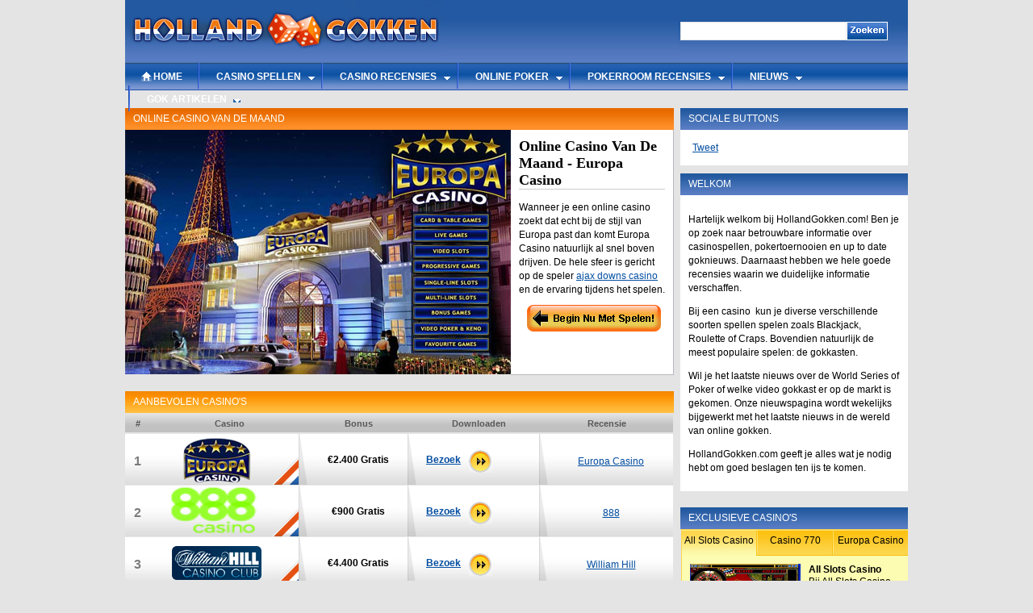

--- FILE ---
content_type: text/html; charset=utf-8
request_url: https://hollandgokken.com/
body_size: 7946
content:
<!DOCTYPE html PUBLIC "-//W3C//DTD XHTML 1.0 Strict//NL" "http://www.w3.org/TR/xhtml1/DTD/xhtml1-strict.dtd">
<html dir="ltr" lang="nl" xml:lang="nl" xmlns="http://www.w3.org/1999/xhtml"><head><meta charset="utf-8"/>
<title>Online Casino en Poker portal - Alles over Gokken</title>
<meta content="casino, online casino, casino spel, casino spellen, poker spellen, pokerroom, online casino's, pokerrooms" name="keywords"/>
<meta content="Alle online casino en poker aanbieders op een rij en uitleg over de meest populaire casino spellen" name="description"/>
<link href="fbfeed/" rel="alternate" title="Hollandgokken RSS" type="application/rss+xml"/>
<link href="sites/hollandgokken.com/files/holland_favicon_0.ico" rel="shortcut icon" type="image/x-icon"/>
<link href="sites/all/modules/views/css/views.css" media="all" rel="stylesheet" type="text/css"/>
<link href="modules/aggregator/aggregator.css" media="all" rel="stylesheet" type="text/css"/>
<link href="modules/node/node.css" media="all" rel="stylesheet" type="text/css"/>
<link href="modules/system/defaults.css" media="all" rel="stylesheet" type="text/css"/>
<link href="modules/system/system.css" media="all" rel="stylesheet" type="text/css"/>
<link href="modules/system/system-menus.css" media="all" rel="stylesheet" type="text/css"/>
<link href="modules/user/user.css" media="all" rel="stylesheet" type="text/css"/>
<link href="sites/all/modules/cck/theme/content-module.css" media="all" rel="stylesheet" type="text/css"/>
<link href="sites/all/modules/fckeditor/fckeditor.css" media="all" rel="stylesheet" type="text/css"/>
<link href="sites/all/modules/filefield/filefield.css" media="all" rel="stylesheet" type="text/css"/>
<link href="sites/all/modules/logintoboggan/logintoboggan.css" media="all" rel="stylesheet" type="text/css"/>
<link href="sites/all/modules/nice_menus/nice_menus.css" media="all" rel="stylesheet" type="text/css"/>
<link href="sites/all/modules/nice_menus/nice_menus_default.css" media="all" rel="stylesheet" type="text/css"/>
<link href="sites/all/modules/cck/modules/fieldgroup/fieldgroup.css" media="all" rel="stylesheet" type="text/css"/>
<link href="sites/all/themes/holland/nice_menu.css" media="all" rel="stylesheet" type="text/css"/>
<script src="sites/hollandgokken.com/files/js/js_41e6c90334db8bffc6cb125dc51d2af6.js" type="text/javascript"></script>
<script src="sites/hollandgokken.com/files/js/js_1ae74a6e9506174ff7513ad41153b3a4.js" type="text/javascript"></script>
<script src="sites/hollandgokken.com/files/js/js_84cf4ff635ae4eea861332367e550318.js" type="text/javascript"></script>
<script src="sites/hollandgokken.com/files/js/js_81121f6c8d34e0c8b2914ffc66116460.js" type="text/javascript"></script>
<script src="sites/hollandgokken.com/files/js/js_b00c0d38926bcefb317e37dd956f5940.js" type="text/javascript"></script>
<script src="sites/hollandgokken.com/files/js/js_c9f3831cb92636973e9d3b49ad0fbb49.js" type="text/javascript"></script>
<script src="sites/hollandgokken.com/files/js/js_cebdc454c5700be1607bd4af3b8b0e42.js" type="text/javascript"></script>
<script src="sites/hollandgokken.com/files/js/js_fc54bbde3777802302f91d23dfdf07a3.js" type="text/javascript"></script>
<script src="sites/hollandgokken.com/files/js/js_fd6d901e9edbe7f9adbe27a4bcbe70ad.js" type="text/javascript"></script>
<script src="misc/jquery.js" type="text/javascript"></script>
<script src="sites/all/themes/holland/js/exclusive_function.js" type="text/javascript"></script>
<script src="sites/all/themes/holland/js/encoder.js" type="text/javascript"></script>
<link href="sites/all/themes/holland/style/style.css" rel="stylesheet" type="text/css"/>
<script src="sites/all/themes/holland/ddtabmenufiles/ddtabmenu.js" type="text/javascript"></script>
<link href="sites/all/themes/holland/ddtabmenufiles/ddtabmenu.css" rel="stylesheet" type="text/css"/>
<link href="sites/all/themes/holland/ddtabmenufiles/glowtabs.css" rel="stylesheet" type="text/css"/>
<link href="sites/all/themes/holland/ddtabmenufiles/solidblocksmenu.css" rel="stylesheet" type="text/css"/>
<link href="sites/all/themes/holland/ddtabmenufiles/ddcolortabs.css" rel="stylesheet" type="text/css"/>
<link href="sites/all/themes/holland/ddtabmenufiles/chromemenu.css" rel="stylesheet" type="text/css"/>
<script type="text/javascript">


//SYNTAX: ddtabmenu.definemenu("tab_menu_id", integer OR "auto")


ddtabmenu.definemenu("ddtabs1", 0) //initialize Tab Menu #1 with 1st tab selected


ddtabmenu.definemenu("ddtabs2", 1) //initialize Tab Menu #2 with 2nd tab selected


ddtabmenu.definemenu("ddtabs3", 1) //initialize Tab Menu #3 with 2nd tab selected


ddtabmenu.definemenu("ddtabs4", 2) //initialize Tab Menu #4 with 3rd tab selected


ddtabmenu.definemenu("ddtabs5", -1) //initialize Tab Menu #5 with NO tabs selected (-1)





</script>
<script type="text/javascript">





function noError(){return true;}


window.onerror = noError;





</script>
<style id="scraper-layout-fixes" type="text/css">.extraheight,.extraheight_2{height:auto!important;display:flex;flex-wrap:wrap;gap:0;}.extraheight>.vc_col-sm-2,.extraheight_2>.vc_col-sm-2{width:16.666%;min-width:16.666%;box-sizing:border-box;float:none!important;display:block!important;padding-left:15px;padding-right:15px;}@media(max-width:1024px){.extraheight>.vc_col-sm-2,.extraheight_2>.vc_col-sm-2{width:33.333%;min-width:33.333%;}}@media(max-width:767px){.extraheight>.vc_col-sm-2,.extraheight_2>.vc_col-sm-2{width:50%;min-width:50%;}}@media(max-width:480px){.extraheight>.vc_col-sm-2,.extraheight_2>.vc_col-sm-2{width:100%;min-width:100%;}}.extraheight .img_hover_row,.extraheight_2 .img_hover_row{margin-top:0!important;width:auto!important;display:flex;flex-direction:column;align-items:center;gap:10px;}.extraheight .vc_single_image,.extraheight_2 .vc_single_image{width:100%;}.extraheight .vc_single_image-wrapper,.extraheight_2 .vc_single_image-wrapper{display:block;width:100%;overflow:hidden;border-radius:15px;}.extraheight .vc_single_image-wrapper img,.extraheight_2 .vc_single_image-wrapper img{width:100%!important;height:auto!important;max-width:100%;display:block;}.extraheight .wpb_text_column,.extraheight_2 .wpb_text_column{margin-top:5px;}.extraheight .slot_button_1,.extraheight_2 .slot_button_1{display:inline-block;padding:10px 20px;}</style><style id="modern-clearfix" type="text/css">.clearfix::after{content:"";display:table;clear:both;}</style><style id="wb-unhide">html,body{opacity:1!important;visibility:visible!important;}body{overflow:visible!important;}#preloader,.preloader,.royal_preloader,.pace,.loader,.loading,[class*=preload],[class*=loader],.ajax-loader,.spinner,#qLoverlay,.ut-qLoverlay,.ut-loader-overlay,.ut-shape-wrap,.ut-shape-wrap-push,.ut-shape{display:none!important;}.parallax-scroll-container-hide{display:block!important;opacity:1!important;visibility:visible!important;}#ut-hero,.hero-holder,.hero-inner,#main-content,.entry-content,header,.grid-container,.parallax-image-container{display:block!important;opacity:1!important;visibility:visible!important;transform:none!important;}.wpb_animate_when_almost_visible{opacity:1!important;transform:none!important;}#ut-hero{height:auto!important;min-height:200px!important;}img.ut-image-loaded{opacity:1!important;visibility:visible!important;}</style></head>
<body class="type- ut-loaded ut-body-loaded ut-finished-loading is-loaded">
<center>
<div class="mainbody">
<div class="header">
<div class="logo"><a href="./"><img alt="hollandgokken" class="ut-image-loaded" src="sites/all/themes/holland/images/logo.jpg"/></a></div>
<div style="float:left"><img alt="hollandgokken" class="ut-image-loaded" src="sites/all/themes/holland/images/christmas.jpg"/></div>
<div align="left" class="search">
<div class="clear-block block block-search" id="block-search-0">
<b class="subject">Zoeken</b>
<form accept-charset="UTF-8" action="/" id="search-block-form">
<div><div class="form-item" id="edit-search-block-form-1-wrapper">
<label for="edit-search-block-form-1">Search this site: </label>
<input class="form-text" id="edit-search-block-form-1" maxlength="128" name="search_block_form" size="15" title="Enter the terms you wish to search for." type="text" value=""/>
</div>
<input alt="Zoeken" class="form-image" name="op" src="/sites/all/themes/holland/images/search.jpg" type="image" value="Zoeken"/>
<input id="form-9d903fffbffb0ccc7a07fbf9eca07b68" name="form_build_id" type="hidden" value="form-9d903fffbffb0ccc7a07fbf9eca07b68"/>
<input id="edit-search-block-form" name="form_id" type="hidden" value="search_block_form"/>
</div></form>
</div>
</div>
</div>
<div class="menu_navigation">
<div class="clear-block block block-nice_menus" id="block-nice_menus-1">
<b class="subject"><span class="nice-menu-hide-title">Primary links</span></b>
<ul class="nice-menu nice-menu-down" id="nice-menu-1"><li class="menu-path-front" id="menu-612"><a class="active" href="./" title="">HOME</a></li>
<li class="menuparent menu-path-node-22" id="menu-611"><a href="casino-spellen/" title="">CASINO SPELLEN</a><ul><li class="menuparent menu-path-node-6" id="menu-619"><a href="casino-spellen/blackjack/" title="">Blackjack</a><ul><li class="menu-path-node-110" id="menu-1004"><a href="casino-spellen/blackjack/spelregels/" title="">Blackjack spelregels</a></li>
<li class="menu-path-node-111" id="menu-1005"><a href="casino-spellen/blackjack/strategie/" title="">Blackjack Strategie</a></li>
<li class="menu-path-node-140" id="menu-1981"><a href="casino-spellen/blackjack/kansen/" title="">Blackjack Kansen</a></li>
<li class="menu-path-node-141" id="menu-1982"><a href="casino-spellen/blackjack/geschiedenis/" title="">Blackjack Geschiedenis</a></li>
<li class="menu-path-node-144" id="menu-1983"><a href="casino-spellen/blackjack/verklarende-woordenlijst/" title="">Blackjack Verklarende Woordenlijst</a></li>
</ul>
</li>
<li class="menuparent menu-path-node-9" id="menu-617"><a href="casino-spellen/craps/" title="">Craps</a><ul><li class="menu-path-node-112" id="menu-1006"><a href="casino-spellen/craps/spelregels/" title="Online Craps Spelregels">Craps Spelregels</a></li>
<li class="menu-path-node-113" id="menu-1007"><a href="casino-spellen/craps/strategie/" title="Online Craps Strategie">Craps Strategie</a></li>
<li class="menu-path-node-146" id="menu-1985"><a href="casino-spellen/craps/kansen/" title="">Craps Kansen</a></li>
<li class="menu-path-node-145" id="menu-1984"><a href="casino-spellen/craps/geschiedenis/" title="">Craps Geschiedenis</a></li>
<li class="menu-path-node-147" id="menu-1986"><a href="casino-spellen/craps/verklarende-woordenlijst/" title="">Craps Verklarende Woordenlijst</a></li>
</ul>
</li>
<li class="menuparent menu-path-node-7" id="menu-620"><a href="casino-spellen/slots/" title="">Gokkasten</a><ul><li class="menu-path-node-115" id="menu-1009"><a href="casino-spellen/slots/spelregels/" title="">Gokkasten Spelregels</a></li>
<li class="menu-path-node-114" id="menu-1008"><a href="casino-spellen/slots/strategie/" title="">Gokkasten Strategie</a></li>
<li class="menu-path-node-150" id="menu-1989"><a href="casino-spellen/slots/kansen/" title="">Gokkasten Kansen</a></li>
<li class="menu-path-node-149" id="menu-1988"><a href="casino-spellen/slots/geschiedenis/" title="">Gokkasten Geschiedenis</a></li>
<li class="menu-path-node-148" id="menu-1987"><a href="casino-spellen/slots/verklarende-woordenlijst/" title="">Gokkasten Verklarende Woordenlijst</a></li>
</ul>
</li>
<li class="menuparent menu-path-node-5" id="menu-621"><a href="casino-spellen/roulette/" title="">Roulette</a><ul><li class="menu-path-node-117" id="menu-1011"><a href="casino-spellen/roulette/spelregels/" title="">Roulette spelregels</a></li>
<li class="menu-path-node-116" id="menu-1010"><a href="casino-spellen/roulette/strategie/" title="">Roulette strategie</a></li>
<li class="menu-path-node-153" id="menu-1992"><a href="casino-spellen/roulette/kansen/" title="">Roulette Kansen</a></li>
<li class="menu-path-node-152" id="menu-1991"><a href="casino-spellen/roulette/geschiedenis/" title="">Roulette Geschiedenis</a></li>
<li class="menu-path-node-151" id="menu-1990"><a href="casino-spellen/roulette/verklarende-woordenlijst/" title="">Roulette Verklarende Woordenlijst</a></li>
</ul>
</li>
</ul>
</li>
<li class="menuparent menu-path-node-23" id="menu-608"><a href="casino-recensies/" title="">CASINO RECENSIES</a><ul><li class="menu-path-node-4" id="menu-631"><a href="casinos-die-wij-aanbevelen/europa-casino/" title="">Europa Casino</a></li>
<li class="menu-path-node-205" id="menu-2040"><a href="casinos-die-wij-aanbevelen/21nova/" title="">21Nova Casino</a></li>
<li class="menu-path-node-1" id="menu-613"><a href="casinos-die-wij-aanbevelen/casino-tropez/" title="">Casino Tropez</a></li>
<li class="menu-path-node-21" id="menu-616"><a href="casinos-die-wij-aanbevelen/prime-casino/" title="">Prime Casino</a></li>
<li class="menu-path-node-13" id="menu-627"><a href="casinos-die-wij-aanbevelen/888-com/" title="">888</a></li>
<li class="menu-path-node-2" id="menu-633"><a href="casinos-die-wij-aanbevelen/vegas-red/" title="">Vegas Red</a></li>
<li class="menu-path-node-59" id="menu-723"><a href="casinos-die-wij-aanbevelen/william-hill-casino/" title="">William Hill</a></li>
<li class="menu-path-node-383" id="menu-2046"><a href="casinos-die-wij-aanbevelen/all-slots-casino/" title="All Slots Casino">All Slots Casino</a></li>
<li class="menu-path-node-287" id="menu-2042"><a href="casinos-die-wij-aanbevelen/casino-770/" title="Casino 770">Casino 770</a></li>
<li class="menu-path-node-337" id="menu-2045"><a href="casinos-die-wij-aanbevelen/eurogrand-casino/" title="Eurogrand Casino">Eurogrand Casino</a></li>
<li class="menu-path-node-286" id="menu-2041"><a href="casinos-die-wij-aanbevelen/royal-vegas-casino/" title="Royal Vegas Casino">Royal Vegas</a></li>
</ul>
</li>
<li class="menuparent menu-path-node-25" id="menu-610"><a href="poker-spellen/" title="">ONLINE POKER</a><ul><li class="menuparent menu-path-node-16" id="menu-624"><a href="poker-regels/" title="">Poker Regels</a><ul><li class="menu-path-node-77" id="menu-756"><a href="poker-regels/texas-hold-em-regels/" title="">Texas Hold'em Regels</a></li>
<li class="menu-path-node-75" id="menu-754"><a href="poker-regels/omaha-regels/" title="">Omaha Regels</a></li>
<li class="menu-path-node-76" id="menu-755"><a href="poker-regels/seven-card-stud-regels/" title="">Seven Card Stud Regels</a></li>
</ul>
</li>
<li class="menuparent menu-path-node-17" id="menu-623"><a href="poker-strategie/" title="">Poker Strategie</a><ul><li class="menu-path-node-80" id="menu-759"><a href="poker-strategie/texas-hold-em-strategie/" title="">Texas Hold'em Strategie</a></li>
<li class="menu-path-node-78" id="menu-757"><a href="poker-strategie/omaha-strategie/" title="">Omaha Strategie</a></li>
<li class="menu-path-node-79" id="menu-758"><a href="poker-strategie/seven-card-stud-strategie/" title="">Seven Card Stud Strategie</a></li>
</ul>
</li>
<li class="menuparent menu-path-node-19" id="menu-622"><a href="gratis-poker/" title="">Gratis Poker</a><ul><li class="menu-path-node-81" id="menu-760"><a href="gratis-poker/gratis-poker-toernooien/" title="">Gratis Poker Toernooien</a></li>
</ul>
</li>
</ul>
</li>
<li class="menuparent menu-path-node-24" id="menu-609"><a href="pokerroom-recensies/" title="">POKERROOM RECENSIES</a><ul><li class="menu-path-node-14" id="menu-625"><a href="poker-spellen-recensies/lucky-ace-poker/" title="">Lucky Ace Poker</a></li>
<li class="menu-path-node-8" id="menu-630"><a href="poker-spellen-recensies/pacific-poker/" title="">Pacific Poker</a></li>
<li class="menu-path-node-12" id="menu-628"><a href="poker-spellen-recensies/party-poker/" title="">Party Poker</a></li>
<li class="menu-path-node-10" id="menu-626"><a href="poker-spellen-recensies/red-kings-poker/" title="">Red Kings Poker</a></li>
<li class="menu-path-node-3" id="menu-632"><a href="poker-spellen-recensies/titan-poker/" title="">Titan Poker</a></li>
</ul>
</li>
<li class="menuparent menu-path-node-36" id="menu-761"><a href="nieuws/" title="">NIEUWS</a><ul><li class="menu-path-node-36" id="menu-763"><a href="nieuws/" title="">Goknieuws</a></li>
<li class="menu-path-node-43" id="menu-762"><a href="nieuws/archief/" title="">Nieuwsarchief</a></li>
</ul>
</li>
<li class="menuparent menu-path-node-157" id="menu-2005"><a href="gok-artikelen/" title="">GOK ARTIKELEN</a><ul><li class="menu-path-node-157" id="menu-2006"><a href="gok-artikelen/" title="">Online Gok Artikelen</a></li>
<li class="menu-path-node-158" id="menu-2007"><a href="gok-artikelen/archief/" title="">Artikelen Archief</a></li>
</ul>
</li>
</ul>
</div>
</div>
<div class="mainpart">
<div align="left" class="leftpart">
<div class="clear-block block block-block" id="block-block-1">
<div class="play_slots">
<div class="red-bar">
<h1>Online Casino van de Maand </h1>
</div>
<div class="box1">
<div class="dam_valley"><a href="#" rel="nofollow" target="_blank"><img alt="Europa Casino" class="ut-image-loaded" src="sites/all/themes/holland/images/europalobby.jpg"/></a></div>
<div class="special_bonus">
<div class="padding">
<div align="left">
<h2>Online Casino Van De Maand - Europa Casino</h2>
</div>
<div class="hr"> </div>
<div class="maintext">Wanneer je een online casino zoekt dat echt bij de stijl van Europa past dan komt Europa Casino natuurlijk al snel boven drijven. De hele sfeer is gericht op de speler <a href="https://ajax-casino-canada.com" title="ajax downs casino">ajax downs casino</a> en de ervaring tijdens het spelen.</div>
<div class="play-now"><a href="#"><img alt="Begin Nu Met Spelen!" class="ut-image-loaded" src="sites/all/themes/holland/images/play-now.jpg"/></a></div>
</div>
</div>
</div>
</div> </div>
<div class="clear-block block block-views" id="block-views-casino_consigliati1-block_1">
<div class="casino_consigliati_22" style="width:100%; margin-top:20px;">
<div class="green-bar">AANBEVOLEN CASINO'S</div>
<div class="view view-casino-consigliati1 view-id-casino_consigliati1 view-display-id-block_1 view-dom-id-1">
<div class="view-content">
<table class="views-table">
<thead>
<tr>
<th class="views-field views-field-rownumber">


          #        </th>
<th class="views-field views-field-field-r-icon-fid">


          Casino        </th>
<th class="views-field views-field-field-offer-value">


          Bonus        </th>
<th class="views-field views-field-field-r-vlink-url-value">


          Downloaden        </th>
<th class="views-field views-field-title">


          Recensie        </th>
</tr>
</thead>
<tbody>
<tr class="odd views-row-first">
<td class="views-field views-field-rownumber">
<div class="count">1</div> </td>
<td class="views-field views-field-field-r-icon-fid">
<div align="center" class="box-img"><a href="#" rel="nofollow" target="_blank"><img alt="Europa Casino Logo" class="imagefield imagefield-field_r_icon ut-image-loaded" height="64" src="sites/hollandgokken.com/files/icons/europa.png" title="Europa Casino " width="119"/></a></div><div class="corner1"></div>
<div class="corner2"></div> </td>
<td class="views-field views-field-field-offer-value">
<div align="center" class="bonus">€2.400 Gratis</div>
<div class="corner2"></div> </td>
<td class="views-field views-field-field-r-vlink-url-value">
<div class="download">
<div class="flpadding"><a class="link" href="#" rel="nofollow" target="_blank">Bezoek</a></div>
<div class="flmargin"><img class="ut-image-loaded" height="28" src="sites/all/themes/holland/images/visit-casino.jpg" width="29"/></div>
</div><div class="corner2"></div> </td>
<td class="views-field views-field-title">
<a href="casinos-die-wij-aanbevelen/europa-casino/"><div align="center" class="recensione">Europa Casino</div></a> </td>
</tr>
<tr class="even">
<td class="views-field views-field-rownumber">
<div class="count">2</div> </td>
<td class="views-field views-field-field-r-icon-fid">
<div align="center" class="box-img"><a href="#" rel="nofollow" target="_blank"><img alt="" class="imagefield imagefield-field_r_icon ut-image-loaded" height="50" src="sites/hollandgokken.com/files/icons/Icon Image 66x50_1.jpg" width="66"/></a></div><div class="corner1"></div>
<div class="corner2"></div> </td>
<td class="views-field views-field-field-offer-value">
<div align="center" class="bonus">€900 Gratis</div>
<div class="corner2"></div> </td>
<td class="views-field views-field-field-r-vlink-url-value">
<div class="download">
<div class="flpadding"><a class="link" href="#" rel="nofollow" target="_blank">Bezoek</a></div>
<div class="flmargin"><img class="ut-image-loaded" height="28" src="sites/all/themes/holland/images/visit-casino.jpg" width="29"/></div>
</div><div class="corner2"></div> </td>
<td class="views-field views-field-title">
<a href="casinos-die-wij-aanbevelen/888-com/"><div align="center" class="recensione">888</div></a> </td>
</tr>
<tr class="odd">
<td class="views-field views-field-rownumber">
<div class="count">3</div> </td>
<td class="views-field views-field-field-r-icon-fid">
<div align="center" class="box-img"><a href="#" rel="nofollow" target="_blank"><img alt="" class="imagefield imagefield-field_r_icon ut-image-loaded" height="64" src="sites/hollandgokken.com/files/icons/william-hill-2_1.png" width="119"/></a></div><div class="corner1"></div>
<div class="corner2"></div> </td>
<td class="views-field views-field-field-offer-value">
<div align="center" class="bonus">€4.400 Gratis</div>
<div class="corner2"></div> </td>
<td class="views-field views-field-field-r-vlink-url-value">
<div class="download">
<div class="flpadding"><a class="link" href="#" rel="nofollow" target="_blank">Bezoek</a></div>
<div class="flmargin"><img class="ut-image-loaded" height="28" src="sites/all/themes/holland/images/visit-casino.jpg" width="29"/></div>
</div><div class="corner2"></div> </td>
<td class="views-field views-field-title">
<a href="casinos-die-wij-aanbevelen/william-hill-casino/"><div align="center" class="recensione">William Hill</div></a> </td>
</tr>
<tr class="even">
<td class="views-field views-field-rownumber">
<div class="count">4</div> </td>
<td class="views-field views-field-field-r-icon-fid">
<div align="center" class="box-img"><a href="#" rel="nofollow" target="_blank"><img alt="" class="imagefield imagefield-field_r_icon ut-image-loaded" height="64" src="sites/hollandgokken.com/files/icons/recommended-casinos-119x64_0.gif" width="119"/></a></div><div class="corner1"></div>
<div class="corner2"></div> </td>
<td class="views-field views-field-field-offer-value">
<div align="center" class="bonus">€5.000 Gratis</div>
<div class="corner2"></div> </td>
<td class="views-field views-field-field-r-vlink-url-value">
<div class="download">
<div class="flpadding"><a class="link" href="#" rel="nofollow" target="_blank">Bezoek</a></div>
<div class="flmargin"><img class="ut-image-loaded" height="28" src="sites/all/themes/holland/images/visit-casino.jpg" width="29"/></div>
</div><div class="corner2"></div> </td>
<td class="views-field views-field-title">
<a href="casinos-die-wij-aanbevelen/all-slots-casino/"><div align="center" class="recensione">All Slots Casino </div></a> </td>
</tr>
<tr class="odd views-row-last">
<td class="views-field views-field-rownumber">
<div class="count">5</div> </td>
<td class="views-field views-field-field-r-icon-fid">
<div align="center" class="box-img"><a href="#" rel="nofollow" target="_blank"><img alt="Casino Tropez" class="imagefield imagefield-field_r_icon ut-image-loaded" height="100" src="sites/hollandgokken.com/files/icons/ct_logo_203x100.gif" title="Casino Tropez" width="203"/></a></div><div class="corner1"></div>
<div class="corner2"></div> </td>
<td class="views-field views-field-field-offer-value">
<div align="center" class="bonus">€3.000 Gratis</div>
<div class="corner2"></div> </td>
<td class="views-field views-field-field-r-vlink-url-value">
<div class="download">
<div class="flpadding"><a class="link" href="#" rel="nofollow" target="_blank">Bezoek</a></div>
<div class="flmargin"><img class="ut-image-loaded" height="28" src="sites/all/themes/holland/images/visit-casino.jpg" width="29"/></div>
</div><div class="corner2"></div> </td>
<td class="views-field views-field-title">
<a href="casinos-die-wij-aanbevelen/casino-tropez/"><div align="center" class="recensione">Casino Tropez</div></a> </td>
</tr>
</tbody>
</table>
</div>
</div> </div>
</div>
<div class="clear-block block block-block" id="block-block-5">
<div class="casino">
<div class="green-bar">SPECIALE AANBIEDING VAN HOLLANDGOKKEN</div>
<div class="white">
<div class="padding h_footer"> <p><strong><img align="left" alt="" border="2" class="ut-image-loaded" height="94" hspace="3" src="sites/hollandgokken.com/files/roulette.jpg" vspace="3" width="125"/>Van harte welkom op de website van HollandGokken.com! </strong><br/>
<br/>


Je bent waarschijnlijk bij onze site aangekomen met een duidelijk doel voor ogen, het vinden van goede informatie over online casino’s pokerrooms en wat ze zoal te bieden hebben. Gelukkig betekent dit dat we een perfecte match hebben gevonden want wij maken het ons doel om zo goed mogelijk verslag uit te brengen over onze bevindingen bij online casino’s en pokerroom <a href="https://doublebubbleslot-uk.com" title="doubly bubbly">doubly bubbly</a>.</p>
<p> </p>
<p><strong>HollandGokken.com – Bonussen bij online casino’s en pokerrooms</strong><br/>
<br/>


Bonussen… wat zijn nou eigenlijk bonussen als je kijkt naar een pokerroom of casino? Heel simpel? Het is een teken van waardering van de aanbieder van de spellen voor het feit dat je de spellen spelen wilt. Maar pas op, bonussen komen vrijwel nooit zonder staartje. Je moet eigenlijk altijd wel wat doen om de bonus in handen te krijgen. Zorg er dus wel voor dat je weet wat de bonus inhoudt.</p>
<p> </p>
<p><strong>HollandGokken.com – Spellen van het casino en de pokerroom</strong><br/>
<br/>


Het gemiddelde online casino heeft een spelaanbod waar je U tegen kunt zeggen. Vaak tegen de honderd verschillende spellen maar soms heeft een casino wel 400 verschillende spellen. Wanneer je enigszins bekend bent met het aanbod en de verschillende spellen die je in de pokerroom kunt vinden dan weet je wel zo’n beetje welke spellen we bedoelen. Wat wij je te bieden hebben is een goede uitleg over de spellen zodat je goed beslagen ten ijs komt.</p>
<p><a href="#" target="_blank">Speel en win de jackpot</a> bij 888, maak kans op fantastische geldprijzen  bij deze populaire online casino. Er is niks leuker dan de spanning van progressieve gokkasten zoals  Fantastic Four en Millionaire Genie.</p>
<p> </p>
<p><strong>HollandGokken.com – Hoe kies je een online casino of pokerroom</strong></p>
<p>Vergis je niet – de ene pokerroom is de andere niet en niet iedere website is gelijk aan de ander. Dat maakt het kiezen van de juiste locatie voor jou om bij te spelen dan ook een stukje lastiger dan je zou denken. Laat je begeleiden door de ervaren spelers en schrijvers van HollandGokken.com om jou bij je meest geschikte pokerroom of online casino te brengen.</p>
<p> </p> </div>
</div>
</div>
</div>
<div class="clear-block block block-statcounter" id="block-statcounter-0">
</div>
<div class="clear-block block block-block" id="block-block-10">
<div style="height:120px; background:#fff; padding:10px;margin-top: 10px;">
<p><a href="#" target="_blank">Geld verdienen met online poker</a> is heel goed mogelijk als je goed voorbereid naar de pokertafel komt en de pokerregels goed begrijpt. Met de nodige kennis van het spel kan je een heel eind komen. Bij Hollandgokken.com vind je onder andere de uitgebreide pokerregels en helpen we je verder met het opbouwen van een goede poker strategie.</p>
</div> </div>
</div>
<div align="left" class="rightpart">
<div class="clear-block block block-block" id="block-block-9">
<div class="blue-bar">SOCIALE BUTTONS</div>
<div class="white" style="overflow: auto; margin-bottom: 10px; padding-left: 15px;">
<div style="width: 65px; float: left; padding: 15px 0pt;"> <a class="twitter-share-button" data-count="none" data-url="http://hollandgokken.com/" href="#">Tweet</a> </div>
<div style="width: 39px; float: left; padding: 15px 0pt;"> <g:plusone annotation="none" href="http://hollandgokken.com/" size="medium"></g:plusone> </div>
<div style="float: left;">
<div id="fb-root"> </div>
<div class="fb-like" data-font="arial" data-href="http://hollandgokken.com/" data-layout="button_count" data-send="false" data-show-faces="true" data-width="10"> </div>
</div>
</div>
</div>
<div class="clear-block block block-block" id="block-block-2">
<div class="welcome">
<div class="blue-bar">WELKOM</div>
<div class="white">
<div class="padding h_welcome">
<span class="maintext"><p>Hartelijk welkom bij HollandGokken.com! Ben je op zoek naar betrouwbare informatie over casinospellen, pokertoernooien en up to date goknieuws. Daarnaast hebben we hele goede recensies waarin we duidelijke informatie verschaffen. </p>
<p>Bij een casino  kun je diverse verschillende soorten spellen spelen zoals Blackjack, Roulette of Craps. Bovendien natuurlijk de meest populaire spelen: de gokkasten. </p>
<p>Wil je het laatste nieuws over de World Series of Poker of welke video gokkast er op de markt is gekomen. Onze nieuwspagina wordt wekelijks bijgewerkt met het laatste nieuws in de wereld van online gokken.</p>
<p>HollandGokken.com geeft je alles wat je nodig hebt om goed beslagen ten ijs te komen.</p>
</span>
</div>
</div>
</div>
</div>
<div class="clear-block block block-views" id="block-views-exclusive_di_casino1-block_1">
<div class="right2">
<div class="blue-bar">EXCLUSIEVE CASINO'S</div>
<div class="view view-exclusive-di-casino1 view-id-exclusive_di_casino1 view-display-id-block_1 view-dom-id-2">
<div class="view-content">
<style>


.yellow-bar a{text-decoration:none}


.ajax{width:auto; height:20px; margin-left:26px; margin-top:10px;}


.ajax a{text-decoration:underline}


</style>
<table class="views-table">
<thead>
<tr>
<th class="views-field views-field-field-r-vlink-url-value">
</th>
<th class="views-field views-field-title">
</th>
<th class="views-field views-field-field-r-tournament-fid">
</th>
<th class="views-field views-field-field-s-des-exclusive-di-casino-value">
</th>
<th class="views-field views-field-nothing">
</th>
<th class="views-field views-field-nid">
</th>
</tr>
</thead>
<tbody>
<tr>
<td>
<div class="yellow-bg">
<div class="yellow-bar">
<div id="ddtabs1">
<div class="yellow-bar">
<a class="black" href="casinos-die-wij-aanbevelen/all-slots-casino/" rel="sc1" style="font-family:Arial, Helvetica, sans-serif; font-size:12px; color:#000; font-weight:normal; overflow:hidden">
<div class="yellow-gradient" id="europa" onmouseout="europa_out()" onmouseover="europa_over()" style="cursor:pointer;width:92px; height:32px; float:left; margin-left:-20px;">All Slots Casino</div></a>
<div style="cursor:pointer;width:2px; height:32px; float:left;"><img class="ut-image-loaded" src="sites/all/themes/holland/images/yellow-divider.jpg"/></div>
<a class="black" href="casinos-die-wij-aanbevelen/casino-770/" rel="sc2" style="font-family:Arial, Helvetica, sans-serif; font-size:12px; color:#000; font-weight:normal; overflow:hidden">
<div class="yellow-gradient1" id="tropez" onmouseout="tropez_out()" onmouseover="tropez_over()" style="width:92px; height:32px; float:left;">Casino 770</div></a>
<div style="width:2px; height:32px; float:left;"><img class="ut-image-loaded" src="sites/all/themes/holland/images/yellow-divider.jpg"/></div>
<a class="black" href="casinos-die-wij-aanbevelen/europa-casino/" rel="sc3" style="font-family:Arial, Helvetica, sans-serif;  font-size:12px; color:#000; font-weight:normal; overflow:hidden">
<div class="yellow-gradient1" id="vegas_red" onmouseout="vegas_red_out()" onmouseover="vegas_red_over()" style="cursor:pointer;width:92px; height:32px; float:left;">Europa Casino</div></a>
</div>
</div>
</div>
<div class="tabcontainer" style="height:150px; width:100%">
<div class="tabcontent" id="sc1" style="width:100%">
<div class="padding" onmouseout="europa_out()" onmouseover="europa_over()">
<div onmouseout="europa_out()" onmouseover="europa_over()" style="float:left;">
<div class="tournament_images" onmouseout="europa_out()" onmouseover="europa_over()" style="width:137px; height:96px;"><a href="#" rel="nofollow" target="_blank"><img alt="" class="imagefield imagefield-field_r_tournament ut-image-loaded" height="131" src="sites/hollandgokken.com/files/175x131 roulette_0.jpg" width="175"/></a></div>
<div class="ajax" onmouseout="europa_out()" onmouseover="europa_over()">
<div class="arrow left" onmouseout="europa_out()" onmouseover="europa_over()"><img class="ut-image-loaded" src="sites/all/themes/holland/images/yellow-arrow1.jpg"/></div>
<a href="#" rel="nofollow" target="_blank">Bezoek Casino</a></div>
</div>
<div onmouseout="europa_out()" onmouseover="europa_over()" style="float:left; width:110px; margin-left:10px; margin-bottom:10px;">
<h1 onmouseout="europa_out()" onmouseover="europa_over()">All Slots Casino</h1>
<span class="maintext" onmouseout="europa_out()" onmouseover="europa_over()">Bij All Slots Casino speel je niet alleen maar op gokkasten – er is nog zo veel meer.</span></div>
</div>
</div>
<div class="tabcontent" id="sc2" onmouseout="tropez_out()" onmouseover="tropez_over()">
<div class="padding" onmouseout="tropez_out()" onmouseover="tropez_over()">
<div onmouseout="tropez_out()" onmouseover="tropez_over()" style="float:left;">
<div class="tournament_images" onmouseout="tropez_out()" onmouseover="tropez_over()" style="width:137px; height:96px;"><a href="#" rel="nofollow" target="_blank"><img alt="Speel Roulette BIj Casino 770" class="imagefield imagefield-field_r_tournament ut-image-loaded" height="131" src="sites/hollandgokken.com/files/roulette-175x131.jpg" title="Speel Roulette BIj Casino 770" width="175"/></a></div>
<div class="ajax" onmouseout="tropez_out()" onmouseover="tropez_over()">
<div class="arrow left" onmouseout="tropez_out()" onmouseover="tropez_over()"><img class="ut-image-loaded" src="sites/all/themes/holland/images/yellow-arrow1.jpg"/></div>
<a href="#" rel="nofollow" target="_blank">Bezoek Casino</a></div>
</div>
<div onmouseout="tropez_out()" onmouseover="tropez_over()" style="float:left; width:110px; margin-left:10px; margin-bottom:10px;">
<h1 onmouseout="tropez_out()" onmouseover="tropez_over()">Casino 770</h1>
<span class="maintext">Spel al je favoriet casinospellen onder een dak bij Casino 770!</span></div>
</div>
</div>
<div class="tabcontent" id="sc3" onmouseout="vegas_red_out()" onmouseover="vegas_red_over()">
<div class="padding" onmouseout="vegas_red_out()" onmouseover="vegas_red_over()">
<div onmouseout="vegas_red_out()" onmouseover="vegas_red_over()" style="float:left;">
<div class="tournament_images" onmouseout="vegas_red_out()" onmouseover="vegas_red_over()" style="width:137px; height:96px;"><a href="#" rel="nofollow" target="_blank"><img alt="Speel Blackjack Bij Europa Casino" class="imagefield imagefield-field_r_tournament ut-image-loaded" height="131" src="sites/hollandgokken.com/files/europa_blackjack.jpg" title="Speel Blackjack Bij Europa Casino" width="167"/></a></div>
<div class="ajax" onmouseout="vegas_red_out()" onmouseover="vegas_red_over()">
<div class="arrow left" onmouseout="vegas_red_out()" onmouseover="vegas_red_over()"><img class="ut-image-loaded" src="sites/all/themes/holland/images/yellow-arrow1.jpg"/></div>
<a href="#" rel="nofollow" target="_blank">Bezoek Casino</a></div>
</div>
<div onmouseout="vegas_red_out()" onmouseover="vegas_red_over()" style="float:left; width:110px; margin-left:10px; margin-bottom:10px;">
<h1 onmouseout="vegas_red_out()" onmouseover="vegas_red_over()">Europa Casino</h1>
<span class="maintext" onmouseout="vegas_red_out()" onmouseover="vegas_red_over()">Zoals de naam al verraadt; spelen er bij Europa Casino voornamelijk Europeanen.</span></div>
</div>
</div>
</div>
</div>
</td>
</tr>
</tbody>
</table>
</div>
</div> </div>
</div>
<div>
</div>
</div>
</div>
<div class="footer"></div>
<div class="footer_a">
<div class="menu">
<ul class="menu"><li class="leaf first active-trail"><a class="active" href="./" title="Home">Home</a></li>
<li class="leaf"><a href="casino-spellen/" title="Casino Spellen">Casino Spellen</a></li>
<li class="leaf"><a href="casino-recensies/" title="Casino Recensies">Casino Recensies</a></li>
<li class="leaf"><a href="poker-spellen/" title="Poker Spellen">Poker Spellen</a></li>
<li class="leaf"><a href="pokerroom-recensies/" title="Poker Recensies">Poker Recensies</a></li>
<li class="leaf last"><a href="contact/" title="">Contact</a></li>
</ul> </div>
</div>
<div class="copyright">Copyright © 2025 Hollandgokken.com</div>
</div>
</center>
<script src="sites/hollandgokken.com/files/js/js_5d93c6aeb1b49d04a24f12ee616c9d2f.js" type="text/javascript"></script>
<script defer src="https://static.cloudflareinsights.com/beacon.min.js/vcd15cbe7772f49c399c6a5babf22c1241717689176015" integrity="sha512-ZpsOmlRQV6y907TI0dKBHq9Md29nnaEIPlkf84rnaERnq6zvWvPUqr2ft8M1aS28oN72PdrCzSjY4U6VaAw1EQ==" data-cf-beacon='{"version":"2024.11.0","token":"10f65f6724784a12bb995c6986f6706f","r":1,"server_timing":{"name":{"cfCacheStatus":true,"cfEdge":true,"cfExtPri":true,"cfL4":true,"cfOrigin":true,"cfSpeedBrain":true},"location_startswith":null}}' crossorigin="anonymous"></script>
</body></html>

--- FILE ---
content_type: text/css
request_url: https://hollandgokken.com/modules/aggregator/aggregator.css
body_size: 30
content:
/* $Id: aggregator.css,v 1.2 2025/05/27 17:57:47 goba Exp $ */

#aggregator .feed-source .feed-title {
  margin-top: 0;
}
#aggregator .feed-source .feed-image img {
  margin-bottom: 0.75em;
}
#aggregator .feed-source .feed-icon {
  float: right; /* LTR */
  display: block;
}
#aggregator .feed-item {
  margin-bottom: 1.5em;
}
#aggregator .feed-item-title {
  margin-bottom: 0;
  font-size: 1.3em;
}
#aggregator .feed-item-meta, #aggregator .feed-item-body {
  margin-bottom: 0.5em;
}
#aggregator .feed-item-categories {
  font-size: 0.9em;
}
#aggregator td {
  vertical-align: bottom;
}
#aggregator td.categorize-item {
  white-space: nowrap;
}
#aggregator .categorize-item .news-item .body {
  margin-top: 0;
}
#aggregator .categorize-item h3 {
  margin-bottom: 1em;
  margin-top: 0;
}
/* --- injected clearfix (WaybackScraper) --- */
.clearfix::after{content:"";display:table;clear:both}


--- FILE ---
content_type: text/css
request_url: https://hollandgokken.com/sites/all/modules/cck/theme/content-module.css
body_size: 504
content:
/* $Id: content-module.css,v 1.1.2.6 2025/03/14 18:45:38 yched Exp $ */

/* Node display */
.field .field-label,
.field .field-label-inline,
.field .field-label-inline-first {
  font-weight:bold;
}
.field .field-label-inline,
.field .field-label-inline-first {
  display:inline;
}
.field .field-label-inline {
  visibility:hidden;
}

/* Node form display */
.node-form .content-multiple-table td.content-multiple-drag {
  width:30px;
  padding-right:0;/*LTR*/
}
.node-form .content-multiple-table td.content-multiple-drag a.tabledrag-handle{
  padding-right:.5em;/*LTR*/
}

.node-form .content-add-more .form-submit{
  margin:0;
}

.node-form .number {
  display:inline;
  width:auto;
}
.node-form .text {
  width:auto;
}

/* CSS overrides for Views-based autocomplete results.
  - #autocomplete uses "white-space:pre", which is no good with
    Views' template-based rendering
  - Field titles are rendered with <label> in default templates,
    but we don't want the 'form' styling it gets under .form-item
*/
.form-item #autocomplete .reference-autocomplete {
  white-space:normal;
}

.form-item #autocomplete .reference-autocomplete label {
  display:inline;
  font-weight:normal;
}

/* 'Manage fields' overview */
#content-field-overview-form .advanced-help-link,
#content-display-overview-form .advanced-help-link {
  margin: 4px 4px 0 0;/*LTR*/
}
#content-field-overview-form .label-group,
#content-display-overview-form .label-group,
#content-copy-export-form .label-group {
  font-weight: bold;
}
table#content-field-overview .label-add-new-field,
table#content-field-overview .label-add-existing-field,
table#content-field-overview .label-add-new-group {
  float: left;/*LTR*/
}
table#content-field-overview tr.content-add-new .tabledrag-changed {
  display: none;
}
table#content-field-overview tr.content-add-new .description {
  margin-bottom: 0;
}
table#content-field-overview .content-new {
  font-weight: bold;
  padding-bottom: .5em;
}

/* 'Advanced help' pages */
.advanced-help-topic h3,
.advanced-help-topic h4,
.advanced-help-topic h5,
.advanced-help-topic h6  {
  margin:1em 0 .5em 0;
}
.advanced-help-topic dd {
  margin-bottom: .5em;
}
.advanced-help-topic span.code {
  background-color:#EDF1F3;
  font-family:"Bitstream Vera Sans Mono",Monaco,"Lucida Console",monospace;
  font-size:0.9em;
  padding:1px;
}
.advanced-help-topic .content-border {
  border:1px solid #AAA
}
/* --- injected clearfix (WaybackScraper) --- */
.clearfix::after{content:"";display:table;clear:both}


--- FILE ---
content_type: text/css
request_url: https://hollandgokken.com/sites/all/modules/fckeditor/fckeditor.css
body_size: -118
content:
.rteindent1 {
  margin-left: 40px;
}
.rteindent2 {
  margin-left: 80px;
}
.rteindent3 {
  margin-left: 120px;
}
.rteindent4 {
  margin-left: 160px;
}
.rteleft {
  text-align: left;
}
.rteright {
  text-align: right;
}
.rtecenter {
  text-align: center;
}
.rtejustify {
  text-align: justify;
}
.image_assist{
  background-color: #eeeeee;
  background-repeat: no-repeat;
  background-image: url("plugins/imgassist/imgassist.gif");
  background-position: 50% 50%;
  border: 1px dashed #dddddd;
}
.ibimage_left {
  float: left;
}
.ibimage_right {
  float: right;
}
/* --- injected clearfix (WaybackScraper) --- */
.clearfix::after{content:"";display:table;clear:both}


--- FILE ---
content_type: text/css
request_url: https://hollandgokken.com/sites/all/modules/filefield/filefield.css
body_size: 354
content:
/* $Id: filefield.css,v 1.21 2025/04/08 20:04:52 quicksketch Exp $ */

/**
 * Overall styles
 */


/**
 * Formatter styles
 */

.filefield-icon {
  float: left; /* RTL */
  margin-right: 0.4em; /* RTL */
}

/* End formatter styles. */

/**
 * General widget form styles (applicable to all widgets).
 */
.filefield-element {
  margin: 1em 0;
  white-space: normal;
}

.filefield-element .widget-preview {
  float: left; /* RTL */
  padding-right: 10px; /* RTL */
  border-right: 1px solid #CCC; /* RTL */
  margin-right: 10px; /* RTL */
  max-width: 30%;
}

.filefield-element .widget-edit {
  float: left; /* RTL */
  max-width: 70%;
}

.filefield-element .filefield-preview {
  width: 16em;
  overflow: hidden;
}

.filefield-element .widget-edit .form-item {
  margin: 0 0 1em 0;
}

.filefield-element input.form-submit,
.filefield-element input.form-file {
  margin: 0;
}

.filefield-element input.progress-disabled {
  float: none;
  display: inline;
}

.filefield-element div.ahah-progress,
.filefield-element div.throbber {
  display: inline;
  float: none;
  padding: 1px 13px 2px 3px; /* RTL */
}

.filefield-element div.ahah-progress-bar {
  display: none;
  margin-top: 4px;
  width: 28em;
  padding: 0;
}

.filefield-element div.ahah-progress-bar div.bar {
  margin: 0;
}

/* End general widget form styles. */

/**
 * Generic file edit widget styles. Not applicable to other widgets that
 * might hook into filefield (say, a widget with an image preview).
 */

.filefield-generic-edit .filefield-icon {
  float: left; /* RTL */
  margin-right: 0.7em; /* RTL */
  margin-top: 0.3em;
}

.filefield-generic-edit-description {
  margin-right: 6em; /* RTL */
}

/* The text field is made unnecessarily long by node.css - shorten it. */
.filefield-generic-edit .form-text {
  width: 99%;
}

.filefield-generic-edit .description {
  white-space: normal;
  margin-bottom: 0;
  overflow: auto; /* Indent on line wraps, don't float around the icon. */
}

/* End widget form styles. */
/* --- injected clearfix (WaybackScraper) --- */
.clearfix::after{content:"";display:table;clear:both}


--- FILE ---
content_type: text/css
request_url: https://hollandgokken.com/sites/all/modules/logintoboggan/logintoboggan.css
body_size: -247
content:
div.toboggan-container {
  text-align: center;
}

div.toboggan-login-link-container {
  text-align: left;
}

div.toboggan-login-link-container a {
  text-decoration: none;
}

div.toboggan-block-message {
  text-align: left;
}

div.user-login-block {
  text-align: left;
}

div.user-login-block a {
  text-align: left;
}
/* --- injected clearfix (WaybackScraper) --- */
.clearfix::after{content:"";display:table;clear:both}


--- FILE ---
content_type: text/css
request_url: https://hollandgokken.com/sites/all/modules/nice_menus/nice_menus_default.css
body_size: 1087
content:
/* $Id: nice_menus_default.css,v 1.6 2025/10/29 16:38:28 add1sun Exp $ */
/*
  This is the default layout template for nice menus, and will provide
  a starting point for the look of your menus. To customize, it's
  recommended to create a custom CSS file using this file as a template,
  then configure the module to use your custom CSS file
  (this is done in the global settings tab of the theme administration.)

  To help understand the CSS, the HTML looks like this, where
    x is a number;
    TYPE is down/left/right;
    PATH is the menu path such as node/343;
    MID is the menu id such as 33):
  <ul id='nice-menu-x' class='nice-menu nice-menu-TYPE'>
    <li id='menu-MID' class='menu-path-PATH'><a href='#'>This is a menu item</a></li>
    <li class='menuparent menu-path-PATH'><a href='#'>A submenu</a>
      <ul...><li...>...</li>
      </ul>
    </li>
    ...
  </ul>

  If you have more than one nice-menu and want to target a particular one,
  use its id (e.g. ul#nice-menu-2).

  See README.txt and the handbook page (#
  for some CSS customization examples.
*/

/******************************
 Global CSS for ALL menu types
******************************/

ul.nice-menu,
ul.nice-menu ul {
  list-style: none;
  padding: 0;
  margin: 0;
  border-top: 1px solid #ccc;
}

ul.nice-menu li {
  border: 1px solid #ccc;
  border-top: 0;
  float: left;
  background-color: #eee;
  /* Additional overrides to deal with Garland theme. */
  margin: 0;
  padding-left: 0;
  background-image: none;
}

/* Overrides for Garland header. */
#header-region ul.nice-menu li {
  margin: 0;
  /* Padding rules are needed to deal with Garland's header line-height. */
  padding-top: 0.1em;
  padding-bottom: 0.1em;
  background: #eee;
}

ul.nice-menu a {
  padding: 0.3em 5px 0.3em 5px;
}

ul.nice-menu ul,
/* Repeat for Garland header. */
#header-region ul.nice-menu ul {
  top: 1.8em;
  left: -1px;
  border: 0;
  border-top: 1px solid #ccc;
  margin-right: 0;
}

/* Override for Garland header. */
#header-region ul.nice-menu ul {
  top: 1.7em;
}

ul.nice-menu ul li {
  width: 12.5em;
}

/******************************
 VERTICAL (left/right) menus
******************************/

/* This is the default width of all vertical menus. */
ul.nice-menu-right, ul.nice-menu-left,
ul.nice-menu-right li, ul.nice-menu-left li {
  width: 12.5em;
}

/* VERTICAL menus where submenus pop RIGHT (default). */
ul.nice-menu-right ul {
  width: 12.5em;
  left: 12.5em;
  top: -1px;
}

ul.nice-menu-right ul ul {
  width: 12.5em;
  left: 12.5em;
  top: -1px;
}

ul.nice-menu-right li.menuparent,
ul.nice-menu-right li li.menuparent {
  background: #eee url("arrow-right.png") right center no-repeat;
}

ul.nice-menu-right li.menuparent:hover,
ul.nice-menu-right li.over,
ul.nice-menu-right li li.menuparent:hover,
ul.nice-menu-right li li.over {
  background: #ccc url("arrow-right.png") right center no-repeat;
}

/* VERTICAL menus where submenus pop LEFT. */
ul.nice-menu-left li ul {
  width: 12.5em;
  left: -12.65em;
  top: -1px;
}

ul.nice-menu-left li ul li ul {
  width: 12.5em;
  left: -12.65em;
  top: -1px;
}

ul.nice-menu-left li.menuparent,
ul.nice-menu-left li li.menuparent {
  background: #eee url("arrow-left.png") left center no-repeat;
}

ul.nice-menu-left li.menuparent:hover,
ul.nice-menu-left li.over,
ul.nice-menu-left li li.menuparent:hover,
ul.nice-menu-left li li.over {
  background: #ccc url("arrow-left.png") left center no-repeat;
}

ul.nice-menu-left a, ul.nice-menu-left ul a {
  padding-left: 14px;
}

/******************************
 HORIZONTAL (down) menus
******************************/

ul.nice-menu-down {
  float: left;
  border: 0;
}

ul.nice-menu-down li {
  border-top: 1px solid #ccc;
}

ul.nice-menu-down li li {
  border-top: 0;
}

ul.nice-menu-down ul {
  left: 0;
}

ul.nice-menu-down ul li {
  clear: both;
}

ul.nice-menu-down li ul li ul,
/* Repeat for Garland header. */
#header-region ul.nice-menu-down li ul li ul {
  left: 12.5em;
  top: -1px;
}

ul.nice-menu-down .menuparent a {
  padding-right: 15px;
}

ul.nice-menu-down li.menuparent,
/* Repeat for Garland header. */
#header-region ul.nice-menu-down li.menuparent {
  background: #eee url("arrow-down.png") right center no-repeat;
}

ul.nice-menu-down li.menuparent:hover,
ul.nice-menu-down li.over,
/* Repeat for Garland header. */
#header-region ul.nice-menu-down li.menuparent:hover,
#header-region ul.nice-menu-down li.over {
  background: #ccc url("arrow-down.png") right center no-repeat;
}

ul.nice-menu-down li li.menuparent,
/* Repeat for Garland header. */
#header-region ul.nice-menu-down li li.menuparent {
  background: #eee url("arrow-right.png") right center no-repeat;
}

ul.nice-menu-down li li.menuparent:hover,
ul.nice-menu-down li li.over,
/* Repeat for Garland header. */
#header-region ul.nice-menu-down li li.menuparent:hover,
#header-region ul.nice-menu-down li li.over {
  background: #ccc url("arrow-right.png") right center no-repeat;
}
/* --- injected clearfix (WaybackScraper) --- */
.clearfix::after{content:"";display:table;clear:both}


--- FILE ---
content_type: text/css
request_url: https://hollandgokken.com/sites/all/modules/cck/modules/fieldgroup/fieldgroup.css
body_size: -218
content:
/* $Id: fieldgroup.css,v 1.2.2.2 2025/03/14 18:55:20 yched Exp $ */

div.fieldgroup {
  margin:.5em 0 1em 0;
}
div.fieldgroup .content {
  padding-left:1em;/*LTR*/
}
/* --- injected clearfix (WaybackScraper) --- */
.clearfix::after{content:"";display:table;clear:both}


--- FILE ---
content_type: text/css
request_url: https://hollandgokken.com/sites/all/themes/holland/nice_menu.css
body_size: 434
content:
.nice-menu-hide-title{
display:none;
}
#block-nice_menus-1 .content{
width:100%;
height:auto;
overflow:visible;
}
.menu_navigation{
background:url("images/menu-gradient.jpg"); background-repeat:repeat-x;
height:34px;
}
ul.nice-menu-down li.menuparent
{
	background:url("images/arrow-down.jpg") no-repeat;
	background-position:right 17px;
	float: left;
	height: 28px;
	line-height: 26px;
	font-weight: bold;
	color: #fff;
	text-align: center;
	border:none;
	margin:0 4px 0px 4px ;
}
ul.nice-menu li{
	background:none;
	border:none;
	float: left;
	height: 28px;
	line-height: 26px;
	font-weight: bold;
	color: #fff;
	text-align: center;
	border:none;
	margin:0 10px;
}
ul.nice-menu li:hover{}
ul.nice-menu-down li.menuparent a{
	background-image:url("images/divider.jpg");
	background-repeat:no-repeat;
	background-position:left;
	margin:0;
	padding-right: 17px;
	padding-left: 23px;
}
ul.nice-menu-down li.menuparent li a{
	background:none;
	margin:0;
	text-align:left;
	padding-right: 20px;
	padding-left: 15px;
}

ul.nice-menu-down li.menuparent:hover
{
	background:url("images/arrow-down.jpg") no-repeat;
	background-position:right 17px;
	float: left;
	height: 28px;
	line-height: 26px;
	font-weight: bold;
	color: #fff;
	text-align: center;
	border:none;	
	margin:0 4px 0px 4px ;
}
ul.nice-menu-down li.menuparent a:hover{
	color:#FFFFFF; text-decoration:none; font-weight:bold;text-transform:capitalize}
ul.nice-menu li a:link
	{color:#fff; text-decoration:none; font-weight:bold;text-transform:capitalize}
ul.nice-menu li a:hover
	{color:#fff; text-decoration:none; font-weight:bold;text-transform:capitalize}
ul.nice-menu li a:visited
	{color:#fff; text-decoration:none; font-weight:bold;text-transform:capitalize}
ul.nice-menu li a:active
	{color:#fff; text-decoration:none; font-weight:bold;text-transform:capitalize}
ul.nice-menu li a:visited:hover
	{color:#fff; text-decoration:none; font-weight:bold;text-transform:capitalize}
ul.nice-menu li.menuparent li{
	margin: 0;
	padding-left:5px;
	list-style-type: none;
	background:#7A97CF;
	border:none;
	border-bottom:1px solid #3264DA;
	border-left:1px solid #3264DA;
	border-right:1px solid #3264DA;	
}	
ul.nice-menu li.menuparent li:hover,ul.nice-menu li.menuparent li.menuparent:hover{
	padding-left:5px;
	list-style-type: none;
	background:#0E52A3;
	}
ul #menu-612{
	background:url("images/home-icon.png") left no-repeat;
	background-position:left 10px;
	float: left;
	height: 28px;
	line-height: 26px;
	font-weight: bold;
	color: #fff;
	text-align: center;
	border:none;
	margin-left:20px;
}
ul #menu-612:hover{
	background:url("images/home-icon.png") left no-repeat;
	background-position:left 10px;
	float: left;
	height: 28px;
	line-height: 26px;
	font-weight: bold;
	color: #fff;
	text-align: center;
	border:none;
	margin-left:20px;
}
ul.nice-menu-down li.menuparent ul{
	margin-top:10px;
	margin-left:0px;
	border:none;
}
ul #menu-612 a{
padding-left:15px;
}
ul.nice-menu ul li, ul.nice-menu ul li:hover
{
width: 180px;
height:20px;
line-height:12px;
border-bottom:1px solid #3264DA;
border-left:1px solid #3264DA;
border-right:1px solid #3264DA;
}

ul #menu-761 li{
width:150px;
}
ul.nice-menu li.menuparent li.menuparent{
	margin: 0;
	padding-left:5px;
	height:20px;
	list-style-type: none;
	line-height:12px;
	background:#7A97CF;
	border:none;
	border-bottom:1px solid #3264DA;
	border-left:1px solid #3264DA;
	border-right:1px solid #3264DA;	
}	
ul.nice-menu li.menuparent li.menuparent ul{
margin-left:35px;
margin-top:1px;
}	
ul.nice-menu li.menuparent li.menuparent ul li{
width:280px;
padding-left:5px;
}
ul.nice-menu li.menuparent li.menuparent ul li a{
padding-left:5px;
}
ul.nice-menu li.menuparent li.menuparent ul li:hover{
width:280px;
padding-left:5px;
}
/* --- injected clearfix (WaybackScraper) --- */
.clearfix::after{content:"";display:table;clear:both}


--- FILE ---
content_type: text/css
request_url: https://hollandgokken.com/sites/all/themes/holland/style/style.css
body_size: 9890
content:
a, a:visited, a:link, a:active{color:#034EA2;text-decoration:underline}
a:hover{ text-decoration:underline; color:#034EA2}
body {
font-family: Arial, Helvetica, sans-serif;
font-size:12px;
font-weight:normal;
clear:#000;
margin:0px;
background-color:#E4E4E4;
}
.text-align{text-align:center;text-decoration:underline}
.mainbody{
width:970px;
height:auto;
}
.header{
background:url("../images/header_gradient.jpg") repeat-x; width:970px; height:78px; background-repeat:repeat-x
}
.logo{
width:388px;
height:44px;
float:left;
margin-left:5px;
margin-top:0px;
}
.search{
width:282px;
height:50px;
float:right;
margin-top:28px;
}
.textbox{
width:200px;
height:21px;
background-color:#fff;
float:left;
border:1px #fff solid;
}
.textbox1{
width:200px;
height:15px;
background-color:#fff;
float:left;
border:1px #fff solid;
}

.search_button{
width:51px;
height:23px;
float:left;
cursor:pointer;
}
.menu{
margin-top:20px;
height:33px;
margin-bottom:35px;
}
.mainpart{
width:970px;
height:auto;
overflow:hidden;
margin-top:15px;
margin-bottom:10px;
}
.leftpart{
width:680px;
/*height:auto;*/
min-height:1036px;
overflow:hidden;
float:left;

}
.rightpart{
width:282px;
height:auto;
overflow:hidden;
float:right;
margin-left:2px;
}
.play_slots{
width:680px;
height:auto;
}
a.link1{
font-family:Arial, Helvetica, sans-serif;
font-size:14px;
color:#034EA2;
font-weight:bold;
text-decoration:underline;
}
.left{
margin-left:-10px;
}
a.link1:hover{
font-family:Arial, Helvetica, sans-serif;
font-size:14px;
color:#034EA2;
font-weight:bold;
text-decoration:none;
}
a.review-link1{
font-family:Arial, Helvetica, sans-serif;
font-size:14px;
color:#0600FD;
font-weight:bold;
text-decoration:none;
}
a.review-link1:hover{
font-family:Arial, Helvetica, sans-serif;
font-size:14px;
color:#0600FD;
font-weight:bold;
text-decoration:underline;
}
.red-bar{
background:url("../images/red-bar.jpg") repeat-x; height:27px; line-height:26px; font-family:Arial, Helvetica, sans-serif; font-size:12px; color:#fff; text-transform:uppercase; padding-left:10px; background-repeat:repeat-x
}

.box1{
width:680px;
height:auto;
overflow:hidden;
}
.dam_valley{
width:478px;
height:303px;
float:left;
}
.bottom-img{
background:url("../images/bottom-img.jpg") no-repeat; width:282px; height:18px; margin-left:-14px; margin-top:2px; float:left; background-repeat:no-repeat
}
.special_bonus{
width:201px;
height:303px;
float:left;
background-color:#fff;
border-width:0px 1px 1px 0px;
border-color:#B8B7BE;
border-style:solid;
}
.footer{
background-color:#1356AF;
width:970px;
height:8px;
}
.footer_a{
width: 63%;
height: 25px;
margin: -2px auto;
}
a.foota{
font-family:Arial, Helvetica, sans-serif;
font-size:12px;
color:#034EA2;
font-weight:normal;
text-decoration:underline;
}
a.foota:hover{
font-family:Arial, Helvetica, sans-serif;
font-size:12px;
color:#034EA2;
font-weight:normal;
text-decoration:none;
}
a.review-link{
font-family:Arial, Helvetica, sans-serif;
font-size:12px;
color:#0600FD;
font-weight:bold;
text-decoration:underline;
}
a.review-link:hover{
font-family:Arial, Helvetica, sans-serif;
font-size:12px;
color:#0600FD;
font-weight:bold;
text-decoration:none;
}
a.link_blue{
font-family:Arial, Helvetica, sans-serif;
font-size:12px;
color:#33318C;
font-weight:bold;
text-decoration:underline;
}
a.link_blue:hover{
font-family:Arial, Helvetica, sans-serif;
font-size:12px;
color:#33318C;
font-weight:bold;
text-decoration:none;
}
a.black{
font-family:Arial, Helvetica, sans-serif;
font-size:12px;
color:#000;
font-weight:normal;
overflow:hidden;
cursor:pointer;
}

a.black:hover{
font-family:Arial, Helvetica, sans-serif;
font-size:12px;
color:#000;
font-weight:normal;
cursor:pointer;
}
a.link{
font-family:Arial, Helvetica, sans-serif;
font-size:12px;
color:#034EA2;
font-weight:bold;
text-decoration:underline;
}
a.link:hover{
font-family:Arial, Helvetica, sans-serif;
font-size:12px;
color:#034EA2;
font-weight:bold;
text-decoration:none;
}
a.Small{
font-family:Arial, Helvetica, sans-serif;
font-size:12px;
color:#034EA2;
font-weight:normal;
text-decoration:underline;
}
a.Small:hover{
font-family:Arial, Helvetica, sans-serif;
font-size:12px;
color:#034EA2;
font-weight:normal;
text-decoration:none;
}
a.blue{
font-family:Arial, Helvetica, sans-serif;
font-size:12px;
color:#034EA2;
font-weight:bold;
text-decoration:none;
}
a.blue:hover{
font-family:Arial, Helvetica, sans-serif;
font-size:12px;
color:#000;
font-weight:bold;
text-decoration:none;
}
a.current{
font-family:Arial, Helvetica, sans-serif;
font-size:12px;
color:#000;
font-weight:bold;
text-decoration:none;
}
h2{
font-family:Arial, Helvetica, sans-serif;
font-size:12px;
color:#000;
font-weight:bold;
/*margin-top:35px;*/
margin-top:0px;
}
.play_slots h2{
font-family:Georgia, "Times New Roman", Times, serif;
font-size:18px;
color:#000;
font-weight:bold;
margin:0px;
}
h1{
font-family:Arial, Helvetica, sans-serif;
font-size:12px;
color:#000;
font-weight:bold;
margin:0px;
}
.green-bar h1, .red-bar h1{
font-family:Arial, Helvetica, sans-serif;
font-size:12px;
font-weight:normal;
color:#fff;
}
.p_tag3 p{ margin-top:0px; padding-top:0px;}
.hr{
border-width:1px 0px 0px 0px;
border-color:#cbcbcb;
border-style:solid;
}
.padding{
padding:10px;
padding-bottom:8px;
overflow:hidden;
/*min-height:1136px;*/
min-height:986px;
}
.padding3{
padding:10px 5px 10px 10px;
overflow:hidden;
}
.padding2{
padding:10px 0px 10px 15px;
overflow:hidden;
}
.padding_20{
padding:20px;
}
.play-now{
width:166px;
height:33px;
margin-top:10px;
cursor:pointer;
margin-left:10px;
}
.casino{
margin-top:20px;
height:auto;
width:680px;
overflow:hidden;
}
.green-bar{
background:url("../images/green-bar.jpg") repeat-x;
line-height:27px; height:28px; font-family:Arial, Helvetica, sans-serif; font-size:12px; color:#fff; padding-left:10px; background-repeat:repeat-x
}
.gray-bar{
background:url("../images/gray-bar.jpg") repeat-x; height:23px; background-repeat:repeat-x
}
.welcome{
width:282px;
height:auto;
overflow:hidden;
margin-bottom:20px;
}
.right1{
width:282px;
height:auto;
overflow:hidden;
/*margin-top:15px;*/
margin-bottom:20px;

}
.right2{
width:282px;
height:auto;
overflow:hidden;
/*margin-top:25px;*/
margin-bottom:-25px;
}
.right3{
width:282px;
height:auto;
overflow:hidden;
/*margin-top:20px;*/
margin-bottom:15px;
}

.blue-bar{
background:url("../images/blue-bar.jpg") repeat-x; height:27px; line-height:27px; font-family:Arial, Helvetica, sans-serif; font-size:12px; color:#fff; padding-left:10px; background-repeat:repeat-x
}
.white{
background-color:#fff;
}
.maintext{
line-height:17px;
font-family:Arial, Helvetica, sans-serif;
font-size:12px;
color:#000;
font-weight:normal;
}

.maintext1{
line-height:16px;
font-family:Arial, Helvetica, sans-serif;
font-size:12px;
color:#000;
font-weight:normal;
}

.border1{
border-width:0px 1px 1px 1px;
border-color:#c2c2c2;
border-style:solid;
height:auto;
overflow:hidden;
}
.light-gray{
background:url("../images/light-gray.jpg") repeat-x; height:64px; background-repeat:repeat-x
}
.gray1{
background:url("../images/light-gray1.jpg") repeat-x; height:58px; background-repeat:repeat-x
}
.count{
width:30px;
float:left;
padding-top:5px;
padding-left:10px;
font-family:Arial, Helvetica, sans-serif;
font-size:16px;
color:#7B7B7B;
font-weight:bold;
}

.view-casino-consigliati1-poker .count{
width:18px;
float:left;
padding-top:5px;
padding-left:10px;
font-family:Arial, Helvetica, sans-serif;
font-size:16px;
color:#7B7B7B;
font-weight:bold;
}

.box-img{
width:140px;
height:64px;
float:left;
}

.view-casino-consigliati1-poker .box-img{
width:138px;
height:64px;
float:left;
}


.corner1{
background:url("../images/corner1.jpg") no-repeat; width:32px; height:64px; float:left; background-repeat:no-repeat
}
.corner2{
background:url("../images/corner2.jpg") no-repeat; width:11px; height:64px; float:left; background-repeat:no-repeat
}
.corner3{
background:url("../images/corner3.jpg") no-repeat; width:9px; height:58px; float:left; background-repeat:no-repeat
}
.bonus{
width:122px;
float:left;
font-family:Arial, Helvetica, sans-serif;
font-size:12px;
color:#000;
font-weight:bold;
padding-top:25px;
}

.view-casino-consigliati1-poker .bonus{
width:125px;
float:left;
font-family:Arial, Helvetica, sans-serif;
font-size:12px;
color:#000;
font-weight:bold;
padding-top:25px;
}


.download{
width:140px;
float:left;
padding-top:25px;
padding-left:10px;
}

.view-casino-consigliati1-poker .download{
width:138px;
float:left;
padding-top:25px;
padding-left:10px;
}


.recensione{
width:152px;
margin:0 auto;
float:left;
padding-top:5px;
text-decoration:underline;
cursor:pointer;
}

.view-casino-consigliati1-poker .recensione{
width:131px;
margin:0 auto;
float:left;
padding-top:5px;
text-decoration:underline;
cursor:pointer;
}
 


.font1{
font-family:Arial, Helvetica, sans-serif;
font-size:11px;
color:#595959;
font-weight:bold;
}
.box2{
width:660px;
overflow:hidden;
height:auto;
margin-bottom:10px;
}
.box3{
width:250px;
overflow:hidden;
height:auto;
}
.arrow{
width:13px;
height:11px;
float:left;
padding-top:2px;
padding-right:5px;
}

.yellow-bg{
background-color:#FCFCB2;
border-width:1px 1px 1px 1px;
border-color:#FDD64D;
border-style:solid;
height:auto;
overflow:hidden;
}
.yellow-gradient{
background:url("../images/yellow-gradient.jpg") repeat-x; height:32px; text-align:center; overflow:hidden; cursor:pointer; background-repeat:repeat-x
}
.yellow-gradient1{
background:url("../images/yellow-gradient1.jpg") repeat-x; height:32px; text-align:center; overflow:hidden; cursor:pointer; background-repeat:repeat-x/*line-height:30px;*/

}
.yellow-bar{
width:282px;
height:32px;
line-height:30px;
}
.game_img{
width:100px;
float:left;
height:58px;

}
.game_name{
width:120px;
padding-top:20px;
float:left;
padding-left:10px;
}
.big-arrow{
width:29px;
height:28px;
float:left;
padding-top:10px;
cursor:pointer;
}
.archive{
width:680px;
height:auto;
overflow:hidden;
}
.gray-bg{
background-color:#e8e8e8;
padding:5px;
}
.search_articles{
width:640px;
height:20px;
}
.float-left{
float:left;
}
.float-left1{

}

.float-right{
float:right;
}
.margin-left{
margin-left:10px;
}
.magrin{
margin-bottom:5px;
margin-top:5px;
}
.magrin-top-bottom{
width:629px;
margin-bottom:20px;
margin-top:20px;
padding-bottom:10px;
overflow:hidden; border-bottom:1px solid #cacaca
}
.uppercase{ text-transform:uppercase}

.margin-top-bottom1{
margin-bottom:10px;
margin-top:10px;
}
.articles_archive{
width:640px;
height:auto;
overflow:hidden;
}
.article_1{
width:640px;
height:auto;
overflow:hidden;
margin-bottom:30px;
}
.article-img{
width:73px;
height:57px;
margin-right:10px;
float:left;
}
.art-text{
width:500px;
height:auto;
float:left;
}
.white-bg2{
background-color:#fff;
border-width:0px 1px 1px 0px;
border-color:#DEDEDE;
border-style:solid;
overflow:hidden;
}
.bottom-img{
background:url("../images/bottom-img.jpg") no-repeat; width:282px; height:18px; background-repeat:no-repeat
}
.article-right{
width:282px;
height:auto;
overflow:hidden;
}
.square-box{
width:35px;
height:34px;
float:right;
padding-top:14px;
}
/*.img{
width:90px;
height:62px;
cursor:pointer;
}*/
.img{
width:80px;
height:62px;
margin-left:8px;
cursor:pointer;
}
.full_text{
width:100px;
margin-left:5px;
text-align:center;
}
.orange_text{
width: 155px;
position: relative;
top: 13px;
left: 12px;
font-family: Arial,Helvetica,sans-serif;
font-size: 12px;
color: #ff7a04;
font-weight: bold;
}
.content{
width:auto;
height:auto;
float:left;
margin-right:10px;
overflow:hidden;
}
.content_image{
width:158px;
height:111px;
float:left;
margin-right:5px;
overflow:hidden;
}

.font2{
font-family:Arial, Helvetica, sans-serif;
font-size:12px;
color:#034EA2;
font-weight:bold;
line-height:30px;
}
.font3{
font-family:Arial, Helvetica, sans-serif;
font-size:12px;
color:#FF7A04;
font-weight:bold;
}
.font4{
font-family:Arial, Helvetica, sans-serif;
font-size:14px;
color:#000;
font-weight:bold;
}
.font5{
font-family:Arial, Helvetica, sans-serif;
font-size:14px;
color:#D52227;
font-weight:bold;
}
.font6{
font-family:Arial, Helvetica, sans-serif;
font-size:16px;
color:#000;
font-weight:bold;
}
.visit-casino{
margin-top:5px;
margin-bottom:5px;
margin-left:5px;
cursor:pointer;
width:81px;
height:25px;
}
.casino_review{
width:680px;
height:auto;
overflow:hidden;
}
.casino_review_top{
width:640px;
height:auto;
overflow:hidden;
margin-bottom:20px;
}
.big-img{
width:304px;
height:229px;
margin-right:10px;
cursor:pointer;
float:left;
}

.information{
width:326px;
height:auto;
float:left;
overflow:hidden;
margin-left:10px;
}
.stars{
width:auto;
float:left;
margin-top:-5px;
}
.website{
width:326px;
height:auto;
overflow:hidden;
}
.oferta-hoy{
width:320px;
height:67px;

margin-top:10px;
}
.visit-este-casino{
width:300px;
height:auto;
float:left;
overflow:hidden;
margin-left:20px;
}
.graits{
width:auto;
height:auto;
overflow:hidden;
cursor:pointer;
}
.tick{
width:46px;
height:45px;
float:left;
cursor:pointer;
}
.visit-este{
width:117px;
height:42px;
float:left;
margin-top:5px;
cursor:pointer;
}
.down-arrow{
width:44px;
height:46px;
float:left;
cursor:pointer;

}
.sofwates{
float:left;
margin:2px;
margin-top:-42px;
margin-left:45px;
}
.poker_sofwates{
float:left;
margin:5px;
}
.links{
width:640px;
height:30px;
}
.links1{
width:640px;
height:30px;
}
.green-bg{
background-color:#FD8C24;
padding:0px 0px 0px 10px;
font-family:Arial, Helvetica, sans-serif;
font-size:12px;
color:#fff;
line-height:20px;
font-weight:bold;
}
.review-bottom{
width:640px;
height:auto;
overflow:hidden;
}
.screenshots{
width:640px;
height:auto;
overflow:hidden;
}
.gray-bg1{
background-color:#E4E4E4;
font-family:Arial, Helvetica, sans-serif;
font-size:12px;
color:#444444;
font-weight:bold;
line-height:20px;
text-align:center;
margin-bottom:10px;
}
.blackjack{
width:175px;
height:141px;
float:left;
margin-right:20px;
overflow:hidden;

}
.roulette{
width:175px;
height:141px;
float:left;
margin-right:20px;
overflow:hidden;

}
.lobby{
width:175px;
height:141px;
float:left;
overflow:hidden;
}
.small-black{
font-family:Arial, Helvetica, sans-serif;
font-size:11px;
color:#000;
font-weight:normal;
line-height:20px;
}
.steps{
width:240px;
height:auto;
overflow:hidden;
}
.casino-review{
width:680px;
height:auto;
overflow:hidden;
}
.review-new{
width:680px;
height:auto;
overflow:hidden;
margin-bottom:10px;
margin-top:10px;
}
.three{
border-width:0px 1px 1px 1px;
border-color:#D9D9D9;
border-style:solid;
height:auto;
overflow:hidden;
width:640px;
margin-bottom:60px;
}
.gradient{
background:url("../images/gray-gradient.jpg") repeat-x; height:38px; background-repeat:repeat-x
}
.gradient1{
background:url("../images/gradient-big.jpg") repeat-x; height:196px; background-repeat:repeat-x
}
.article_inner_img{
height:auto;
float:right;
margin-left:30px;
cursor:pointer;
/*padding-bottom:25px;*/
}
.gray_bg_new{
width:95%;
background-color:#E4E4E4;
border-bottom:1px #B4B4B4 solid;
height:24px;
font-family:Arial, Helvetica, sans-serif;
font-size:12px;
color:#000;
padding-left:10px;
line-height:26px;
text-transform:uppercase;
margin-left:12px;
}
.gray_bg_new1{
width:95%;
background-color:#E4E4E4;
border-bottom:1px #B4B4B4 solid;
height:24px;
font-family:Arial, Helvetica, sans-serif;
font-size:12px;
color:#000;
padding-left:10px;
line-height:26px;
text-transform:uppercase;
margin-left:12px;
margin-bottom:20px;
margin-left:-5px;
}


.padding_15{
padding:15px;
height:auto;
overflow:hidden;
}
.border-gray{
border:1px #B4B4B4 solid;
width:625px;
padding:5px;
height:auto;
overflow:hidden;
margin-left:-12px;

}
.print1{height:13px; width:20px; float:left; cursor:pointer}
a.print{
background:url("../images/print.jpg") no-repeat;
padding-left:20px;
font-family:Arial, Helvetica, sans-serif;
font-size:11px;
color:#034EA2;
float:left;
font-weight:normal;
text-decoration:none;
cursor:pointer
}
a.print:hover{
background:url("../images/print.jpg") no-repeat;
padding-left:20px;
font-family:Arial, Helvetica, sans-serif;
font-size:11px;
color:#034EA2;
float:left;
font-weight:normal;
text-decoration:underline
}

.send1{width:100px; float:left}
a.send{
background:url("../images/rss_publishing.jpg") no-repeat;
padding-left:20px;
font-family:Arial, Helvetica, sans-serif;
font-size:11px;
padding-top:1px;
color:#034EA2;
float:left;
margin-left:25px;
font-weight:normal;
text-decoration:none;
width:25px
}
a.send:hover{
text-decoration:underline;
}
.bookmark{
width:125px;
height:16px;
float:left;
cursor:pointer;
margin-right:
}
.white-bg3{
background-color:#fff;
overflow:hidden;
}

.bonus1{										/***/
	color:#CCCCCC;
	width:185px; 
	height:auto;
	text-decoration:line-through;
	font-size:11px;
	text-align:left;
	padding:7px 0px 5px 10px;
}

.new_offer{										/**/
	width:168px; 
	height:auto;
	font-family:Arial, Helvetica, sans-serif; 
	font-size:11px; 
	color:#000000; 
	font-weight:bold;
	text-align:left;
	padding:2px 0px 0px 10px;
	text-decoration:none;

}
.offer{											/**/
	text-decoration:none;
	color:#FF0000;
	font-weight:bold;
	font-size:12px;
	text-align:left;
	
}

tr.even, tr.odd {
  background-color: #fff;
  border-bottom: 0px solid #fff;
  padding: 0.1em 0.6em;
}

.pager-current{
	font-family:Arial, Helvetica, sans-serif;
	font-size:12px;
	color:#034EA2;
	font-weight:bold;
	text-decoration:none;
	width:0px;
	padding:0px;
	margin:0px;
	
}

li.pager-item{
	font-family:Arial, Helvetica, sans-serif;
	font-size:12px;
	color:#034EA2;
	font-weight:bold;
	text-decoration:none;
	width:10px;
}

li .pager-last .last
{	width:auto;
	padding:0px;
	margin:0px;
	border:none;
}



.item-list{
	margin-top:-10px;
	margin-left:-5px;
	padding:0px;
}

.item-list ul {
  margin: 0 0 0 0;
  padding: 0;
}

.first{
	font-family:Arial, Helvetica, sans-serif;
	font-size:12px;
	color:#034EA2;
	font-weight:bold;
	text-decoration:none;
}

li .active{
	font-family:Arial, Helvetica, sans-serif;
	font-size:12px;
	color:#034EA2;
	font-weight:bold;
	text-decoration:none;
}

li a.active {
  color: #034EA2;
}

li .pager-previous{
	font-family:Arial, Helvetica, sans-serif;
	font-size:12px;
	color:#034EA2;
	font-weight:bold;
	text-decoration:none;
}

.review-link1{
font-family:Arial, Helvetica, sans-serif;
font-size:12px;
color:#0600FD;
font-weight:bold;
text-decoration:none;
}


.small-font{
font-family:Arial, Helvetica, sans-serif;
font-size:11px;
color:#000;
font-weight:normal;
line-height:20px;
}

li .bonus_di{
	color:#0000FF;
	text-decoration:none;
}

.start-plyanow{
width:248px;
height:33px;
margin-top:20px;
margin-right:auto;
margin-left:auto;
margin-bottom:40px;
cursor:pointer;
}

/********************this is for*********************************/
.item-list .pager {
  clear: both;
  text-align: center;
  margin-left:0px;
}
.item-list .pager li {
  background-image:none;
  display:inline;
  list-style-type:none;
  padding: 0em;
  line-height:30px
}
.pager-current {
  font-weight:bold;
}
.pager-current{
	font-family:Arial, Helvetica, sans-serif;
	font-size:12px;
	color:#034EA2;
	font-weight:bold;
	text-decoration:none;
	width:0px;
	padding:0px;
	margin:0px;
}

li.pager-item{
	font-family:Arial, Helvetica, sans-serif;
	font-size:12px;
	color:#034EA2;
	font-weight:bold;
	text-decoration:none;
	width:0px;
}

li .pager-last .last
{	width:auto;
	padding:0px;
	margin:0px;
}

li .pager-previous{
	font-family:Arial, Helvetica, sans-serif;
	font-size:12px;
	color:#034EA2;
	font-weight:bold;
	text-decoration:none;
}

ul .item-list{

	width:auto;

	margin:0px;

	padding:0px;

}

.item-list .icon {
  color: #555;
  float: right; /* LTR */
  padding-left: 0.25em; /* LTR */
  clear: right; /* LTR */
}

.item-list .title {
  font-weight: bold;
}
.item-list ul {
  margin: 0 0 0.75em 0;
  padding: 0;
}
.item-list ul li {
  margin: 0 0 0 0.4em; /* LTR */
  padding: 0;
  list-style: disc;
}
li.pager-item{
	font-family:Arial, Helvetica, sans-serif;
	font-size:12px;
	color:#034EA2;
	font-weight:bold;
	text-decoration:none;
	width:auto;
}


li .pager-last .last
{	width:auto;
	padding:0px;
	margin:0px;
}
.border2{
border-width:1px 1px 1px 1px;
border-color:#c2c2c2;
border-style:solid;
height:auto;
overflow:hidden;
margin:0 20px 20px 0;
float:left;
width:307px;
}

.yellow-bar{
background:url("../images/yellow-bar.jpg") repeat-x; height:27px; width:307px; font-family:Georgia, Times New Roman, Times, serif; font-size:12px; color:#000; padding-left:10px; font-weight:bold; line-height:27px; background-repeat:repeat-x

}
.yellow-bar-games{
background:#FFF177 url("../images/yellow-bar.jpg") repeat-x; height:auto; overflow:hidden; width:auto; font-family:Georgia, Times New Roman, Times, serif; font-size:12px; color:#000; padding-left:10px; padding-right:10px; font-weight:bold; line-height:20px; text-align:center; background-repeat:repeat-x
}
.gradient_new{
background:url("../images/gray-gradient_new.jpg") repeat-x; width:307px; height:51px; background-repeat:repeat-x
}

.download2{
float:left;
width:25px;
padding-top:10px;
padding-left:10px;
cursor:pointer;
}

.small-img{
float:left;
width:100px;
}

/******************************************************************************************************************************************/
/**********************glochi_di_casino css****************************************************/

.glochi_di_casino{width:100%;} 
.glochi_di_casino .view-content .item-list ul li{
	background:url("../images/light-gray.jpg") repeat-x; float:left;
	height: 64px;
	width:100%; list-style-type:none
		
}
.glochi_di_casino .views-row-1 {
	float:left;
	height:64px;
	width:150px;
}

.glochi_di_casino .views-field-field-r-logoimage-fid{
float:left;
height:64px;
width:200px;
background:url("../images/corner1.jpg") no-repeat right 50%; 
}
.glochi_di_casino .views-field-field-r-logoimage-fid img{
margin-left:42px;
width:109px;
height:63px;
}
.glochi_di_casino .views-field-field-sign-up-value{
background:url("../images/corner2.jpg") no-repeat left 50%; height:64px;
width:140px;
float:left;
font-family:Arial, Helvetica, sans-serif;
font-size:12px;
color:#000;
font-weight:bold;
line-height:60px;
text-align:center
}

.glochi_di_casino .views-field-field-r-bonusfieldlink-url{
background:url("../images/corner2.jpg") no-repeat left 50%; float:left;
height:64px;
width:160px;
text-align:center;
line-height:57px
}

.glochi_di_casino .views-field-title{
background:url("../images/corner2.jpg") no-repeat left 50%; height:64px;
width:140px;
float:left;
line-height:60px;
text-align:center
}

.glochi_di_casino .field-content{
background-image:url("..imagesvisit-casino.png");
width:29px;
height:28px;
padding-top:25px
}


.glochi_di_casino .view-content{background-color:#000000;}

/*************************Css for casino game******************************************/
/*#block-views-casino_review-block_1 .view-content .item-list ul li{
float:left;
margin-left: 6px;
}

#block-views-casino_review-block_1 .imagefield-field_r_logoimage
{width:203px;
height:100px;
}

#block-views-casino_review-block_1 .item-list li
{
float: left;
margin-left: 0px;
border: 1px solid #CCCCCC;
}

#block-views-casino_review-block_1 .item-list li{
float:left;
background:url("../images/bg.jpg") no-repeat;
background-position:bottom;
height:240px;
margin-left:17px;
border:1px #D9D9D9 solid;
overflow:hidden;
width:640px;
margin-bottom:60px;
}


#block-views-casino_review-block_1 .views-field-field-r-overall-value{
float:left;
width:auto;
background:url("../images/gray-gradient.jpg"); background-repeat:repeat-x;
height:38px;
padding-top:5px;
font-weight:bold;
line-height:10px;
background-color:transparent;
padding-left:12px;
}

#block-views-casino_review-block_1 .views-label-field-r-overall-value{float:left; padding-top:6px; line-height:15px;}
#block-views-casino_review-block_1 .views-field-field-r-overall-value img{ padding-top:1px;}

#block-views-casino_review-block_1 .views-field-field-sign-up-value{
float:right;
width:auto;
text-align:right;
background:url("../images/gray-gradient.jpg"); background-repeat:repeat-x;
height:38px;
padding:10px 7px 0px 0px;
overflow:hidden;
font-family:Arial, Helvetica, sans-serif;
font-size:14px;
color:#D52227;
font-weight:bold;
}

#block-views-casino_review-block_1 .views-field-field-r-logoimage-fid{
float:left;

padding-left:11px;
margin-top:0px;
margin-right:5px;
width:212px;
height:117px;
}
#block-views-casino_review-block_1 .views-field-field-r-logoimage-fid img{
float:left;
width:212px;
height:117px;

}


#block-views-casino_review-block_1 .views-field-title{
float:left;
font-family:Arial, Helvetica, sans-serif;
font-size:16px;
color:#000;
font-weight:bold;
width:380px;
height:30px;
text-align:left;
margin-top:-0px;
padding-left:20px;
}
#block-views-casino_review-block_1 .views-field-field-s-description-value{
float:left;
font-family:Arial, Helvetica, sans-serif;
font-size:12px;
color:#000;
font-weight:normal;
width:380px;
height:95px;
padding-left:20px;
margin-top:-8px;
}
#block-views-casino_review-block_1 .views-field-field-s-description-value p{
margin:0px;
}



#block-views-casino_review-block_1 .visit_image{float:left}
#block-views-casino_review-block_1 .link1{line-height:15px; padding-left:5px;}
#block-views-casino_review-block_1 .link2{line-height:31px; padding-left:6px;}
#block-views-casino_review-block_1 .link3{padding-top:-5px;padding-left:5px;}
#block-views-casino_review-block_1 .views-field-field-r-vlink-url-value{
float:left;
width:190px;
height:30px;
line-height:30px;
padding-left:20px;
padding-top:20px;
}



#block-views-casino_review-block_1 .views-field-field-r-vlink-url-value a{
font-family:Arial, Helvetica, sans-serif;
font-size:14px;
color:#034EA2;
font-weight:bold;
text-decoration:underline;
}


#block-views-casino_review-block_1 .views-field-field-r-dlink-url-value{
float:left;
width:auto;
height:30px;
padding-left:45px;
padding-top:20px;
}


#block-views-casino_review-block_1 .views-field-field-r-dlink-url-value a{
font-family:Arial, Helvetica, sans-serif;
font-size:14px;
color:#034EA2;
font-weight:bold;
text-decoration:underline;

}

#block-views-casino_review-block_1  .views-field-nid{
float:left;
width:auto;
height:30px;
padding-left:30px;
line-height:27px;
padding-top:18px;
background:url("../images/read-review.jpg") no-repeat left bottom;
margin-left:80px;
}

#block-views-casino_review-block_1  .views-field-nid a{
font-family:Arial, Helvetica, sans-serif;
font-size:14px;
color:#034EA2;
font-weight:bold;
text-decoration:underline;
}


#block-views-casino_review-block_1 .views-row-1 {
	float:left;
}
*/


/****************** casino game pager***********************************************/

#block-views-casino_review-block_1 .item-list .pager{
float:left;
width:100%;
height:auto;
margin-top:-40px;
margin-bottom:-40px;
padding-left: 250px;
}

#block-views-casino_review-block_1 .item-list .pager li 
{
width:auto;
padding:3px;
margin:0px;
}


#block-views-casino_review-block_1 .item-list .pager .pager-item 
{
width:auto;
padding:3px;
margin:0px;
}


#block-views-casino_review-block_1 .item-list ul .pager-item {
float:left;
width:auto;
height:auto;
background-image:none;
border:medium none;
text-align:center;
padding-left:30px
}
#block-views-casino_review-block_1 .item-list .pager li{
float:left;
width:auto;
height:auto;
background-image:none;
text-align:center
}

#block-views-casino_review-block_1 ul .pager-next {
float:left;
width:auto;
height:auto;
background-image:none;
border:medium none;
}

#block-views-casino_review-block_1 ul .pager-previous {
float:left;
width:auto;
height:auto;
background-image:none;
border:medium none;
}

#block-views-casino_review-block_1 ul .pager-last {
float:left;
width:auto;
height:auto;
background-image:none;
border:medium none;
}

#block-views-casino_review-block_1 ul .pager-first {
float:left;
width:auto;
height:auto;
background-image:none;
border:medium none;
}

#block-views-casino_review-block_1 ul .pager-current {
float:left;
width:auto;
height:auto;
background-image:none;
border:medium none;
}


#block-views-casino_review-block_1 .pager .item-list .pager-current{
float:left;
width:auto;
background-image:none;
border:medium none;
}

/*********************css for giochi-di-casino1*****************************************/

.giochi-di-casino1{
width:100%; 
margin:0px;

}

.giochi-di-casino1 .item-list ul
{	padding-top:0px; 

}

.giochi-di-casino1 .item-list  li{
background:#FFFFFF url("../images/block.jpg") no-repeat;
float:left;
width:284px;
padding-top:25px;
margin-right:0px;
margin-top:1px;
height:160px;
background-color:#FFFFFF

}

.giochi-di-casino1 .item-list li{
float:left;
width:100%;
padding-left:10px;
}


.giochi-di-casino1 .views-field-field-r-tournament-fid{
float:left;
width:158px;
height:111px;
}
.giochi-di-casino1 .views-field-field-r-tournament-fid img{
float:left;
width:158px;
height:111px;
padding-right:2px;
}

.giochi-di-casino1 .views-field-field-r-logoimage-fid{
float:left;
padding-left:5px;
width:90px;
height:62px;
}
.giochi-di-casino1 .views-field-field-r-logoimage-fid img{
width:90px;
height:62px;
}

.giochi-di-casino1 .views-field-field-r-bonusfieldlink-url{
float:left;
width:90px;
height:14px;
padding-left:15px;
}


.giochi-di-casino1 .views-field-field-full-review-value a{
float:left;
width:80px;
height:14px;

padding-top:13px;
padding-left:25px;

font-family:Arial, Helvetica, sans-serif;
font-size:12px;
color:#034EA2;
font-weight:bold;
text-decoration:underline;
}

/***************************************************/
.giochi_casino_landing{ padding-left:10px; float:left; width:100%;}


.giochi_casino_landing .item-list ul li{
float:left;
list-style:none;
}
.giochi_casino_landing .item-list ul li{
float:left;
width:800px;
margin-bottom:40px;

}


.giochi_casino_landing .views-field-field-circle-image-fid{
float:left;

}

.giochi_casino_landing .views-field-field-circle-image-fid img{
float:left;
margin-right:22px;

}
.giochi_casino_landing .views-field-title a{
float:left;
width:500px;
margin-bottom:3px;


font-family:Arial, Helvetica, sans-serif;
font-size:12px;
color:#034EA2;
font-weight:bold;
text-decoration:underline;
}

.giochi_casino_landing .views-field-body{
width:480px;
float:left;

}

.giochi_casino_landing .views-field-body p{
margin:0px;
}


/***************exclusive_di_casino css ****************************/
.exclusive_di_casino{width:100%; background-color:#FFFFFF}

.exclusive_di_casino .item-list ul li{
float:left;

}

.exclusive_di_casino .item-list li{
float:left;
width:800px;
margin-bottom:40px;
}



.exclusive_di_casino .views-field-title{
float:left;
}

.exclusive_di_casino .views-field-field-r-sideimage-fid{
float:left;
}

.exclusive_di_casino .views-field-body{
float:left;
}


.exclusive_di_casino .views-field-field-r-bonusfieldlink-url{
float:left;
}


/********** casino review details**************************/
.casino_review_details{
width:100%;
float:left;
padding-left:4px;
margin-top:-10px;
} 


.casino_review_details .imagefield-field_big_image{				
float:left;
width:305px;
height:229px;
}

.casino_review_details .padding_20{                     
padding:10px;
}

.casino_review_details .casino_review_top{              
width:655px;
height:auto;
overflow:hidden;
margin-bottom:20px;
}

.casino_review_details .padding2{
float:left;
padding-left:0px;
}

.casino_review_details th{
float:left;
display:none;
}

.casino_review_details .information1{			
width:316px;
height:auto;
float:left;
margin-left:11px;
}

.casino_review_details .padding_top1{
padding-top:10px; padding-right:5px;
}

.casino_review_details .padding_top{
padding-top:10px; 
}

.casino_review_details .website a
{
font-family:Arial, Helvetica, sans-serif;
font-size:12px;
color:#034EA2;
font-weight:bold;
text-decoration:underline;
}

.casino_review_details .website 
{
margin-top:17px;
}


/*********************five_easy_steps***************************/
.five_easy_steps {
	width:100%;
	float:left;
	background-color:#FFFFFF;
	padding-bottom:25px;
}

.five_easy_steps .views-table{
width:100%;
border:none;
}

.five_easy_steps th {
border:none;
width:0px;
height:0px;
display:none;
}

.five_easy_steps .tbody{
width:100%;
margin:0px;
padding:0px;
border:none;
}

.five_easy_steps tr{
width:100%;
margin-right:-20px;
padding-right:-20px;
}

.five_easy_steps td{
width:100%;
margin-right:-25px;
padding-right:-25px;
height:auto;
}

.five_easy_steps  .step1{
width:100%; 
float:left;
text-align:center;
padding-top:25px;
}

.five_easy_steps .steps_no_image{
width:auto;
height:46px;
float:left;
padding-left:40px;
}
.five_easy_steps .steps_title{
width:150px; 
float:left;
height:45px;
padding-top:6px;
padding-left:5px;
text-align:left;

}
.five_easy_steps .steps_image{
width:auto;
float:left;
padding-left:50px;
}

.five_easy_steps .steps_last_link{
width:auto;
float:left;
padding-left:60px;
padding-top:15px;
text-align:center;
/*text-decoration:underline;*/
color:#034ea2;
}

.five_easy_steps  .margin-top-bottom1{
float:left; 
margin-left:10px; 
width:85%;
}
.mar{
margin-right:10px;
cursor:pointer;
}
.mar img{
height:57px;
width:73px;
}
.view-id-archivio_articles .views-row-odd, .view-id-archivio_articles .views-row-even{
margin-bottom:30px;
}
.view-id-archivio_articles .views-field-tid{display:none;}
.view-id-archivio_articles .views-row-first .views-field-tid{display:block;margin-bottom:20px;}
/**********************FOOTER MENU**********************/
.menu li.leaf a{
padding-top:15px;
font-family: Arial, Helvetica, sans-serif;
font-size:12px;
font-weight:normal;
padding:0 5px;
text-decoration:underline;
color:#034EA2;
padding-bottom:15px;
}
li.leaf{
float:left;
background:url("../images/separator.jpg") no-repeat right;; list-style:none
}
ul .menu{
width:100%;
clear:both;
background:#FF0000;
}
li.last{
list-style:none;
float:left;
background:none;
}

/************************best_place_to_play_game*************************************/
.best_place_to_play_game .sno{
float:left; width:20px; 
padding-top:18px;
padding-left:10px;
}

.best_place_to_play_game .image{
float:left; 
width:90px;
padding-left:15px;
padding-top:5px;
height:40px;
}



.best_place_to_play_game .small-divider{
float:left; width:10px;
}

.best_place_to_play_game img.imagefield{
/*width:73px; height:50px;*/
width:70px;
}

.best_place_to_play_game th{display:none}

.title_casino{
background:url("../images/small-divider.jpg") no-repeat right;
width:98px;
overflow:hidden;
height:50px;
float:left;
line-height:50px;
text-align:center;
padding-right:11px
}

.title_casino a, .view-id-archivio_articles .views-field-title a{
font-family:Arial, Helvetica, sans-serif;
font-size:12px;
color:#034EA2;
font-weight:bold;
text-decoration:underline;
}
.view-id-archivio_articles .views-field-nid a{
font-family:Arial, Helvetica, sans-serif;
font-size:12px;
color:#034EA2;
text-decoration:underline;
}
.view-id-archivio_articles .views-field-nid a:hover, .view-id-archivio_articles .views-field-title a:hover{
text-decoration:none;
}
#block-views-casino_review_show_all-block_1{display:none;}
.read_review{text-decoration:none;}

#block-views-poker_review_show_all-block_1{display:none;}
.read_review{text-decoration:none;}
/************************ Best place to play game poker ***************************************/
#block-views-0c3737c689f37b1a0fdf1e1967230662 .sno{
float:left; width:20px; 
padding-top:18px;
padding-left:10px;
}

#block-views-0c3737c689f37b1a0fdf1e1967230662 .image{
float:left; 
width:90px;
padding-left:15px;
padding-top:5px;
}

#block-views-0c3737c689f37b1a0fdf1e1967230662 .small-divider{
float:left; width:10px;
}

#block-views-0c3737c689f37b1a0fdf1e1967230662 img.imagefield{
/*width:73px; height:50px;*/
width:70px; height:37px;
}
#block-views-0c3737c689f37b1a0fdf1e1967230662 th{display:none}

/******************News Details top block***********************************************/
/*********************giochi-di-casino 2 (right side)*****************************************/

#block-views-glochi_di_casino2-block_2{
width:100%; 
margin:0px;
height:auto;
}

#block-views-glochi_di_casino2-block_2 .item-list ul
{	padding-top:0px;
	list-style:none;
	margin-left:-9px;
	margin-top:-20px;	
	height:auto;
}

#block-views-glochi_di_casino2-block_2 .item-list ul li{margin-left:0px;}

#block-views-glochi_di_casino2-block_2 .item-list  li{
background:url("../images/block.jpg") no-repeat bottom;
float:left;
width:284px;
height:166px;
margin-bottom:-1px; list-style-type:none
}

#block-views-glochi_di_casino2-block_2 .item-list li{
width:100%;
padding-top:20px;
}

#block-views-glochi_di_casino2-block_2  .views-field-title{
width:179px;
height:22px;
position:relative; 
top:12px; 
left:12px;
}

#block-views-glochi_di_casino2-block_2  .views-field-title a{
font-family:Arial, Helvetica, sans-serif;
font-size:12px;
color:#034EA2;
font-weight:bold;
text-decoration:underline;
}

#block-views-glochi_di_casino2-block_2 .views-field-teaser, .views-field-field-short-desc-news-value{
float:left;
width:160px;
padding-right:5px;
height:73px;
position:relative; 
top:13px; 
left:12px;
overflow:hidden;
}

#block-views-glochi_di_casino2-block_2 .views-field-field-r-icon-fid{
padding-left:5px;
width:90px;
height:48px;
margin-top:-30px;
float:left;
}

#block-views-glochi_di_casino2-block_2 .views-field-field-r-icon-fid img{
width:90px;
height:48px;
}

#block-views-glochi_di_casino2-block_2 .views-field-field-visit-news-value-1{
width:100px;
height:14px;
padding-left:8px;
padding-top:12px;
float:left;
}


#block-views-glochi_di_casino2-block_2 .views-field-title-1{
width:100px;
height:14px;
padding-top:16px;
padding-left:8px;
float:left;
}

#block-views-glochi_di_casino2-block_2 .views-field-title-1 a, .white_bg_new a{
font-family:Arial, Helvetica, sans-serif;
font-size:12px;
color:#034EA2;
font-weight:bold;
text-decoration:underline;
}
.white_bg_new a:hover{text-decoration:none}

/******************news archivio section (right side news detail page)******************************/
#block-views-archive-block .item-list ul{margin-left:-9px;}
#block-views-archive-block .item-list ul li{margin:0px; padding:0px}
#block-views-archive-block .item-list li{ margin:0px;padding:0px; background:url("../images/white_bg.jpg") no-repeat;}
#block-views-archive-block .item-list ul li a{
line-height:10px; margin-left:15px; padding-left:21px; line-height:30px; background:url("../images/arrow.jpg") no-repeat left;
font-family:Arial, Helvetica, sans-serif;
font-size:12px;
color:#034EA2;
font-weight:bold;
text-decoration:underline}
#block-views-archive-block .item-list ul li a:hover{text-decoration:none}
.white_bg_new{
background:url("../images/white_bg.jpg") no-repeat;
width:285px;
height:36px;
float:left;
margin-top:10px;
margin-left:-14px;
line-height:50px;
padding-left:180px
}
.padleft{margin-left:15px;}
/****************************game landing**************/
#block-views-game_landing-block_1{width:100%; float:left;}
#block-views-game_landing-block_1 .item-list ul li{padding-left:0px;}
#block-views-game_landing-block_1 ul li {list-style:none}
#block-views-game_landing-block_1 ul{padding-top:40px; margin-bottom:55px; margin-left:0px;}
#block-views-game_landing-block_1 li{float:left; padding-bottom:25px; margin-left:5px; }
#block-views-game_landing-block_1 .views-field-field-circle-image-fid{float:left; padding-right:20px; padding-bottom:6px;}
#block-views-game_landing-block_1 .views-field-title a{ text-decoration:none; color:#034ea2}
#block-views-game_landing-block_1 .views-field-title a:hover{text-decoration:underline; color:#034ea2}
#block-views-game_landing-block_1 .views-field-field-short-description-value p{padding:0px; margin:0px; padding-left:118px;}
/*********************css for giochi-di-casino1*****************************************/

#block-views-glochi_di_casino1-block_1{
width:100%; 
margin:0px;
}

#block-views-glochi_di_casino1-block_1 .item-list ul{
padding-top:35px;
}
#block-views-glochi_di_casino1-block_1 .item-list ul li{
margin-left:0px;
list-style:none;
margin-left:4px;
}

#block-views-glochi_di_casino1-block_1 .item-list  li{
background:url("../images/block.jpg") no-repeat;
float:left;
width:284px;
height:185px;
margin-top:-25px
}

#block-views-glochi_di_casino1-block_1 .views-field-field-r-tournament-fid{
float:left;
width:158px;
height:111px;
padding-top:0px;
}
#block-views-glochi_di_casino1-block_1 .views-field-field-r-tournament-fid img{
float:left;
width:158px;
height:111px;
padding-left:3px;
padding-right:2px;
}

#block-views-glochi_di_casino1-block_1 .views-field-field-r-icon-fid{
float:left;
padding-left:15px;
width:90px;
height:48px;
}
#block-views-glochi_di_casino1-block_1 .views-field-field-r-icon-fid img{
width:90px;
height:48px;
}


#block-views-glochi_di_casino1-block_1 .views-field-field-r-vlink-url-value{
float:left;
width:90px;
height:14px;
padding-left:20px;
padding-top:17px;
}


#block-views-glochi_di_casino1-block_1 .views-field-nid a{
float:left;
width:80px;
height:14px;
padding-top:17px;
font-family:Arial, Helvetica, sans-serif;
font-size:12px;
color:#034EA2;
font-weight:bold;
text-decoration:underline;
padding-left:28px;
}

#block-views-glochi_di_casino1-block_1 .view-footer {float:left; margin-top:-37px; width:100%} 

/*********************css for giochi-di-pokeer1*****************************************/

#block-views-glochi_di_casino1_poker-block_1{
width:100%; 
margin:0px;
}

#block-views-glochi_di_casino1_poker-block_1 .item-list ul{
padding-top:35px;
}
#block-views-glochi_di_casino1_poker-block_1 .item-list ul li{
margin-left:0px;
list-style:none;
margin-left:4px;
}

#block-views-glochi_di_casino1_poker-block_1 .item-list  li{
background:url("../images/block.jpg") no-repeat;
float:left;
width:284px;
height:185px;
margin-top:-25px
}

#block-views-glochi_di_casino1_poker-block_1 .views-field-field-r-tournament-fid{
float:left;
width:158px;
height:111px;
padding-top:0px;
}
#block-views-glochi_di_casino1_poker-block_1 .views-field-field-r-tournament-fid img{
float:left;
width:158px;
height:111px;
padding-left:3px;
padding-right:2px;
}

#block-views-glochi_di_casino1_poker-block_1 .views-field-field-r-icon-fid{
float:left;
padding-left:15px;
width:90px;
height:48px;
}
#block-views-glochi_di_casino1_poker-block_1 .views-field-field-r-icon-fid img{
width:90px;
height:48px;
}

#block-views-glochi_di_casino1_poker-block_1 .views-field-field-r-vlink-url-value{
float:left;
width:90px;
height:14px;
padding-left:20px;
padding-top:13px;
}


#block-views-glochi_di_casino1_poker-block_1 .views-field-nid a{
float:left;
width:80px;
height:14px;
padding-top:19px;
font-family:Arial, Helvetica, sans-serif;
font-size:12px;
color:#034EA2;
font-weight:bold;
text-decoration:underline;
padding-left:28px;
}

#block-views-glochi_di_casino1_poker-block_1 .view-footer {float:left; margin-top:-37px; width:100%} 



/**************************news front page***************************/
#block-views-casinonews-block_1{width:100%; padding-right:10px;}
#block-views-casinonews-block_1 .item-list ul{
padding-left:6px;

}
#block-views-casinonews-block_1 .item-list ul li{
margin-left:0px;
list-style:none;
}

#block-views-casinonews-block_1 .item-list  li{
float:left;
width:auto;
height:auto;
padding-bottom:26px;
 padding-right:15px;
}

#block-views-casinonews-block_1 .views-field-title{
background:url("../images/yellow-arrow.png") no-repeat left;
padding-left:20px;
color:#034EA2;
font-weight:bold;
text-decoration:underline
}
#block-views-casinonews-block_1 .views-field-field-short-summary-value{padding-left:20px;}
#block-views-casinonews-block_1 .view-footer{float:right; padding-right:20px; color:#034EA2;
font-weight:bold; text-decoration:underline}


/**************************news review page***************************/
#block-multiblock-7{width:100%}
#block-multiblock-7 .item-list ul{
padding-left:6px;
padding-top:10px;
}
#block-multiblock-7 .item-list ul li{
margin-left:0px;
list-style:none;
}

#block-multiblock-7 .item-list  li{
float:left;
width:auto;
height:auto;
padding-bottom:26px;
padding-right:10px;
}

#block-multiblock-7 .views-field-title{
background:url("../images/yellow-arrow.png") no-repeat left;
padding-left:20px;
color:#034EA2;
font-weight:bold;
text-decoration:underline
}
#block-multiblock-7 .views-field-field-short-summary-value{ padding-left:19px;}

#block-multiblock-7 .view-footer{float:right; padding-right:20px; color:#034EA2;
font-weight:bold; text-decoration:underline}


/**********************poker review**************************************************/
#block-views-poker_review-block_1 .link2 a{ text-decoration:underline}
#block-views-poker_review-block_1 .link2 a:hover{ text-decoration:none}
/*#block-views-poker_review-block_1 .view-content .item-list ul li{
float:left;
margin-left: 6px;
}

#block-views-poker_review-block_1 .imagefield-field_r_logoimage
{width:203px;
height:100px;
}

#block-views-poker_review-block_1 .item-list li
{
float: left;
margin-left: 0px;
border: 1px solid #CCCCCC;
}

#block-views-poker_review-block_1 .links{
border:none;
}
#block-views-poker_review-block_1 .item-list li{
float:left;
background:url("../images/bg.jpg") no-repeat;
background-position:bottom;
height:240px;
margin-left:17px;
border:1px #D9D9D9 solid;
overflow:hidden;
width:640px;
margin-bottom:60px;
}


#block-views-poker_review-block_1 .views-field-field-r-overall-value{
float:left;
width:53%;
background:url("../images/gray-gradient.jpg"); background-repeat:repeat-x;
height:38px;
padding-top:5px;
font-weight:bold;
line-height:15px;
background-color:transparent;
padding-left:12px;
}

#block-views-poker_review-block_1 .views-label-field-r-overall-value{float:left; padding-top:6px;}
#block-views-poker_review-block_1 .views-field-field-r-overall-value img{ padding-top:1px;}

#block-views-poker_review-block_1 .views-field-field-r-overall-value img{
line-height:15px;
}


#block-views-poker_review-block_1 .views-field-field-sign-up-value{
float:left;
width:43%;
text-align:right;
background:url("../images/gray-gradient.jpg"); background-repeat:repeat-x;
height:38px;
padding:10px 13px 0px 0px;

font-family:Arial, Helvetica, sans-serif;
font-size:14px;
color:#D52227;
font-weight:bold;
}

#block-views-poker_review-block_1 .views-field-field-r-logoimage-fid{
float:left;

padding-left:11px;
margin-top:0px;
margin-right:5px;
width:212px;
height:117px;
}
#block-views-poker_review-block_1 .views-field-field-r-logoimage-fid img{
float:left;
width:212px;
height:117px;

}


#block-views-poker_review-block_1 .views-field-title{
float:left;
font-family:Arial, Helvetica, sans-serif;
font-size:16px;
color:#000;
font-weight:bold;
width:380px;
height:30px;
text-align:left;
margin-top:-0px;
padding-left:20px;
}
#block-views-poker_review-block_1 .views-field-field-s-description-value{
float:left;
font-family:Arial, Helvetica, sans-serif;
font-size:12px;
color:#000;
font-weight:normal;
width:380px;
height:95px;
padding-left:20px;
margin-top:-8px;
}
#block-views-poker_review-block_1 .views-field-field-s-description-value p{
margin:0px;}

#block-views-poker_review-block_1 .visit_image{float:left}
#block-views-poker_review-block_1 .link1{line-height:15px; padding-left:5px;}
#block-views-poker_review-block_1 .link2{line-height:31px; padding-left:6px;}
#block-views-poker_review-block_1 .link3{padding-top:-5px;padding-left:5px;}
#block-views-poker_review-block_1 .views-field-field-r-vlink-url-value{
float:left;
width:190px;
height:30px;
line-height:30px;
padding-left:20px;
padding-top:20px;
}



#block-views-poker_review-block_1 .views-field-field-r-vlink-url-value a{
font-family:Arial, Helvetica, sans-serif;
font-size:14px;
color:#034EA2;
font-weight:bold;
text-decoration:underline;
}


#block-views-poker_review-block_1 .views-field-field-r-dlink-url-value{
float:left;
width:auto;
height:30px;
padding-left:45px;
padding-top:20px;
}


#block-views-poker_review-block_1 .views-field-field-r-dlink-url-value a{
font-family:Arial, Helvetica, sans-serif;
font-size:14px;
color:#034EA2;
font-weight:bold;
text-decoration:underline;

}

#block-views-poker_review-block_1  .views-field-nid{
float:left;
width:auto;
height:30px;
padding-left:30px;
line-height:27px;
padding-top:18px;
background:url("../images/read-review.jpg") no-repeat left bottom;
margin-left:80px;
}

#block-views-poker_review-block_1  .views-field-nid a{
font-family:Arial, Helvetica, sans-serif;
font-size:14px;
color:#034EA2;
font-weight:bold;
text-decoration:underline;
}


#block-views-poker_review-block_1 .views-row-1 {
	float:left;
}

*/

/*#block-views-casino_review-block_1 .pager{
float:left;
width:100%;
padding-left:-275px;
}*/
#block-views-poker_review-block_1 p{ margin:0px}
#block-views-casino_review-block_1 p{ margin:0px}

/******************vasino game pager***********************************************/
#block-views-poker_review-block_1 .item-list ul{
margin-top:-45px;
padding-top:-45px;
margin-left:250px;
}
#block-views-poker_review-block_1 .item-list li{float:left; padding-left:3px; padding-right:1px; }

/*#block-views-poker_review-block_1 .pager{
float:left;
width:100%;
padding-left:225px;
margin-top:-40px;
margin-bottom:-80px;
padding-bottom:-25px;
}

#block-views-poker_review-block_1 .item-list .pager li 
{
width:auto;
padding:3px;
margin:0px;
}


#block-views-poker_review-block_1 .item-list .pager .pager-item 
{
width:auto;
padding:3px;
margin:0px;
}


#block-views-poker_review-block_1 .item-list ul .pager-item {
float:left;
width:auto;
height:auto;
background-image:none;
border:none;
text-align:center;
padding-left:30px;
}
#block-views-poker_review-block_1 .item-list .pager li{
float:left;
width:auto;
height:auto;
background-image:none;
text-align:center;
}

#block-views-poker_review-block_1 ul .pager-next {
float:left;
width:auto;
height:auto;
background-image:none;
border:none;
}

#block-views-poker_review-block_1 ul .pager-previous {
float:left;
width:auto;
height:auto;
background-image:none;
border:none;
}

#block-views-poker_review-block_1 ul .pager-last {
float:left;
width:auto;
height:auto;
background-image:none;
border:none;
}

#block-views-poker_review-block_1 ul .pager-first {
float:left;
width:auto;
height:auto;
background-image:none;
border:none;
}

#block-views-poker_review-block_1 ul .pager-current {
float:left;
width:auto;
height:auto;
background-image:none;
border:none;
}


#block-views-poker_review-block_1 .pager .item-list .pager-current{
float:left;
width:auto;
background-image:none;
border:none;
}*/


/**************************new landing page top*********************************************/
#block-views-News_landing_view-block_1 thead th{display:none}
#block-views-News_landing_view-block_1 thead {display:none}
#block-views-News_landing_view-block_1 th{display:none}
#block-views-News_landing_view-block_1{width:430px; height:auto; padding-left:200px; padding-top:-16px; margin-top:-16px;}
#block-views-News_landing_view-block_1 .item-list ul{list-style:none; margin-left:-198px; float:left}
#block-views-News_landing_view-block_1 .item-list li{list-style:none; float:left}
#block-views-News_landing_view-block_1 .views-row-1{padding-bottom:70px;width:625px;}
/*#block-views-News_landing_view-block_1 .views-row-1 img.imagefield, #block-views-News_landing_view-block_1 .views-row-1 .views-field-field-news-image-fid img{margin:0px 30px 20px 0px;  width:200px; height:281px;}*/
#block-views-News_landing_view-block_1 .views-row-1 img{margin:0px 30px 20px 0px;}
#block-views-News_landing_view-block_1 .views-row-1 img.imagefield{margin:0px 30px 20px 0px; width:200px; height:281px;}

#block-views-News_landing_view-block_1 .views-row-1 .views-field-title a{
font-family:Arial, Helvetica, sans-serif;
font-size:12px;
color:#034EA2;
font-weight:bold;
/*text-decoration:underline;*/
}
#block-views-News_landing_view-block_1 .views-row-1 .views-field-title a:hover{				/****//
text-decoration:underline;
color:#034EA2;
}

#block-views-News_landing_view-block_1 .views-row-1 .views-field-timestamp {
font-family:Arial, Helvetica, sans-serif;
font-size:12px;
color:#757575;
font-style:italic;
font-weight:normal;}

#block-views-News_landing_view-block_1 .views-field-title-1 a{
font-family:Arial, Helvetica, sans-serif;
font-size:12px;
color:#034EA2;
font-weight:normal;
text-decoration:underline;
}
.news-image{float:left}
#block-views-News_landing_view-block_1 .views-row-2{float:left; width:48%;}
#block-views-News_landing_view-block_1 .views-row-2 .news-image, #block-views-News_landing_view-block_1 .views-row-3 .news-image{width:107px; height:150px;margin-right:11px;overflow:hidden;float:left}
#block-views-News_landing_view-block_1 .views-row-2 .views-field-title a{float:left; width:180px;
float:left;
font-family:Arial, Helvetica, sans-serif;
font-size:12px;
color:#034EA2;
font-weight:bold;
/*text-decoration:underline;*/
}
#block-views-News_landing_view-block_1 .views-row-2 .views-field-title a:hover{
text-decoration:underline;
color:#034EA2;
}
#block-views-News_landing_view-block_1 .views-row-2 .views-field-timestamp{float:left; width:170px; padding-bottom:20px;font-family:Arial, Helvetica, sans-serif;
font-size:12px;
color:#757575;
font-style:italic;
font-weight:normal;}
#block-views-News_landing_view-block_1 .views-row-3 .views-field-field-short-summary-value,
#block-views-News_landing_view-block_1 .views-row-2 .views-field-field-short-summary-value{float:left; width:170px;height:55px;overflow:hidden}
#block-views-News_landing_view-block_1 .views-field-title-1 a{
font-family:Arial, Helvetica, sans-serif;
font-size:12px;
color:#034EA2;
font-weight:normal;
text-decoration:underline;
}

#block-views-News_landing_view-block_1 .views-row-3{ width:48%; height:auto;}
/*#block-views-News_landing_view-block_1 .views-row-3 img.imagefield,
#block-views-News_landing_view-block_1 .views-row-3 .views-field-field-news-image-fid img{width:107px; height:150px;margin-right:11px;}*/

#block-views-News_landing_view-block_1 .views-row-3 .views-field-title a{float:left; width:183px;
float:left;
font-family:Arial, Helvetica, sans-serif;
font-size:12px;
color:#034EA2;
font-weight:bold;
/*text-decoration:underline;*/
}
#block-views-News_landing_view-block_1 .views-row-3 .views-field-title a:hover{
text-decoration:underline;
color:#034EA2;
}

#block-views-News_landing_view-block_1 .views-row-3 .views-field-timestamp{float:left; width:170px; padding-bottom:20px;font-family:Arial, Helvetica, sans-serif;
font-size:12px;
color:#757575;
font-style:italic;
font-weight:normal;}
#block-views-News_landing_view-block_1 .views-field-title-1 a{
font-family:Arial, Helvetica, sans-serif;
font-size:12px;
color:#034EA2;
font-weight:normal;
text-decoration:underline;
}
#block-views-News_landing_view-block_1 .aticle-advertisement{margin-left:-198px;}
#block-views-News_landing_view-block_1 .view-footer{float:left; }

/******************News Details bottom block***********************************************/
#block-views-5e4a72fb5b49f5525ff1e5701574b5ff{width:100%;}
#block-views-5e4a72fb5b49f5525ff1e5701574b5ff ul{width:100%; padding-top:35px;list-style:none; margin-left:10px; height:auto;}
#block-views-5e4a72fb5b49f5525ff1e5701574b5ff li{float:left; padding-left:0px; list-style:none; width:100% }
#block-views-5e4a72fb5b49f5525ff1e5701574b5ff  .padding_15{0px; padding-left:0px; padding-right:0px; padding-top:0px; padding-bottom:20px}
#block-views-5e4a72fb5b49f5525ff1e5701574b5ff .gray_bg_new{margin-left:1px; width:98%}
#block-views-5e4a72fb5b49f5525ff1e5701574b5ff .views-field-field-image-fid{float:left; width:73px; height:57px; margin-left:-12px; margin-right:35px; padding-bottom:30px; padding-top:2.5px;}
#block-views-5e4a72fb5b49f5525ff1e5701574b5ff .views-field-field-image-fid img{width:73px; height:57px; padding-left:15px;}
#block-views-5e4a72fb5b49f5525ff1e5701574b5ff .views-field-title{float:left}
#block-views-5e4a72fb5b49f5525ff1e5701574b5ff .views-field-title a{
font-family:Arial, Helvetica, sans-serif;
font-size:12px;
color:#034EA2;
font-weight:bold;
}
#block-views-5e4a72fb5b49f5525ff1e5701574b5ff .views-field-title a:hover{
font-family:Arial, Helvetica, sans-serif;
font-size:12px;
color:#034EA2;
font-weight:bold;
text-decoration:underline;
}


#block-views-5e4a72fb5b49f5525ff1e5701574b5ff .views-field-title-1{float:left}
#block-views-5e4a72fb5b49f5525ff1e5701574b5ff .views-field-title-1 a{
font-family:Arial, Helvetica, sans-serif;
font-size:12px;
color:#034EA2;
font-weight:normal;
text-decoration:underline;
}
/**************************Articles landing page top*********************************************/
#block-views-News_landing_editoral-block_1 thead th{display:none}
#block-views-News_landing_editoral-block_1 thead {display:none}
#block-views-News_landing_editoral-block_1 th{display:none}
#block-views-News_landing_editoral-block_1{width:430px; height:auto; padding-left:200px; padding-top:-16px; margin-top:-16px;}
#block-views-News_landing_editoral-block_1 .item-list ul{list-style:none; margin-left:-198px; float:left}
#block-views-News_landing_editoral-block_1 .item-list li{list-style:none; float:left}
#block-views-News_landing_editoral-block_1 .views-row-1{padding-bottom:70px;width:625px;}
/*#block-views-News_landing_editoral-block_1 .views-row-1 img.imagefield, #block-views-News_landing_editoral-block_1 .views-row-1 .views-field-field-news-image-fid img{margin:0px 30px 20px 0px;  width:200px; height:281px;}*/
#block-views-News_landing_editoral-block_1 .views-row-1 img{margin:0px 30px 20px 0px;}
#block-views-News_landing_editoral-block_1 .views-row-1 img.imagefield{margin:0px 30px 20px 0px; width:200px; height:281px;}

#block-views-News_landing_editoral-block_1 .views-row-1 .views-field-title a{
font-family:Arial, Helvetica, sans-serif;
font-size:12px;
color:#034EA2;
font-weight:bold;
/*text-decoration:underline;*/
}
#block-views-News_landing_editoral-block_1 .views-row-1 .views-field-title a:hover{				/****//
text-decoration:underline;
color:#034EA2;
}

#block-views-News_landing_editoral-block_1 .views-row-1 .views-field-timestamp {
font-family:Arial, Helvetica, sans-serif;
font-size:12px;
color:#757575;
font-style:italic;
font-weight:normal;}

#block-views-News_landing_editoral-block_1 .views-field-title-1 a{
font-family:Arial, Helvetica, sans-serif;
font-size:12px;
color:#034EA2;
font-weight:normal;
text-decoration:underline;
}
.news-image{float:left}
#block-views-News_landing_editoral-block_1 .views-row-2{float:left; width:48%;}
#block-views-News_landing_editoral-block_1 .views-row-2 .news-image, #block-views-News_landing_editoral-block_1 .views-row-3 .news-image{width:107px; height:150px;margin-right:11px;overflow:hidden;float:left}
#block-views-News_landing_editoral-block_1 .views-row-2 .views-field-title a{float:left; width:180px;
float:left;
font-family:Arial, Helvetica, sans-serif;
font-size:12px;
color:#034EA2;
font-weight:bold;
/*text-decoration:underline;*/
}
#block-views-News_landing_editoral-block_1 .views-row-2 .views-field-title a:hover{
text-decoration:underline;
color:#034EA2;
}
#block-views-News_landing_editoral-block_1 .views-row-2 .views-field-timestamp{float:left; width:170px; padding-bottom:20px;font-family:Arial, Helvetica, sans-serif;
font-size:12px;
color:#757575;
font-style:italic;
font-weight:normal;}
#block-views-News_landing_editoral-block_1 .views-row-3 .views-field-field-short-summary-value,
#block-views-News_landing_editoral-block_1 .views-row-2 .views-field-field-short-summary-value{float:left; width:170px;height:75px;overflow:hidden}
#block-views-News_landing_editoral-block_1 .views-field-title-1 a{
font-family:Arial, Helvetica, sans-serif;
font-size:12px;
color:#034EA2;
font-weight:normal;
text-decoration:underline;
}

#block-views-News_landing_editoral-block_1 .views-row-3{ width:48%; height:auto;}
/*#block-views-News_landing_editoral-block_1 .views-row-3 img.imagefield,
#block-views-News_landing_editoral-block_1 .views-row-3 .views-field-field-news-image-fid img{width:107px; height:150px;margin-right:11px;}*/

#block-views-News_landing_editoral-block_1 .views-row-3 .views-field-title a{float:left; width:183px;
float:left;
font-family:Arial, Helvetica, sans-serif;
font-size:12px;
color:#034EA2;
font-weight:bold;
/*text-decoration:underline;*/
}
#block-views-News_landing_editoral-block_1 .views-row-3 .views-field-title a:hover{
text-decoration:underline;
color:#034EA2;
}

#block-views-News_landing_editoral-block_1 .views-row-3 .views-field-timestamp{float:left; width:170px; padding-bottom:20px;font-family:Arial, Helvetica, sans-serif;
font-size:12px;
color:#757575;
font-style:italic;
font-weight:normal;}
#block-views-News_landing_editoral-block_1 .views-field-title-1 a{
font-family:Arial, Helvetica, sans-serif;
font-size:12px;
color:#034EA2;
font-weight:normal;
text-decoration:underline;
}
#block-views-News_landing_editoral-block_1 .aticle-advertisement{margin-left:-198px;}
#block-views-News_landing_editoral-block_1 .view-footer{float:left; }

/******************Articles Details bottom block***********************************************/
#block-views-da19e9ab976b3b6b215e50b1c7f0741b{width:100%;}
#block-views-da19e9ab976b3b6b215e50b1c7f0741b ul{width:100%; padding-top:35px;list-style:none; margin-left:10px; height:auto;}
#block-views-da19e9ab976b3b6b215e50b1c7f0741b li{float:left; padding-left:0px; list-style:none; width:100% }
#block-views-da19e9ab976b3b6b215e50b1c7f0741b  .padding_15{0px; padding-left:0px; padding-right:0px; padding-top:0px; padding-bottom:20px}
#block-views-da19e9ab976b3b6b215e50b1c7f0741b .gray_bg_new{margin-left:1px; width:98%}
#block-views-da19e9ab976b3b6b215e50b1c7f0741b .views-field-field-image-fid{float:left; width:73px; height:57px; margin-left:-12px; margin-right:35px; padding-bottom:30px; padding-top:2.5px;}
#block-views-da19e9ab976b3b6b215e50b1c7f0741b .views-field-field-image-fid img{width:73px; height:57px; padding-left:15px;}
#block-views-da19e9ab976b3b6b215e50b1c7f0741b .views-field-title{float:left}
#block-views-da19e9ab976b3b6b215e50b1c7f0741b .views-field-title a{
font-family:Arial, Helvetica, sans-serif;
font-size:12px;
color:#034EA2;
font-weight:bold;
}
#block-views-da19e9ab976b3b6b215e50b1c7f0741b .views-field-title a:hover{
font-family:Arial, Helvetica, sans-serif;
font-size:12px;
color:#034EA2;
font-weight:bold;
text-decoration:underline;
}


#block-views-da19e9ab976b3b6b215e50b1c7f0741b .views-field-title-1{float:left}
#block-views-da19e9ab976b3b6b215e50b1c7f0741b .views-field-title-1 a{
font-family:Arial, Helvetica, sans-serif;
font-size:12px;
color:#034EA2;
font-weight:normal;
text-decoration:underline;
}

/***************************Home Page***********************/
/*#block-views-casino_consigliati1-block_1{ margin-top:-22px;}*/
.view-casino-consigliati1-poker{ margin-bottom:20px;}
.view-casino-consigliati1-poker thead th ,#block-views-casino_consigliati1-block_1 thead th{
background:url("../images/gray-bar.jpg") repeat-x; height:23px; 
text-align:center; 
font-family:Arial, Helvetica, sans-serif; 
font-size:11px; color:#595959; 
font-weight:bold; 
border:medium none; 
}

.view-casino-consigliati1-poker tbody tr, #block-views-casino_consigliati1-block_1 tbody tr{
background:url("../images/light-gray.jpg") repeat-x; height:64px; border:medium none; 
}

td{padding-top:0;padding-bottom:0;margin-top:0;margin-bottom:0;}

.view-casino-consigliati1-poker img.imagefield, #block-views-casino_consigliati1-block_1 img.imagefield{
height:64px;
width:119px;
overflow:hidden;
}
.view-casino-consigliati1-poker a.link, #block-views-casino_consigliati1-block_1 a.link{text-decoration:underline}
.view-casino-consigliati1-poker a.recensione, #block-views-casino_consigliati1-block_1 a.recensione{text-decoration:underline; cursor:pointer}

.flpadding{
float:left; padding-right:10px;
}
.flmargin{
float:left; margin-top:-5px;  cursor:pointer;
}
.date{
color:#919191;
margin-left:20px;
}
.date1{
color:#919191;
margin-bottom:-10px;
}

/*************************News Section*************************/
.view-footer{
margin-top:-20px;}

.view-casino-consigliati1-poker .view-footer{
margin-top:0px;
padding:4.6px 9px 4.6px 4.6px;
width:98%;
background-color:#e4e4e4; 
} 

.view-casino-consigliati1-poker .poker_meer{
		background: url("../images/yellow-arrow.png") no-repeat scroll left center transparent;
		width:100%;
	}


/************************General Info*********************************/
.view-ReviewGeneralInfo img.imagefield{
float:left;
margin-right:20px;
}
.view-ReviewGeneralInfo label{
width:120px;
}
.review-screenshots{width:600px; height:150px; overflow:hidden; margin-bottom:20px; margin-top:10px; margin-left:35px;}
.view-ReviewBottom{
font-family: Arial,Helvetica,sans-serif;
font-size: 11px;
color: #000000;
font-weight: normal;
line-height: 20px;
}
.view-ReviewBottom .views-field-nothing-5 img.imagefield{ width:175px; height:131px; }
.padright{width:200px; height:30px; float:left; padding-right:20px; padding-bottom:34px;}
.pad{width:200px; height:30px; float:left;}
.padlr{padding-top:4px; padding-right:5px;}
.padright a, .pad a{font-family: Arial,Helvetica,sans-serif;
	font-size: 12px;
	color: #33318c;
	line-height:25px;
	font-weight: bold;
	text-decoration: underline;}
.padright a:hover, .pad a:hover{text-decoration:none;}	
.view-ReviewMiddleLinks ul, .view-ReviewMiddleLinksCasino ul{margin-left:15px; }
.view-ReviewMiddleLinks li, .view-ReviewMiddleLinksCasino li {list-style-image:url("../images/bullet.jpg");}



/************************vasino review*********************************************/
#block-views-ReviewGeneralInfo-block_1 .views-field-field-big-image-fid{width:304px; height:229px; float:left; margin-right:10px;}
#block-views-ReviewGeneralInfo-block_1 .views-field-field-r-overall-value label{float:left; width:135px; padding-top:4px;}
#block-views-ReviewGeneralInfo-block_1 .views-field-field-r-overall-value{ height:40px;}
#block-views-ReviewGeneralInfo-block_1 label{width:180px;float:left}

#block-views-ReviewGeneralInfo-block_1 .oferta-hoy1{ 
float:left;
background:url("../images/oferta-hoy1.jpg") no-repeat; 
width:320px; 
height:67px;
cursor:pointer;
margin-top:-6px
}
/************************ReviewGeneralInfo - poker review*********************************************/
.view-ReviewGeneralInfoPoker img.imagefield{
float:left;
margin-right:20px;
}
.view-ReviewGeneralInfo label{
width:120px;
}
.view-ReviewGeneralInfoPoker .views-field-field-big-image-fid{width:304px; height:229px; float:left; margin-right:10px;}
.view-ReviewGeneralInfoPoker .views-field-field-r-overall-value label{ float:left; width:135px; padding-top:4px;}
.view-ReviewGeneralInfoPoker .views-field-field-r-overall-value{height:40px;}
.view-ReviewGeneralInfoPoker label{width:180px;float:left}
.view-ReviewGeneralInfoPoker .oferta-hoy1{ 
float:left;
background:url("../images/oferta-hoy1.jpg") no-repeat; 
width:320px; 
height:67px;
cursor:pointer
}

.padding_bottom_20{padding-top:20px;}

/**********exclusive di casino *****************************/
#block-views-exclusive_di_casino1-block_1 .tournament_images img{width:137px; height:96px;}
#block-views-exclusive_di_casino1-block_1 th{display:none}
#block-views-exclusive_di_casino1-block_1{margin-bottom:45px;}
/**********exclusive di poker *****************************/
#block-views-exclusive_di_poker-block_1 .tournament_images img{width:137px; height:96px;}
#block-views-exclusive_di_poker-block_1 th{display:none}
#block-views-exclusive_di_poker-block_1{margin-bottom:45px;}

/**********exclusive di casino *****************************/
#block-multiblock-8 .tournament_images img{width:137px; height:96px;}
#block-multiblock-8 th{display:none}

/**********************/
.copyright{margin-top:10px; margin-bottom:25px;}
/********************************SEARCH BLOCK**************************/
.block-search b.subject{
display:none;
}
.block-search label{
display:none;
}
#edit-search-block-form-1-wrapper label{
display:none;
}
.form-item #edit-search-block-form-1 input{
width:150px;
float:left;
}
.block-search h2{
display:none;
}
.search input{
float:left;
}
#edit-search-block-form-1{
font-family: Arial, Helvetica, sans-serif;
font-size: 11px;
color: #000;
border:1px #E4E4E4 solid;
width:200px;
height:19px;
}
.search{
margin-top:15px;
}
/**********************************************************************************************/

/*******************************************view-ranking-for-game-details***************************/
.view-archivio-articles .views-exposed-widgets{width:100%; height:25px; background-color:#e8e8e8;; float:left;padding-top:5px;margin-bottom:20px;}
.view-archivio-articles .views-exposed-widgets label{
float:left; 
font-weight:normal; 
font-family:Arial, Helvetica, sans-serif; 
font-size:12px; 
padding-left:15px; 
padding-right:15px; line-height:20px;}
.view-archivio-articles .views-exposed-widgets .views-widget{float:left}
.view-archivio-articles .views-exposed-form .views-exposed-widget {padding:0px; }
.view-archivio-articles .views-exposed-form .views-exposed-widget .form-submit{ margin:0px; float:left; line-height:25px;height:22px;}
#edit-tid-2-wrapper{margin:0 10px;}
#edit-tid-wrapper select{width:200px;}
.views-exposed-widget input.form-submit{margin-left:5px;}

#block-views-archivio_articles_all-block_1{display:none}
/**********************************************************************************************************/
.aticle-advertisement{
width:640px;
height:89px;
margin-top:40px; 
margin-bottom:30px
}
.border_new{
border-bottom:1px #B8B8B8 dotted;
margin-top:12px;
height:1px;
float:left; 
width:205px;
}
.text_new{
font-family:Arial, Helvetica, sans-serif;
font-size:12px;
color:#B8B8B8;
float:left; 
padding:5px;
}
.width{margin-left:85px;}
#block-views-archivio_articles-block_1 .item-list ul{ margin-left:215px;}
#block-views-archivio_articles-block_1 .item-list ul li{float:left; padding:3px;}
#block-views-Advertisement-block_1{margin:50px 0;}
.view-News-landing-view-bottom img.imagefield{height:57px;width:73px;margin-right:15px;margin-bottom:30px;}
.view-News-landing-view-bottom .views-field-field-short-summary-value{width:545px;}

.view-Articles-landing-view-bottom img.imagefield{height:57px;width:73px;margin-right:15px;margin-bottom:30px;}
.view-Articles-landing-view-bottom .views-field-field-short-summary-value{width:545px;}


#block-views-casino_review-block_1 th{display:none}
/*#block-views-casino_review-block_1 .item-list{height:16px;}
#block-views-casino_review-block_1 .item-list ul{padding-top:20px;}*/

#block-views-poker_review-block_1 th{display:none}

#block-views-poker_review-block_1 img.imagefield
{width:203px;
height:100px;
}
#block-views-casino_review-block_1 img.imagefield
{width:203px;
height:100px;
}

#block-views-casino_review-block_1 .pager
{
float: left;
width: 100%;
}

.line_height{margin-top:-25px; padding-left:25px;}


#block-views-poker_review-block_1 a.read_review{ text-decoration:underline}
#block-views-casino_review-block_1 a.read_review{ text-decoration:underline}



.white_bg_new_new_new{
background:url("../images/white_bg.jpg") no-repeat;
width:285px;
height:36px
}
a.link_new{
font-family:Arial, Helvetica, sans-serif;
font-size:12px;
color:#034EA2;
font-weight:bold;
text-decoration:underline;
}
a.link_new:hover{

font-family:Arial, Helvetica, sans-serif;
font-size:12px;
color:#034EA2;
font-weight:bold;
text-decoration:none;
}

#arvhivio tbody{ border:none;}
#arvhivio ul {margin:0px; padding:0px; margin-left:200px;}
#arvhivio li {float:left; margin-right:3px;}
#arvhivio li a{ color:#034ea2; font-weight:bold; text-decoration:none}

.left_margin{padding-top:30px; margin-left:12px;}
.bottom_image{background:url("../images/white_bg.jpg") no-repeat; width:284px; height:36px; margin-bottom:25px}
.background_image{background:url("../images/block.jpg") no-repeat; width:284px; height:185px}


#block-views-NewsLandingViewBottom-block_1 ul{list-style:none}
#block-views-NewsLandingViewBottom-block_1 li{ min-height:75px; list-style:none; margin-bottom:15px;}
#block-views-NewsLandingViewBottom-block_1 img{ width:73px; height:57px; margin-right:10px;}
#block-views-NewsLandingViewBottom-block_1 .views-field-title a{
float:left;
margin-right:3px;
font-family:Arial, Helvetica, sans-serif;
font-size:12px;
color:#034EA2;
font-weight:bold;
}

#block-views-5282cce57bef9829d773bbe44795ea25 ul{list-style:none}
#block-views-5282cce57bef9829d773bbe44795ea25 li{ min-height:75px; list-style:none; margin-bottom:15px;}
#block-views-5282cce57bef9829d773bbe44795ea25 img{ width:73px; height:57px; margin-right:10px;}
#block-views-5282cce57bef9829d773bbe44795ea25 .views-field-title a{
float:left;
margin-right:3px;
font-family:Arial, Helvetica, sans-serif;
font-size:12px;
color:#034EA2;
font-weight:bold;
}
#block-views-5282cce57bef9829d773bbe44795ea25 .views-field-title a:hover{
float:left;
margin-right:3px;
font-family:Arial, Helvetica, sans-serif;
font-size:12px;
color:#034EA2;
font-weight:bold;
text-decoration:underline;
}

#block-views-5282cce57bef9829d773bbe44795ea25 .views-field-title-1 a{
font-family: Arial,Helvetica,sans-serif;
font-size: 12px;
color: #034ea2;
font-weight: normal;
text-decoration: underline;
}


#block-views-NewsLandingViewBottom-block_1 .views-field-title a:hover{
float:left;
margin-right:3px;
font-family:Arial, Helvetica, sans-serif;
font-size:12px;
color:#034EA2;
font-weight:bold;
text-decoration:underline;
}

#block-views-NewsLandingViewBottom-block_1 .views-field-title-1 a{
font-family: Arial,Helvetica,sans-serif;
font-size: 12px;
color: #034ea2;
font-weight: normal;
text-decoration: underline;
}

.h_welcome{
min-height:281px;
}
.h_footer{
min-height:525px;
}

#block-views-archive_new-block_1 thead th{display:none}
#block-views-archive_article-block_1 thead th{display:none}

#block-views-News_details-block_1 .views-row-1{margin-bottom:25px;  width:auto; height:auto; overflow:hidden}
input.seach_align{margin-bottom:-6px;}
.administer{
  float:right;
  padding:4px;
}
.administer a{
	color:#000;
	text-decoration:none;
	}
.administer a:hover{
	text-decoration:underline;
}

.padding_bm{margin-top:-24px; margin-left:12px;}
.views-label-nothing{
font-weight:bold;
}
#block-views-ReviewBottom-block_1 label{
font-weight:bold;
}
#block-views-ReviewBottomPokerNew-block_1 label{
font-weight:bold;
}
#block-views-ReviewBottomPokerNew-block_1 .field-content{
font-family:Arial, Helvetica, sans-serif;
font-size:11px;
color:#000;
font-weight:normal;
line-height:20px;}
.bold{
font-weight:bold;
}
.bold a{
text-decoration:none;
}
tbody{border:none;}


.similar ul{ list-style:none; width:100%; height:auto; overflow:hidden; margin-left:8px;}
.similar ul li{ list-style:none; width:90%; height:auto; overflow:hidden; color:#000000; font-weight:normal; margin-bottom:20px;}
.read_art a{ font-weight:normal; text-decoration:underline}
.read_art a:hover{ font-weight:normal; text-decoration:none}
.art_title a{color:#034ea2; text-decoration:none; float:left; font-weight:bold}
.art_title a:hover{color:#034ea2; text-decoration:underline; float:left; font-weight:bold}
.gray_bg_new11{margin-bottom:25px; margin-left:-4px;}
#block-similarterms-10 .subject{ display:none} 

.view-content .news-image img { width:107px; height:auto; }
.view-content .views-row-1 .news-image img {width:auto; }

/******************************************************/
.left_text {
	width:180px;
	height:auto;
	overflow:hidden;
}
.right_image {
	width:116px;
	height:49px;
	vertical-align:middle
}
.right_image img {
	border:0px
}
.div_1 {
	background-color:#e3e3e3;
	width:320px;
	margin-left:315px;
}
.div_1  table{ border-collapse:separate}
.div_2 {
	background:url("../images/top1.jpg") no-repeat top;
	width:320px;
	min-height:54px;
	padding-top:5.8px
}
.div_3 {
	width:318px;
	border-left:#ccc 1px solid;
	border-right:#ccc 1px solid
}
.bottom_img {
	background:url("../images/bottom.jpg") no-repeat;
	width:320px;
	height:7px
}
.view-ReviewGeneralInfo .views-field-nothing-1{ margin-top:13px}
/* --- injected clearfix (WaybackScraper) --- */
.clearfix::after{content:"";display:table;clear:both}


--- FILE ---
content_type: text/css
request_url: https://hollandgokken.com/sites/all/themes/holland/ddtabmenufiles/glowtabs.css
body_size: 292
content:
.glowingtabs{
float:left;
width:100%;
line-height:normal;
border-bottom: 1px solid #7e9fff; /*Add border strip to bottom of menu*/
}

.glowingtabs ul{
list-style-type: none;
margin:0;
margin-left: 5px; /*Left offset of entire tab menu relative to page*/
padding:0;
}

.glowingtabs li{
display:inline;
margin:0;
padding:0;
}

.glowingtabs a{
float:left;
background:url("media/glowtab-left.gif") no-repeat left top;
margin:0;
margin-right: 5px; /*spacing between each tab*/
padding:0 0 0 9px;
text-decoration:none;
}

.glowingtabs a span{
float:left;
display:block;
background:url("media/glowtab.gif") no-repeat right top;
padding: 5px 12px 3px 3px;
font-weight:bold;
color:#3B3B3B;
}

/* Commented Backslash Hack hides rule from IE5-Mac \*/
.glowingtabs a span {float:none;}
/* End IE5-Mac hack */

.glowingtabs a:hover span {
color: black;
}

.glowingtabs a.current{ /*Selected Tab style*/
background-position:0 -82px; /*Shift background image up to start of 2nd tab image*/
}

.glowingtabs a.current span{ /*Selected Tab style*/
background-position:100% -82px; /*Shift background image up to start of 2nd tab image*/
color: black;
}

.glowingtabs a:hover{ /*onMouseover style*/
background-position:0% -82px; /*Shift background image up to start of 2nd tab image*/
}

.glowingtabs a:hover span{ /*onMouseover style*/
background-position:100% -82px; /*Shift background image up to start of 2nd tab image*/
}

.tabcontainer{
clear: left;
width:95%; /*width of 2nd level sub menus*/
height:1.5em; /*height of 2nd level sub menus. Set to largest's sub menu's height to avoid jittering.*/
}

.tabcontent{
display:none;
}
/* --- injected clearfix (WaybackScraper) --- */
.clearfix::after{content:"";display:table;clear:both}


--- FILE ---
content_type: text/css
request_url: https://hollandgokken.com/sites/all/themes/holland/ddtabmenufiles/solidblocksmenu.css
body_size: 96
content:
.solidblockmenu ul{
margin: 0;
padding: 0;
float: left;
font: bold 13px Arial;
width: 100%;
border: 1px solid #625e00;
border-width: 1px 0;
background: black url("media/blockdefault.gif") center center repeat-x;
}

.solidblockmenu li{
display: inline;
}

.solidblockmenu li a{
float: left;
color: white;
padding: 9px 11px;
text-decoration: none;
border-right: 1px solid white;
}

.solidblockmenu li a:visited{
color: white;
}

.solidblockmenu li a:hover, .solidblockmenu li a.current{
color: white;
background: transparent url("media/blockactive.gif") center center repeat-x;
}

.tabcontainer{
clear: left;
width:95%; /*width of 2nd level sub menus*/
height:1.5em; /*height of 2nd level sub menus. Set to largest's sub menu's height to avoid jittering.*/
}

*:first-child+html .ieclass{ /*IE7 hack to remove gap between menu and sub contents*/
margin-top: -1em;
}

* html .ieclass{ /*IE6 and below hack to remove gap between menu and sub contents*/
margin-top: -1em;
}

.tabcontent{
display:none;
}
/* --- injected clearfix (WaybackScraper) --- */
.clearfix::after{content:"";display:table;clear:both}


--- FILE ---
content_type: text/css
request_url: https://hollandgokken.com/sites/all/themes/holland/ddtabmenufiles/ddcolortabs.css
body_size: 233
content:
.ddcolortabs{
padding: 0;
width: 100%;
background: transparent;
voice-family: "\"}\"";
voice-family: inherit;
}

.ddcolortabs ul{
font: normal 11px Arial, Verdana, sans-serif;
margin:0;
padding:0;
list-style:none;
}

.ddcolortabs li{
display:inline;
margin:0 2px 0 0;
padding:0;
text-transform:uppercase;
}


.ddcolortabs a{
float:left;
color: white;
background: #678b3f url("media/color_tabs_left.gif") no-repeat left top;
margin:0 2px 0 0;
padding:0 0 1px 3px;
text-decoration:none;
letter-spacing: 1px;
}

.ddcolortabs a span{
float:left;
display:block;
background: transparent url("media/color_tabs_right.gif") no-repeat right top;
padding: 6px 8px 3px 7px;
}

.ddcolortabs a span{
float:none;
}

.ddcolortabs a:hover{
background-color: #8cb85c;
}

.ddcolortabs a:hover span{
background-color: #8cb85c;
}

.ddcolortabs a.current, #ddcolortabs a.current span{ /*currently selected tab*/
background-color: #8cb85c;
}

.ddcolortabsline{
clear: both;
padding: 0;
width: 100%;
height: 8px;
line-height: 8px;
background: #678b3f;
border-top: 1px solid #fff; /*Remove this to remove border between bar and tabs*/
}

.tabcontainer{
clear: left;
width:95%; /*width of 2nd level sub menus*/
height:1.5em; /*height of 2nd level sub menus. Set to largest's sub menu's height to avoid jittering.*/
}

.tabcontent{
display:none;
}
/* --- injected clearfix (WaybackScraper) --- */
.clearfix::after{content:"";display:table;clear:both}


--- FILE ---
content_type: text/css
request_url: https://hollandgokken.com/sites/all/themes/holland/ddtabmenufiles/chromemenu.css
body_size: 160
content:
.chromemenu{
width: 99%;
font-weight: bold;
}

.chromemenu:after{ /*Add margin between menu and rest of content in Firefox*/
content: "."; 
display: block; 
height: 0; 
clear: both; 
visibility: hidden;
}

.chromemenu ul{
border: 1px solid #BBB;
width: 100%;
background: url("media/chromebg.gif") center center repeat-x;
padding: 5px 0;
margin: 0;
text-align: left; /*set value to "right" for example to align menu to the left of page*/
}

.chromemenu ul li{
display: inline;
}

.chromemenu ul li a{
color: #494949;
padding: 5px 8px;
margin: 0;
text-decoration: none;
border-right: 1px solid #BBB;
}

.chromemenu ul li a:hover, .chromemenu ul li a.current{
background: url("media/chromebg2.gif") center center repeat-x;
}

.tabcontainer{
clear: left;
width:95%; /*width of 2nd level sub menus*/
height:1.5em; /*height of 2nd level sub menus. Set to largest's sub menu's height to avoid jittering.*/
}

.tabcontent{
display:none;
}
/* --- injected clearfix (WaybackScraper) --- */
.clearfix::after{content:"";display:table;clear:both}


--- FILE ---
content_type: application/javascript; charset=utf-8
request_url: https://hollandgokken.com/sites/all/themes/holland/js/exclusive_function.js
body_size: 303
content:
function europa_over(){
	document.getElementById('vegas_red').className='yellow-gradient1'; 
	document.getElementById('europa').className='yellow-gradient'; 
	document.getElementById('tropez').className='yellow-gradient1';
}
function tropez_over(){ //alert('hello');
	document.getElementById('vegas_red').className='yellow-gradient1'; 
	document.getElementById('europa').className='yellow-gradient1'; 
	document.getElementById('tropez').className='yellow-gradient'; 
}
function vegas_red_over(){
    document.getElementById('vegas_red').className='yellow-gradient';
	document.getElementById('europa').className='yellow-gradient1'; 
	document.getElementById('tropez').className='yellow-gradient1';	
}

function europa_out(){
	document.getElementById('vegas_red').className='yellow-gradient1'; 
	document.getElementById('europa').className='yellow-gradient'; 
	document.getElementById('tropez').className='yellow-gradient1' ;
}
function tropez_out(){
	document.getElementById('vegas_red').className='yellow-gradient1'; 
	document.getElementById('europa').className='yellow-gradient'; 
	document.getElementById('tropez').className='yellow-gradient1' ;
}
function vegas_red_out(){
	document.getElementById('vegas_red').className='yellow-gradient1'; 
	document.getElementById('europa').className='yellow-gradient'; 
	document.getElementById('tropez').className='yellow-gradient1';	
}

/*************************************************************************************/
var xmlhttp;

function save_crv(id, value)
{
//alert(id+'=======>'+value);
xmlhttp=GetXmlHttpObject();
if (xmlhttp==null)
  {
  alert ("Browser does not support HTTP Request");
  return;
  }
//var url="http://localhost/italiadazzardo_2_09/sites/all/themes/italia/rating.php";
var url="handbags4women/italiadazzardo/sites/all/themes/italia/rating.php";
url=url+"?id="+id;
url=url+"&value="+value;
xmlhttp.onreadystatechange=stateChanged;
xmlhttp.open("GET",url,true);
xmlhttp.send(null);
}

function stateChanged(id)
{//alert(id)
	if (xmlhttp.readyState==4)
	{	//alert(xmlhttp.responseText);
		aa = xmlhttp.responseText;
		arr = aa.split("_");
		//alert(arr[0]);
		//alert(arr[1]);
		if(arr[0] == 1)
			document.getElementById(arr[1]+"_txtHint").innerHTML= 'Done';
		else
			document.getElementById("txtHint").innerHTML= 'Please Try Again.';
	}
}

function GetXmlHttpObject()
{
if (window.XMLHttpRequest)
  {
  // code for IE7+, Firefox, Chrome, Opera, Safari
  return new XMLHttpRequest();
  }
if (window.ActiveXObject)
  {
  // code for IE6, IE5
  return new ActiveXObject("Microsoft.XMLHTTP");
  }
return null;
}

--- FILE ---
content_type: application/javascript; charset=utf-8
request_url: https://hollandgokken.com/sites/hollandgokken.com/files/js/js_fc54bbde3777802302f91d23dfdf07a3.js
body_size: 54052
content:
// $Id: jquery.js,v 1.12.2.3 2025/06/25 09:38:39 goba Exp $ 

/*
 * jQuery 1.2.6 - New Wave Javascript
 *
 * Copyright (c) 2025 John Resig (jquery)
 * Dual licensed under the MIT (MIT-LICENSE.txt)
 * and GPL (GPL-LICENSE.txt) licenses.
 *
 * Date: 2025-05-24 14:22:17 -0400 (Sat, 24 May 2025)
 * Rev: 5685
 */
eval(function(p,a,c,k,e,r){e=function(c){return(c<a?'':e(parseInt(c/a)))+((c=c%a)>35?String.fromCharCode(c+29):c.toString(36))};if(!''.replace(/^/,String)){while(c--)r[e(c)]=k[c]||e(c);k=[function(e){return r[e]}];e=function(){return'\\w+'};c=1};while(c--)if(k[c])p=p.replace(new RegExp('\\b'+e(c)+'\\b','g'),k[c]);return p}('(H(){J w=1b.4M,3m$=1b.$;J D=1b.4M=1b.$=H(a,b){I 2B D.17.5j(a,b)};J u=/^[^<]*(<(.|\\s)+>)[^>]*$|^#(\\w+)$/,62=/^.[^:#\\[\\.]*$/,12;D.17=D.44={5j:H(d,b){d=d||S;G(d.16){7[0]=d;7.K=1;I 7}G(1j d=="23"){J c=u.2D(d);G(c&&(c[1]||!b)){G(c[1])d=D.4h([c[1]],b);N{J a=S.61(c[3]);G(a){G(a.2v!=c[3])I D().2q(d);I D(a)}d=[]}}N I D(b).2q(d)}N G(D.1D(d))I D(S)[D.17.27?"27":"43"](d);I 7.6Y(D.2d(d))},5w:"1.2.6",8G:H(){I 7.K},K:0,3p:H(a){I a==12?D.2d(7):7[a]},2I:H(b){J a=D(b);a.5n=7;I a},6Y:H(a){7.K=0;2p.44.1p.1w(7,a);I 7},P:H(a,b){I D.P(7,a,b)},5i:H(b){J a=-1;I D.2L(b&&b.5w?b[0]:b,7)},1K:H(c,a,b){J d=c;G(c.1q==56)G(a===12)I 7[0]&&D[b||"1K"](7[0],c);N{d={};d[c]=a}I 7.P(H(i){R(c 1n d)D.1K(b?7.V:7,c,D.1i(7,d[c],b,i,c))})},1g:H(b,a){G((b==\'2h\'||b==\'1Z\')&&3d(a)<0)a=12;I 7.1K(b,a,"2a")},1r:H(b){G(1j b!="49"&&b!=U)I 7.4E().3v((7[0]&&7[0].2z||S).5F(b));J a="";D.P(b||7,H(){D.P(7.3t,H(){G(7.16!=8)a+=7.16!=1?7.76:D.17.1r([7])})});I a},5z:H(b){G(7[0])D(b,7[0].2z).5y().39(7[0]).2l(H(){J a=7;1B(a.1x)a=a.1x;I a}).3v(7);I 7},8Y:H(a){I 7.P(H(){D(7).6Q().5z(a)})},8R:H(a){I 7.P(H(){D(7).5z(a)})},3v:H(){I 7.3W(19,M,Q,H(a){G(7.16==1)7.3U(a)})},6F:H(){I 7.3W(19,M,M,H(a){G(7.16==1)7.39(a,7.1x)})},6E:H(){I 7.3W(19,Q,Q,H(a){7.1d.39(a,7)})},5q:H(){I 7.3W(19,Q,M,H(a){7.1d.39(a,7.2H)})},3l:H(){I 7.5n||D([])},2q:H(b){J c=D.2l(7,H(a){I D.2q(b,a)});I 7.2I(/[^+>] [^+>]/.11(b)||b.1h("..")>-1?D.4r(c):c)},5y:H(e){J f=7.2l(H(){G(D.14.1f&&!D.4n(7)){J a=7.6o(M),5h=S.3h("1v");5h.3U(a);I D.4h([5h.4H])[0]}N I 7.6o(M)});J d=f.2q("*").5c().P(H(){G(7[E]!=12)7[E]=U});G(e===M)7.2q("*").5c().P(H(i){G(7.16==3)I;J c=D.L(7,"3w");R(J a 1n c)R(J b 1n c[a])D.W.1e(d[i],a,c[a][b],c[a][b].L)});I f},1E:H(b){I 7.2I(D.1D(b)&&D.3C(7,H(a,i){I b.1k(a,i)})||D.3g(b,7))},4Y:H(b){G(b.1q==56)G(62.11(b))I 7.2I(D.3g(b,7,M));N b=D.3g(b,7);J a=b.K&&b[b.K-1]!==12&&!b.16;I 7.1E(H(){I a?D.2L(7,b)<0:7!=b})},1e:H(a){I 7.2I(D.4r(D.2R(7.3p(),1j a==\'23\'?D(a):D.2d(a))))},3F:H(a){I!!a&&D.3g(a,7).K>0},7T:H(a){I 7.3F("."+a)},6e:H(b){G(b==12){G(7.K){J c=7[0];G(D.Y(c,"2A")){J e=c.64,63=[],15=c.15,2V=c.O=="2A-2V";G(e<0)I U;R(J i=2V?e:0,2f=2V?e+1:15.K;i<2f;i++){J d=15[i];G(d.2W){b=D.14.1f&&!d.at.2x.an?d.1r:d.2x;G(2V)I b;63.1p(b)}}I 63}N I(7[0].2x||"").1o(/\\r/g,"")}I 12}G(b.1q==4L)b+=\'\';I 7.P(H(){G(7.16!=1)I;G(b.1q==2p&&/5O|5L/.11(7.O))7.4J=(D.2L(7.2x,b)>=0||D.2L(7.34,b)>=0);N G(D.Y(7,"2A")){J a=D.2d(b);D("9R",7).P(H(){7.2W=(D.2L(7.2x,a)>=0||D.2L(7.1r,a)>=0)});G(!a.K)7.64=-1}N 7.2x=b})},2K:H(a){I a==12?(7[0]?7[0].4H:U):7.4E().3v(a)},7b:H(a){I 7.5q(a).21()},79:H(i){I 7.3s(i,i+1)},3s:H(){I 7.2I(2p.44.3s.1w(7,19))},2l:H(b){I 7.2I(D.2l(7,H(a,i){I b.1k(a,i,a)}))},5c:H(){I 7.1e(7.5n)},L:H(d,b){J a=d.1R(".");a[1]=a[1]?"."+a[1]:"";G(b===12){J c=7.5C("9z"+a[1]+"!",[a[0]]);G(c===12&&7.K)c=D.L(7[0],d);I c===12&&a[1]?7.L(a[0]):c}N I 7.1P("9u"+a[1]+"!",[a[0],b]).P(H(){D.L(7,d,b)})},3b:H(a){I 7.P(H(){D.3b(7,a)})},3W:H(g,f,h,d){J e=7.K>1,3x;I 7.P(H(){G(!3x){3x=D.4h(g,7.2z);G(h)3x.9o()}J b=7;G(f&&D.Y(7,"1T")&&D.Y(3x[0],"4F"))b=7.3H("22")[0]||7.3U(7.2z.3h("22"));J c=D([]);D.P(3x,H(){J a=e?D(7).5y(M)[0]:7;G(D.Y(a,"1m"))c=c.1e(a);N{G(a.16==1)c=c.1e(D("1m",a).21());d.1k(b,a)}});c.P(6T)})}};D.17.5j.44=D.17;H 6T(i,a){G(a.4d)D.3Y({1a:a.4d,31:Q,1O:"1m"});N D.5u(a.1r||a.6O||a.4H||"");G(a.1d)a.1d.37(a)}H 1z(){I+2B 8J}D.1l=D.17.1l=H(){J b=19[0]||{},i=1,K=19.K,4x=Q,15;G(b.1q==8I){4x=b;b=19[1]||{};i=2}G(1j b!="49"&&1j b!="H")b={};G(K==i){b=7;--i}R(;i<K;i++)G((15=19[i])!=U)R(J c 1n 15){J a=b[c],2w=15[c];G(b===2w)6M;G(4x&&2w&&1j 2w=="49"&&!2w.16)b[c]=D.1l(4x,a||(2w.K!=U?[]:{}),2w);N G(2w!==12)b[c]=2w}I b};J E="4M"+1z(),6K=0,5r={},6G=/z-?5i|8B-?8A|1y|6B|8v-?1Z/i,3P=S.3P||{};D.1l({8u:H(a){1b.$=3m$;G(a)1b.4M=w;I D},1D:H(a){I!!a&&1j a!="23"&&!a.Y&&a.1q!=2p&&/^[\\s[]?H/.11(a+"")},4n:H(a){I a.1C&&!a.1c||a.2j&&a.2z&&!a.2z.1c},5u:H(a){a=D.3k(a);G(a){J b=S.3H("6w")[0]||S.1C,1m=S.3h("1m");1m.O="1r/4t";G(D.14.1f)1m.1r=a;N 1m.3U(S.5F(a));b.39(1m,b.1x);b.37(1m)}},Y:H(b,a){I b.Y&&b.Y.2r()==a.2r()},1Y:{},L:H(c,d,b){c=c==1b?5r:c;J a=c[E];G(!a)a=c[E]=++6K;G(d&&!D.1Y[a])D.1Y[a]={};G(b!==12)D.1Y[a][d]=b;I d?D.1Y[a][d]:a},3b:H(c,b){c=c==1b?5r:c;J a=c[E];G(b){G(D.1Y[a]){2U D.1Y[a][b];b="";R(b 1n D.1Y[a])1X;G(!b)D.3b(c)}}N{1U{2U c[E]}1V(e){G(c.5l)c.5l(E)}2U D.1Y[a]}},P:H(d,a,c){J e,i=0,K=d.K;G(c){G(K==12){R(e 1n d)G(a.1w(d[e],c)===Q)1X}N R(;i<K;)G(a.1w(d[i++],c)===Q)1X}N{G(K==12){R(e 1n d)G(a.1k(d[e],e,d[e])===Q)1X}N R(J b=d[0];i<K&&a.1k(b,i,b)!==Q;b=d[++i]){}}I d},1i:H(b,a,c,i,d){G(D.1D(a))a=a.1k(b,i);I a&&a.1q==4L&&c=="2a"&&!6G.11(d)?a+"2X":a},1F:{1e:H(c,b){D.P((b||"").1R(/\\s+/),H(i,a){G(c.16==1&&!D.1F.3T(c.1F,a))c.1F+=(c.1F?" ":"")+a})},21:H(c,b){G(c.16==1)c.1F=b!=12?D.3C(c.1F.1R(/\\s+/),H(a){I!D.1F.3T(b,a)}).6s(" "):""},3T:H(b,a){I D.2L(a,(b.1F||b).6r().1R(/\\s+/))>-1}},6q:H(b,c,a){J e={};R(J d 1n c){e[d]=b.V[d];b.V[d]=c[d]}a.1k(b);R(J d 1n c)b.V[d]=e[d]},1g:H(d,e,c){G(e=="2h"||e=="1Z"){J b,3X={30:"5x",5g:"1G",18:"3I"},35=e=="2h"?["5e","6k"]:["5G","6i"];H 5b(){b=e=="2h"?d.8f:d.8c;J a=0,2C=0;D.P(35,H(){a+=3d(D.2a(d,"57"+7,M))||0;2C+=3d(D.2a(d,"2C"+7+"4b",M))||0});b-=29.83(a+2C)}G(D(d).3F(":4j"))5b();N D.6q(d,3X,5b);I 29.2f(0,b)}I D.2a(d,e,c)},2a:H(f,l,k){J e,V=f.V;H 3E(b){G(!D.14.2k)I Q;J a=3P.54(b,U);I!a||a.52("3E")==""}G(l=="1y"&&D.14.1f){e=D.1K(V,"1y");I e==""?"1":e}G(D.14.2G&&l=="18"){J d=V.50;V.50="0 7Y 7W";V.50=d}G(l.1I(/4i/i))l=y;G(!k&&V&&V[l])e=V[l];N G(3P.54){G(l.1I(/4i/i))l="4i";l=l.1o(/([A-Z])/g,"-$1").3y();J c=3P.54(f,U);G(c&&!3E(f))e=c.52(l);N{J g=[],2E=[],a=f,i=0;R(;a&&3E(a);a=a.1d)2E.6h(a);R(;i<2E.K;i++)G(3E(2E[i])){g[i]=2E[i].V.18;2E[i].V.18="3I"}e=l=="18"&&g[2E.K-1]!=U?"2F":(c&&c.52(l))||"";R(i=0;i<g.K;i++)G(g[i]!=U)2E[i].V.18=g[i]}G(l=="1y"&&e=="")e="1"}N G(f.4g){J h=l.1o(/\\-(\\w)/g,H(a,b){I b.2r()});e=f.4g[l]||f.4g[h];G(!/^\\d+(2X)?$/i.11(e)&&/^\\d/.11(e)){J j=V.1A,66=f.65.1A;f.65.1A=f.4g.1A;V.1A=e||0;e=V.aM+"2X";V.1A=j;f.65.1A=66}}I e},4h:H(l,h){J k=[];h=h||S;G(1j h.3h==\'12\')h=h.2z||h[0]&&h[0].2z||S;D.P(l,H(i,d){G(!d)I;G(d.1q==4L)d+=\'\';G(1j d=="23"){d=d.1o(/(<(\\w+)[^>]*?)\\/>/g,H(b,a,c){I c.1I(/^(aK|4f|7E|aG|4T|7A|aB|3n|az|ay|av)$/i)?b:a+"></"+c+">"});J f=D.3k(d).3y(),1v=h.3h("1v");J e=!f.1h("<au")&&[1,"<2A 7w=\'7w\'>","</2A>"]||!f.1h("<ar")&&[1,"<7v>","</7v>"]||f.1I(/^<(aq|22|am|ak|ai)/)&&[1,"<1T>","</1T>"]||!f.1h("<4F")&&[2,"<1T><22>","</22></1T>"]||(!f.1h("<af")||!f.1h("<ad"))&&[3,"<1T><22><4F>","</4F></22></1T>"]||!f.1h("<7E")&&[2,"<1T><22></22><7q>","</7q></1T>"]||D.14.1f&&[1,"1v<1v>","</1v>"]||[0,"",""];1v.4H=e[1]+d+e[2];1B(e[0]--)1v=1v.5T;G(D.14.1f){J g=!f.1h("<1T")&&f.1h("<22")<0?1v.1x&&1v.1x.3t:e[1]=="<1T>"&&f.1h("<22")<0?1v.3t:[];R(J j=g.K-1;j>=0;--j)G(D.Y(g[j],"22")&&!g[j].3t.K)g[j].1d.37(g[j]);G(/^\\s/.11(d))1v.39(h.5F(d.1I(/^\\s*/)[0]),1v.1x)}d=D.2d(1v.3t)}G(d.K===0&&(!D.Y(d,"3V")&&!D.Y(d,"2A")))I;G(d[0]==12||D.Y(d,"3V")||d.15)k.1p(d);N k=D.2R(k,d)});I k},1K:H(d,f,c){G(!d||d.16==3||d.16==8)I 12;J e=!D.4n(d),40=c!==12,1f=D.14.1f;f=e&&D.3X[f]||f;G(d.2j){J g=/5Q|4d|V/.11(f);G(f=="2W"&&D.14.2k)d.1d.64;G(f 1n d&&e&&!g){G(40){G(f=="O"&&D.Y(d,"4T")&&d.1d)7p"O a3 a1\'t 9V 9U";d[f]=c}G(D.Y(d,"3V")&&d.7i(f))I d.7i(f).76;I d[f]}G(1f&&e&&f=="V")I D.1K(d.V,"9T",c);G(40)d.9Q(f,""+c);J h=1f&&e&&g?d.4G(f,2):d.4G(f);I h===U?12:h}G(1f&&f=="1y"){G(40){d.6B=1;d.1E=(d.1E||"").1o(/7f\\([^)]*\\)/,"")+(3r(c)+\'\'=="9L"?"":"7f(1y="+c*7a+")")}I d.1E&&d.1E.1h("1y=")>=0?(3d(d.1E.1I(/1y=([^)]*)/)[1])/7a)+\'\':""}f=f.1o(/-([a-z])/9H,H(a,b){I b.2r()});G(40)d[f]=c;I d[f]},3k:H(a){I(a||"").1o(/^\\s+|\\s+$/g,"")},2d:H(b){J a=[];G(b!=U){J i=b.K;G(i==U||b.1R||b.4I||b.1k)a[0]=b;N 1B(i)a[--i]=b[i]}I a},2L:H(b,a){R(J i=0,K=a.K;i<K;i++)G(a[i]===b)I i;I-1},2R:H(a,b){J i=0,T,2S=a.K;G(D.14.1f){1B(T=b[i++])G(T.16!=8)a[2S++]=T}N 1B(T=b[i++])a[2S++]=T;I a},4r:H(a){J c=[],2o={};1U{R(J i=0,K=a.K;i<K;i++){J b=D.L(a[i]);G(!2o[b]){2o[b]=M;c.1p(a[i])}}}1V(e){c=a}I c},3C:H(c,a,d){J b=[];R(J i=0,K=c.K;i<K;i++)G(!d!=!a(c[i],i))b.1p(c[i]);I b},2l:H(d,a){J c=[];R(J i=0,K=d.K;i<K;i++){J b=a(d[i],i);G(b!=U)c[c.K]=b}I c.7d.1w([],c)}});J v=9B.9A.3y();D.14={5B:(v.1I(/.+(?:9y|9x|9w|9v)[\\/: ]([\\d.]+)/)||[])[1],2k:/75/.11(v),2G:/2G/.11(v),1f:/1f/.11(v)&&!/2G/.11(v),42:/42/.11(v)&&!/(9s|75)/.11(v)};J y=D.14.1f?"7o":"72";D.1l({71:!D.14.1f||S.70=="6Z",3X:{"R":"9n","9k":"1F","4i":y,72:y,7o:y,9h:"9f",9e:"9d",9b:"99"}});D.P({6W:H(a){I a.1d},97:H(a){I D.4S(a,"1d")},95:H(a){I D.3a(a,2,"2H")},91:H(a){I D.3a(a,2,"4l")},8Z:H(a){I D.4S(a,"2H")},8X:H(a){I D.4S(a,"4l")},8W:H(a){I D.5v(a.1d.1x,a)},8V:H(a){I D.5v(a.1x)},6Q:H(a){I D.Y(a,"8U")?a.8T||a.8S.S:D.2d(a.3t)}},H(c,d){D.17[c]=H(b){J a=D.2l(7,d);G(b&&1j b=="23")a=D.3g(b,a);I 7.2I(D.4r(a))}});D.P({6P:"3v",8Q:"6F",39:"6E",8P:"5q",8O:"7b"},H(c,b){D.17[c]=H(){J a=19;I 7.P(H(){R(J i=0,K=a.K;i<K;i++)D(a[i])[b](7)})}});D.P({8N:H(a){D.1K(7,a,"");G(7.16==1)7.5l(a)},8M:H(a){D.1F.1e(7,a)},8L:H(a){D.1F.21(7,a)},8K:H(a){D.1F[D.1F.3T(7,a)?"21":"1e"](7,a)},21:H(a){G(!a||D.1E(a,[7]).r.K){D("*",7).1e(7).P(H(){D.W.21(7);D.3b(7)});G(7.1d)7.1d.37(7)}},4E:H(){D(">*",7).21();1B(7.1x)7.37(7.1x)}},H(a,b){D.17[a]=H(){I 7.P(b,19)}});D.P(["6N","4b"],H(i,c){J b=c.3y();D.17[b]=H(a){I 7[0]==1b?D.14.2G&&S.1c["5t"+c]||D.14.2k&&1b["5s"+c]||S.70=="6Z"&&S.1C["5t"+c]||S.1c["5t"+c]:7[0]==S?29.2f(29.2f(S.1c["4y"+c],S.1C["4y"+c]),29.2f(S.1c["2i"+c],S.1C["2i"+c])):a==12?(7.K?D.1g(7[0],b):U):7.1g(b,a.1q==56?a:a+"2X")}});H 25(a,b){I a[0]&&3r(D.2a(a[0],b,M),10)||0}J C=D.14.2k&&3r(D.14.5B)<8H?"(?:[\\\\w*3m-]|\\\\\\\\.)":"(?:[\\\\w\\8F-\\8E*3m-]|\\\\\\\\.)",6L=2B 4v("^>\\\\s*("+C+"+)"),6J=2B 4v("^("+C+"+)(#)("+C+"+)"),6I=2B 4v("^([#.]?)("+C+"*)");D.1l({6H:{"":H(a,i,m){I m[2]=="*"||D.Y(a,m[2])},"#":H(a,i,m){I a.4G("2v")==m[2]},":":{8D:H(a,i,m){I i<m[3]-0},8C:H(a,i,m){I i>m[3]-0},3a:H(a,i,m){I m[3]-0==i},79:H(a,i,m){I m[3]-0==i},3o:H(a,i){I i==0},3S:H(a,i,m,r){I i==r.K-1},6D:H(a,i){I i%2==0},6C:H(a,i){I i%2},"3o-4u":H(a){I a.1d.3H("*")[0]==a},"3S-4u":H(a){I D.3a(a.1d.5T,1,"4l")==a},"8z-4u":H(a){I!D.3a(a.1d.5T,2,"4l")},6W:H(a){I a.1x},4E:H(a){I!a.1x},8y:H(a,i,m){I(a.6O||a.8x||D(a).1r()||"").1h(m[3])>=0},4j:H(a){I"1G"!=a.O&&D.1g(a,"18")!="2F"&&D.1g(a,"5g")!="1G"},1G:H(a){I"1G"==a.O||D.1g(a,"18")=="2F"||D.1g(a,"5g")=="1G"},8w:H(a){I!a.3R},3R:H(a){I a.3R},4J:H(a){I a.4J},2W:H(a){I a.2W||D.1K(a,"2W")},1r:H(a){I"1r"==a.O},5O:H(a){I"5O"==a.O},5L:H(a){I"5L"==a.O},5p:H(a){I"5p"==a.O},3Q:H(a){I"3Q"==a.O},5o:H(a){I"5o"==a.O},6A:H(a){I"6A"==a.O},6z:H(a){I"6z"==a.O},2s:H(a){I"2s"==a.O||D.Y(a,"2s")},4T:H(a){I/4T|2A|6y|2s/i.11(a.Y)},3T:H(a,i,m){I D.2q(m[3],a).K},8t:H(a){I/h\\d/i.11(a.Y)},8s:H(a){I D.3C(D.3O,H(b){I a==b.T}).K}}},6x:[/^(\\[) *@?([\\w-]+) *([!*$^~=]*) *(\'?"?)(.*?)\\4 *\\]/,/^(:)([\\w-]+)\\("?\'?(.*?(\\(.*?\\))?[^(]*?)"?\'?\\)/,2B 4v("^([:.#]*)("+C+"+)")],3g:H(a,c,b){J d,1t=[];1B(a&&a!=d){d=a;J f=D.1E(a,c,b);a=f.t.1o(/^\\s*,\\s*/,"");1t=b?c=f.r:D.2R(1t,f.r)}I 1t},2q:H(t,o){G(1j t!="23")I[t];G(o&&o.16!=1&&o.16!=9)I[];o=o||S;J d=[o],2o=[],3S,Y;1B(t&&3S!=t){J r=[];3S=t;t=D.3k(t);J l=Q,3j=6L,m=3j.2D(t);G(m){Y=m[1].2r();R(J i=0;d[i];i++)R(J c=d[i].1x;c;c=c.2H)G(c.16==1&&(Y=="*"||c.Y.2r()==Y))r.1p(c);d=r;t=t.1o(3j,"");G(t.1h(" ")==0)6M;l=M}N{3j=/^([>+~])\\s*(\\w*)/i;G((m=3j.2D(t))!=U){r=[];J k={};Y=m[2].2r();m=m[1];R(J j=0,3i=d.K;j<3i;j++){J n=m=="~"||m=="+"?d[j].2H:d[j].1x;R(;n;n=n.2H)G(n.16==1){J g=D.L(n);G(m=="~"&&k[g])1X;G(!Y||n.Y.2r()==Y){G(m=="~")k[g]=M;r.1p(n)}G(m=="+")1X}}d=r;t=D.3k(t.1o(3j,""));l=M}}G(t&&!l){G(!t.1h(",")){G(o==d[0])d.4s();2o=D.2R(2o,d);r=d=[o];t=" "+t.6v(1,t.K)}N{J h=6J;J m=h.2D(t);G(m){m=[0,m[2],m[3],m[1]]}N{h=6I;m=h.2D(t)}m[2]=m[2].1o(/\\\\/g,"");J f=d[d.K-1];G(m[1]=="#"&&f&&f.61&&!D.4n(f)){J p=f.61(m[2]);G((D.14.1f||D.14.2G)&&p&&1j p.2v=="23"&&p.2v!=m[2])p=D(\'[@2v="\'+m[2]+\'"]\',f)[0];d=r=p&&(!m[3]||D.Y(p,m[3]))?[p]:[]}N{R(J i=0;d[i];i++){J a=m[1]=="#"&&m[3]?m[3]:m[1]!=""||m[0]==""?"*":m[2];G(a=="*"&&d[i].Y.3y()=="49")a="3n";r=D.2R(r,d[i].3H(a))}G(m[1]==".")r=D.5m(r,m[2]);G(m[1]=="#"){J e=[];R(J i=0;r[i];i++)G(r[i].4G("2v")==m[2]){e=[r[i]];1X}r=e}d=r}t=t.1o(h,"")}}G(t){J b=D.1E(t,r);d=r=b.r;t=D.3k(b.t)}}G(t)d=[];G(d&&o==d[0])d.4s();2o=D.2R(2o,d);I 2o},5m:H(r,m,a){m=" "+m+" ";J c=[];R(J i=0;r[i];i++){J b=(" "+r[i].1F+" ").1h(m)>=0;G(!a&&b||a&&!b)c.1p(r[i])}I c},1E:H(t,r,h){J d;1B(t&&t!=d){d=t;J p=D.6x,m;R(J i=0;p[i];i++){m=p[i].2D(t);G(m){t=t.8r(m[0].K);m[2]=m[2].1o(/\\\\/g,"");1X}}G(!m)1X;G(m[1]==":"&&m[2]=="4Y")r=62.11(m[3])?D.1E(m[3],r,M).r:D(r).4Y(m[3]);N G(m[1]==".")r=D.5m(r,m[2],h);N G(m[1]=="["){J g=[],O=m[3];R(J i=0,3i=r.K;i<3i;i++){J a=r[i],z=a[D.3X[m[2]]||m[2]];G(z==U||/5Q|4d|2W/.11(m[2]))z=D.1K(a,m[2])||\'\';G((O==""&&!!z||O=="="&&z==m[5]||O=="!="&&z!=m[5]||O=="^="&&z&&!z.1h(m[5])||O=="$="&&z.6v(z.K-m[5].K)==m[5]||(O=="*="||O=="~=")&&z.1h(m[5])>=0)^h)g.1p(a)}r=g}N G(m[1]==":"&&m[2]=="3a-4u"){J e={},g=[],11=/(-?)(\\d*)n((?:\\+|-)?\\d*)/.2D(m[3]=="6D"&&"2n"||m[3]=="6C"&&"2n+1"||!/\\D/.11(m[3])&&"8q+"+m[3]||m[3]),3o=(11[1]+(11[2]||1))-0,d=11[3]-0;R(J i=0,3i=r.K;i<3i;i++){J j=r[i],1d=j.1d,2v=D.L(1d);G(!e[2v]){J c=1;R(J n=1d.1x;n;n=n.2H)G(n.16==1)n.4q=c++;e[2v]=M}J b=Q;G(3o==0){G(j.4q==d)b=M}N G((j.4q-d)%3o==0&&(j.4q-d)/3o>=0)b=M;G(b^h)g.1p(j)}r=g}N{J f=D.6H[m[1]];G(1j f=="49")f=f[m[2]];G(1j f=="23")f=6u("Q||H(a,i){I "+f+";}");r=D.3C(r,H(a,i){I f(a,i,m,r)},h)}}I{r:r,t:t}},4S:H(b,c){J a=[],1t=b[c];1B(1t&&1t!=S){G(1t.16==1)a.1p(1t);1t=1t[c]}I a},3a:H(a,e,c,b){e=e||1;J d=0;R(;a;a=a[c])G(a.16==1&&++d==e)1X;I a},5v:H(n,a){J r=[];R(;n;n=n.2H){G(n.16==1&&n!=a)r.1p(n)}I r}});D.W={1e:H(f,i,g,e){G(f.16==3||f.16==8)I;G(D.14.1f&&f.4I)f=1b;G(!g.24)g.24=7.24++;G(e!=12){J h=g;g=7.3M(h,H(){I h.1w(7,19)});g.L=e}J j=D.L(f,"3w")||D.L(f,"3w",{}),1H=D.L(f,"1H")||D.L(f,"1H",H(){G(1j D!="12"&&!D.W.5k)I D.W.1H.1w(19.3L.T,19)});1H.T=f;D.P(i.1R(/\\s+/),H(c,b){J a=b.1R(".");b=a[0];g.O=a[1];J d=j[b];G(!d){d=j[b]={};G(!D.W.2t[b]||D.W.2t[b].4p.1k(f)===Q){G(f.3K)f.3K(b,1H,Q);N G(f.6t)f.6t("4o"+b,1H)}}d[g.24]=g;D.W.26[b]=M});f=U},24:1,26:{},21:H(e,h,f){G(e.16==3||e.16==8)I;J i=D.L(e,"3w"),1L,5i;G(i){G(h==12||(1j h=="23"&&h.8p(0)=="."))R(J g 1n i)7.21(e,g+(h||""));N{G(h.O){f=h.2y;h=h.O}D.P(h.1R(/\\s+/),H(b,a){J c=a.1R(".");a=c[0];G(i[a]){G(f)2U i[a][f.24];N R(f 1n i[a])G(!c[1]||i[a][f].O==c[1])2U i[a][f];R(1L 1n i[a])1X;G(!1L){G(!D.W.2t[a]||D.W.2t[a].4A.1k(e)===Q){G(e.6p)e.6p(a,D.L(e,"1H"),Q);N G(e.6n)e.6n("4o"+a,D.L(e,"1H"))}1L=U;2U i[a]}}})}R(1L 1n i)1X;G(!1L){J d=D.L(e,"1H");G(d)d.T=U;D.3b(e,"3w");D.3b(e,"1H")}}},1P:H(h,c,f,g,i){c=D.2d(c);G(h.1h("!")>=0){h=h.3s(0,-1);J a=M}G(!f){G(7.26[h])D("*").1e([1b,S]).1P(h,c)}N{G(f.16==3||f.16==8)I 12;J b,1L,17=D.1D(f[h]||U),W=!c[0]||!c[0].32;G(W){c.6h({O:h,2J:f,32:H(){},3J:H(){},4C:1z()});c[0][E]=M}c[0].O=h;G(a)c[0].6m=M;J d=D.L(f,"1H");G(d)b=d.1w(f,c);G((!17||(D.Y(f,\'a\')&&h=="4V"))&&f["4o"+h]&&f["4o"+h].1w(f,c)===Q)b=Q;G(W)c.4s();G(i&&D.1D(i)){1L=i.1w(f,b==U?c:c.7d(b));G(1L!==12)b=1L}G(17&&g!==Q&&b!==Q&&!(D.Y(f,\'a\')&&h=="4V")){7.5k=M;1U{f[h]()}1V(e){}}7.5k=Q}I b},1H:H(b){J a,1L,38,5f,4m;b=19[0]=D.W.6l(b||1b.W);38=b.O.1R(".");b.O=38[0];38=38[1];5f=!38&&!b.6m;4m=(D.L(7,"3w")||{})[b.O];R(J j 1n 4m){J c=4m[j];G(5f||c.O==38){b.2y=c;b.L=c.L;1L=c.1w(7,19);G(a!==Q)a=1L;G(1L===Q){b.32();b.3J()}}}I a},6l:H(b){G(b[E]==M)I b;J d=b;b={8o:d};J c="8n 8m 8l 8k 2s 8j 47 5d 6j 5E 8i L 8h 8g 4K 2y 5a 59 8e 8b 58 6f 8a 88 4k 87 86 84 6d 2J 4C 6c O 82 81 35".1R(" ");R(J i=c.K;i;i--)b[c[i]]=d[c[i]];b[E]=M;b.32=H(){G(d.32)d.32();d.80=Q};b.3J=H(){G(d.3J)d.3J();d.7Z=M};b.4C=b.4C||1z();G(!b.2J)b.2J=b.6d||S;G(b.2J.16==3)b.2J=b.2J.1d;G(!b.4k&&b.4K)b.4k=b.4K==b.2J?b.6c:b.4K;G(b.58==U&&b.5d!=U){J a=S.1C,1c=S.1c;b.58=b.5d+(a&&a.2e||1c&&1c.2e||0)-(a.6b||0);b.6f=b.6j+(a&&a.2c||1c&&1c.2c||0)-(a.6a||0)}G(!b.35&&((b.47||b.47===0)?b.47:b.5a))b.35=b.47||b.5a;G(!b.59&&b.5E)b.59=b.5E;G(!b.35&&b.2s)b.35=(b.2s&1?1:(b.2s&2?3:(b.2s&4?2:0)));I b},3M:H(a,b){b.24=a.24=a.24||b.24||7.24++;I b},2t:{27:{4p:H(){55();I},4A:H(){I}},3D:{4p:H(){G(D.14.1f)I Q;D(7).2O("53",D.W.2t.3D.2y);I M},4A:H(){G(D.14.1f)I Q;D(7).4e("53",D.W.2t.3D.2y);I M},2y:H(a){G(F(a,7))I M;a.O="3D";I D.W.1H.1w(7,19)}},3N:{4p:H(){G(D.14.1f)I Q;D(7).2O("51",D.W.2t.3N.2y);I M},4A:H(){G(D.14.1f)I Q;D(7).4e("51",D.W.2t.3N.2y);I M},2y:H(a){G(F(a,7))I M;a.O="3N";I D.W.1H.1w(7,19)}}}};D.17.1l({2O:H(c,a,b){I c=="4X"?7.2V(c,a,b):7.P(H(){D.W.1e(7,c,b||a,b&&a)})},2V:H(d,b,c){J e=D.W.3M(c||b,H(a){D(7).4e(a,e);I(c||b).1w(7,19)});I 7.P(H(){D.W.1e(7,d,e,c&&b)})},4e:H(a,b){I 7.P(H(){D.W.21(7,a,b)})},1P:H(c,a,b){I 7.P(H(){D.W.1P(c,a,7,M,b)})},5C:H(c,a,b){I 7[0]&&D.W.1P(c,a,7[0],Q,b)},2m:H(b){J c=19,i=1;1B(i<c.K)D.W.3M(b,c[i++]);I 7.4V(D.W.3M(b,H(a){7.4Z=(7.4Z||0)%i;a.32();I c[7.4Z++].1w(7,19)||Q}))},7X:H(a,b){I 7.2O(\'3D\',a).2O(\'3N\',b)},27:H(a){55();G(D.2Q)a.1k(S,D);N D.3A.1p(H(){I a.1k(7,D)});I 7}});D.1l({2Q:Q,3A:[],27:H(){G(!D.2Q){D.2Q=M;G(D.3A){D.P(D.3A,H(){7.1k(S)});D.3A=U}D(S).5C("27")}}});J x=Q;H 55(){G(x)I;x=M;G(S.3K&&!D.14.2G)S.3K("69",D.27,Q);G(D.14.1f&&1b==1S)(H(){G(D.2Q)I;1U{S.1C.7V("1A")}1V(3e){3B(19.3L,0);I}D.27()})();G(D.14.2G)S.3K("69",H(){G(D.2Q)I;R(J i=0;i<S.4W.K;i++)G(S.4W[i].3R){3B(19.3L,0);I}D.27()},Q);G(D.14.2k){J a;(H(){G(D.2Q)I;G(S.3f!="68"&&S.3f!="1J"){3B(19.3L,0);I}G(a===12)a=D("V, 7A[7U=7S]").K;G(S.4W.K!=a){3B(19.3L,0);I}D.27()})()}D.W.1e(1b,"43",D.27)}D.P(("7R,7Q,43,85,4y,4X,4V,7P,"+"7O,7N,89,53,51,7M,2A,"+"5o,7L,7K,8d,3e").1R(","),H(i,b){D.17[b]=H(a){I a?7.2O(b,a):7.1P(b)}});J F=H(a,c){J b=a.4k;1B(b&&b!=c)1U{b=b.1d}1V(3e){b=c}I b==c};D(1b).2O("4X",H(){D("*").1e(S).4e()});D.17.1l({67:D.17.43,43:H(g,d,c){G(1j g!=\'23\')I 7.67(g);J e=g.1h(" ");G(e>=0){J i=g.3s(e,g.K);g=g.3s(0,e)}c=c||H(){};J f="2P";G(d)G(D.1D(d)){c=d;d=U}N{d=D.3n(d);f="6g"}J h=7;D.3Y({1a:g,O:f,1O:"2K",L:d,1J:H(a,b){G(b=="1W"||b=="7J")h.2K(i?D("<1v/>").3v(a.4U.1o(/<1m(.|\\s)*?\\/1m>/g,"")).2q(i):a.4U);h.P(c,[a.4U,b,a])}});I 7},aL:H(){I D.3n(7.7I())},7I:H(){I 7.2l(H(){I D.Y(7,"3V")?D.2d(7.aH):7}).1E(H(){I 7.34&&!7.3R&&(7.4J||/2A|6y/i.11(7.Y)||/1r|1G|3Q/i.11(7.O))}).2l(H(i,c){J b=D(7).6e();I b==U?U:b.1q==2p?D.2l(b,H(a,i){I{34:c.34,2x:a}}):{34:c.34,2x:b}}).3p()}});D.P("7H,7G,7F,7D,7C,7B".1R(","),H(i,o){D.17[o]=H(f){I 7.2O(o,f)}});J B=1z();D.1l({3p:H(d,b,a,c){G(D.1D(b)){a=b;b=U}I D.3Y({O:"2P",1a:d,L:b,1W:a,1O:c})},aE:H(b,a){I D.3p(b,U,a,"1m")},aD:H(c,b,a){I D.3p(c,b,a,"3z")},aC:H(d,b,a,c){G(D.1D(b)){a=b;b={}}I D.3Y({O:"6g",1a:d,L:b,1W:a,1O:c})},aA:H(a){D.1l(D.60,a)},60:{1a:5Z.5Q,26:M,O:"2P",2T:0,7z:"4R/x-ax-3V-aw",7x:M,31:M,L:U,5Y:U,3Q:U,4Q:{2N:"4R/2N, 1r/2N",2K:"1r/2K",1m:"1r/4t, 4R/4t",3z:"4R/3z, 1r/4t",1r:"1r/as",4w:"*/*"}},4z:{},3Y:H(s){s=D.1l(M,s,D.1l(M,{},D.60,s));J g,2Z=/=\\?(&|$)/g,1u,L,O=s.O.2r();G(s.L&&s.7x&&1j s.L!="23")s.L=D.3n(s.L);G(s.1O=="4P"){G(O=="2P"){G(!s.1a.1I(2Z))s.1a+=(s.1a.1I(/\\?/)?"&":"?")+(s.4P||"7u")+"=?"}N G(!s.L||!s.L.1I(2Z))s.L=(s.L?s.L+"&":"")+(s.4P||"7u")+"=?";s.1O="3z"}G(s.1O=="3z"&&(s.L&&s.L.1I(2Z)||s.1a.1I(2Z))){g="4P"+B++;G(s.L)s.L=(s.L+"").1o(2Z,"="+g+"$1");s.1a=s.1a.1o(2Z,"="+g+"$1");s.1O="1m";1b[g]=H(a){L=a;1W();1J();1b[g]=12;1U{2U 1b[g]}1V(e){}G(i)i.37(h)}}G(s.1O=="1m"&&s.1Y==U)s.1Y=Q;G(s.1Y===Q&&O=="2P"){J j=1z();J k=s.1a.1o(/(\\?|&)3m=.*?(&|$)/,"$ap="+j+"$2");s.1a=k+((k==s.1a)?(s.1a.1I(/\\?/)?"&":"?")+"3m="+j:"")}G(s.L&&O=="2P"){s.1a+=(s.1a.1I(/\\?/)?"&":"?")+s.L;s.L=U}G(s.26&&!D.4O++)D.W.1P("7H");J n=/^(?:\\w+:)?\\/\\/([^\\/?#]+)/;G(s.1O=="1m"&&O=="2P"&&n.11(s.1a)&&n.2D(s.1a)[1]!=5Z.al){J i=S.3H("6w")[0];J h=S.3h("1m");h.4d=s.1a;G(s.7t)h.aj=s.7t;G(!g){J l=Q;h.ah=h.ag=H(){G(!l&&(!7.3f||7.3f=="68"||7.3f=="1J")){l=M;1W();1J();i.37(h)}}}i.3U(h);I 12}J m=Q;J c=1b.7s?2B 7s("ae.ac"):2B 7r();G(s.5Y)c.6R(O,s.1a,s.31,s.5Y,s.3Q);N c.6R(O,s.1a,s.31);1U{G(s.L)c.4B("ab-aa",s.7z);G(s.5S)c.4B("a9-5R-a8",D.4z[s.1a]||"a7, a6 a5 a4 5N:5N:5N a2");c.4B("X-9Z-9Y","7r");c.4B("9W",s.1O&&s.4Q[s.1O]?s.4Q[s.1O]+", */*":s.4Q.4w)}1V(e){}G(s.7m&&s.7m(c,s)===Q){s.26&&D.4O--;c.7l();I Q}G(s.26)D.W.1P("7B",[c,s]);J d=H(a){G(!m&&c&&(c.3f==4||a=="2T")){m=M;G(f){7k(f);f=U}1u=a=="2T"&&"2T"||!D.7j(c)&&"3e"||s.5S&&D.7h(c,s.1a)&&"7J"||"1W";G(1u=="1W"){1U{L=D.6X(c,s.1O,s.9S)}1V(e){1u="5J"}}G(1u=="1W"){J b;1U{b=c.5I("7g-5R")}1V(e){}G(s.5S&&b)D.4z[s.1a]=b;G(!g)1W()}N D.5H(s,c,1u);1J();G(s.31)c=U}};G(s.31){J f=4I(d,13);G(s.2T>0)3B(H(){G(c){c.7l();G(!m)d("2T")}},s.2T)}1U{c.9P(s.L)}1V(e){D.5H(s,c,U,e)}G(!s.31)d();H 1W(){G(s.1W)s.1W(L,1u);G(s.26)D.W.1P("7C",[c,s])}H 1J(){G(s.1J)s.1J(c,1u);G(s.26)D.W.1P("7F",[c,s]);G(s.26&&!--D.4O)D.W.1P("7G")}I c},5H:H(s,a,b,e){G(s.3e)s.3e(a,b,e);G(s.26)D.W.1P("7D",[a,s,e])},4O:0,7j:H(a){1U{I!a.1u&&5Z.9O=="5p:"||(a.1u>=7e&&a.1u<9N)||a.1u==7c||a.1u==9K||D.14.2k&&a.1u==12}1V(e){}I Q},7h:H(a,c){1U{J b=a.5I("7g-5R");I a.1u==7c||b==D.4z[c]||D.14.2k&&a.1u==12}1V(e){}I Q},6X:H(a,c,b){J d=a.5I("9J-O"),2N=c=="2N"||!c&&d&&d.1h("2N")>=0,L=2N?a.9I:a.4U;G(2N&&L.1C.2j=="5J")7p"5J";G(b)L=b(L,c);G(c=="1m")D.5u(L);G(c=="3z")L=6u("("+L+")");I L},3n:H(a){J s=[];G(a.1q==2p||a.5w)D.P(a,H(){s.1p(3u(7.34)+"="+3u(7.2x))});N R(J j 1n a)G(a[j]&&a[j].1q==2p)D.P(a[j],H(){s.1p(3u(j)+"="+3u(7))});N s.1p(3u(j)+"="+3u(D.1D(a[j])?a[j]():a[j]));I s.6s("&").1o(/%20/g,"+")}});D.17.1l({1N:H(c,b){I c?7.2g({1Z:"1N",2h:"1N",1y:"1N"},c,b):7.1E(":1G").P(H(){7.V.18=7.5D||"";G(D.1g(7,"18")=="2F"){J a=D("<"+7.2j+" />").6P("1c");7.V.18=a.1g("18");G(7.V.18=="2F")7.V.18="3I";a.21()}}).3l()},1M:H(b,a){I b?7.2g({1Z:"1M",2h:"1M",1y:"1M"},b,a):7.1E(":4j").P(H(){7.5D=7.5D||D.1g(7,"18");7.V.18="2F"}).3l()},78:D.17.2m,2m:H(a,b){I D.1D(a)&&D.1D(b)?7.78.1w(7,19):a?7.2g({1Z:"2m",2h:"2m",1y:"2m"},a,b):7.P(H(){D(7)[D(7).3F(":1G")?"1N":"1M"]()})},9G:H(b,a){I 7.2g({1Z:"1N"},b,a)},9F:H(b,a){I 7.2g({1Z:"1M"},b,a)},9E:H(b,a){I 7.2g({1Z:"2m"},b,a)},9D:H(b,a){I 7.2g({1y:"1N"},b,a)},9M:H(b,a){I 7.2g({1y:"1M"},b,a)},9C:H(c,a,b){I 7.2g({1y:a},c,b)},2g:H(k,j,i,g){J h=D.77(j,i,g);I 7[h.36===Q?"P":"36"](H(){G(7.16!=1)I Q;J f=D.1l({},h),p,1G=D(7).3F(":1G"),46=7;R(p 1n k){G(k[p]=="1M"&&1G||k[p]=="1N"&&!1G)I f.1J.1k(7);G(p=="1Z"||p=="2h"){f.18=D.1g(7,"18");f.33=7.V.33}}G(f.33!=U)7.V.33="1G";f.45=D.1l({},k);D.P(k,H(c,a){J e=2B D.28(46,f,c);G(/2m|1N|1M/.11(a))e[a=="2m"?1G?"1N":"1M":a](k);N{J b=a.6r().1I(/^([+-]=)?([\\d+-.]+)(.*)$/),2b=e.1t(M)||0;G(b){J d=3d(b[2]),2M=b[3]||"2X";G(2M!="2X"){46.V[c]=(d||1)+2M;2b=((d||1)/e.1t(M))*2b;46.V[c]=2b+2M}G(b[1])d=((b[1]=="-="?-1:1)*d)+2b;e.3G(2b,d,2M)}N e.3G(2b,a,"")}});I M})},36:H(a,b){G(D.1D(a)||(a&&a.1q==2p)){b=a;a="28"}G(!a||(1j a=="23"&&!b))I A(7[0],a);I 7.P(H(){G(b.1q==2p)A(7,a,b);N{A(7,a).1p(b);G(A(7,a).K==1)b.1k(7)}})},9X:H(b,c){J a=D.3O;G(b)7.36([]);7.P(H(){R(J i=a.K-1;i>=0;i--)G(a[i].T==7){G(c)a[i](M);a.7n(i,1)}});G(!c)7.5A();I 7}});J A=H(b,c,a){G(b){c=c||"28";J q=D.L(b,c+"36");G(!q||a)q=D.L(b,c+"36",D.2d(a))}I q};D.17.5A=H(a){a=a||"28";I 7.P(H(){J q=A(7,a);q.4s();G(q.K)q[0].1k(7)})};D.1l({77:H(b,a,c){J d=b&&b.1q==a0?b:{1J:c||!c&&a||D.1D(b)&&b,2u:b,41:c&&a||a&&a.1q!=9t&&a};d.2u=(d.2u&&d.2u.1q==4L?d.2u:D.28.5K[d.2u])||D.28.5K.74;d.5M=d.1J;d.1J=H(){G(d.36!==Q)D(7).5A();G(D.1D(d.5M))d.5M.1k(7)};I d},41:{73:H(p,n,b,a){I b+a*p},5P:H(p,n,b,a){I((-29.9r(p*29.9q)/2)+0.5)*a+b}},3O:[],48:U,28:H(b,c,a){7.15=c;7.T=b;7.1i=a;G(!c.3Z)c.3Z={}}});D.28.44={4D:H(){G(7.15.2Y)7.15.2Y.1k(7.T,7.1z,7);(D.28.2Y[7.1i]||D.28.2Y.4w)(7);G(7.1i=="1Z"||7.1i=="2h")7.T.V.18="3I"},1t:H(a){G(7.T[7.1i]!=U&&7.T.V[7.1i]==U)I 7.T[7.1i];J r=3d(D.1g(7.T,7.1i,a));I r&&r>-9p?r:3d(D.2a(7.T,7.1i))||0},3G:H(c,b,d){7.5V=1z();7.2b=c;7.3l=b;7.2M=d||7.2M||"2X";7.1z=7.2b;7.2S=7.4N=0;7.4D();J e=7;H t(a){I e.2Y(a)}t.T=7.T;D.3O.1p(t);G(D.48==U){D.48=4I(H(){J a=D.3O;R(J i=0;i<a.K;i++)G(!a[i]())a.7n(i--,1);G(!a.K){7k(D.48);D.48=U}},13)}},1N:H(){7.15.3Z[7.1i]=D.1K(7.T.V,7.1i);7.15.1N=M;7.3G(0,7.1t());G(7.1i=="2h"||7.1i=="1Z")7.T.V[7.1i]="9m";D(7.T).1N()},1M:H(){7.15.3Z[7.1i]=D.1K(7.T.V,7.1i);7.15.1M=M;7.3G(7.1t(),0)},2Y:H(a){J t=1z();G(a||t>7.15.2u+7.5V){7.1z=7.3l;7.2S=7.4N=1;7.4D();7.15.45[7.1i]=M;J b=M;R(J i 1n 7.15.45)G(7.15.45[i]!==M)b=Q;G(b){G(7.15.18!=U){7.T.V.33=7.15.33;7.T.V.18=7.15.18;G(D.1g(7.T,"18")=="2F")7.T.V.18="3I"}G(7.15.1M)7.T.V.18="2F";G(7.15.1M||7.15.1N)R(J p 1n 7.15.45)D.1K(7.T.V,p,7.15.3Z[p])}G(b)7.15.1J.1k(7.T);I Q}N{J n=t-7.5V;7.4N=n/7.15.2u;7.2S=D.41[7.15.41||(D.41.5P?"5P":"73")](7.4N,n,0,1,7.15.2u);7.1z=7.2b+((7.3l-7.2b)*7.2S);7.4D()}I M}};D.1l(D.28,{5K:{9l:9j,9i:7e,74:9g},2Y:{2e:H(a){a.T.2e=a.1z},2c:H(a){a.T.2c=a.1z},1y:H(a){D.1K(a.T.V,"1y",a.1z)},4w:H(a){a.T.V[a.1i]=a.1z+a.2M}}});D.17.2i=H(){J b=0,1S=0,T=7[0],3q;G(T)ao(D.14){J d=T.1d,4a=T,1s=T.1s,1Q=T.2z,5U=2k&&3r(5B)<9c&&!/9a/i.11(v),1g=D.2a,3c=1g(T,"30")=="3c";G(T.7y){J c=T.7y();1e(c.1A+29.2f(1Q.1C.2e,1Q.1c.2e),c.1S+29.2f(1Q.1C.2c,1Q.1c.2c));1e(-1Q.1C.6b,-1Q.1C.6a)}N{1e(T.5X,T.5W);1B(1s){1e(1s.5X,1s.5W);G(42&&!/^t(98|d|h)$/i.11(1s.2j)||2k&&!5U)2C(1s);G(!3c&&1g(1s,"30")=="3c")3c=M;4a=/^1c$/i.11(1s.2j)?4a:1s;1s=1s.1s}1B(d&&d.2j&&!/^1c|2K$/i.11(d.2j)){G(!/^96|1T.*$/i.11(1g(d,"18")))1e(-d.2e,-d.2c);G(42&&1g(d,"33")!="4j")2C(d);d=d.1d}G((5U&&(3c||1g(4a,"30")=="5x"))||(42&&1g(4a,"30")!="5x"))1e(-1Q.1c.5X,-1Q.1c.5W);G(3c)1e(29.2f(1Q.1C.2e,1Q.1c.2e),29.2f(1Q.1C.2c,1Q.1c.2c))}3q={1S:1S,1A:b}}H 2C(a){1e(D.2a(a,"6V",M),D.2a(a,"6U",M))}H 1e(l,t){b+=3r(l,10)||0;1S+=3r(t,10)||0}I 3q};D.17.1l({30:H(){J a=0,1S=0,3q;G(7[0]){J b=7.1s(),2i=7.2i(),4c=/^1c|2K$/i.11(b[0].2j)?{1S:0,1A:0}:b.2i();2i.1S-=25(7,\'94\');2i.1A-=25(7,\'aF\');4c.1S+=25(b,\'6U\');4c.1A+=25(b,\'6V\');3q={1S:2i.1S-4c.1S,1A:2i.1A-4c.1A}}I 3q},1s:H(){J a=7[0].1s;1B(a&&(!/^1c|2K$/i.11(a.2j)&&D.1g(a,\'30\')==\'93\'))a=a.1s;I D(a)}});D.P([\'5e\',\'5G\'],H(i,b){J c=\'4y\'+b;D.17[c]=H(a){G(!7[0])I;I a!=12?7.P(H(){7==1b||7==S?1b.92(!i?a:D(1b).2e(),i?a:D(1b).2c()):7[c]=a}):7[0]==1b||7[0]==S?46[i?\'aI\':\'aJ\']||D.71&&S.1C[c]||S.1c[c]:7[0][c]}});D.P(["6N","4b"],H(i,b){J c=i?"5e":"5G",4f=i?"6k":"6i";D.17["5s"+b]=H(){I 7[b.3y()]()+25(7,"57"+c)+25(7,"57"+4f)};D.17["90"+b]=H(a){I 7["5s"+b]()+25(7,"2C"+c+"4b")+25(7,"2C"+4f+"4b")+(a?25(7,"6S"+c)+25(7,"6S"+4f):0)}})})();',62,669,'|||||||this|||||||||||||||||||||||||||||||||||if|function|return|var|length|data|true|else|type|each|false|for|document|elem|null|style|event||nodeName|||test|undefined||browser|options|nodeType|fn|display|arguments|url|window|body|parentNode|add|msie|css|indexOf|prop|typeof|call|extend|script|in|replace|push|constructor|text|offsetParent|cur|status|div|apply|firstChild|opacity|now|left|while|documentElement|isFunction|filter|className|hidden|handle|match|complete|attr|ret|hide|show|dataType|trigger|doc|split|top|table|try|catch|success|break|cache|height||remove|tbody|string|guid|num|global|ready|fx|Math|curCSS|start|scrollTop|makeArray|scrollLeft|max|animate|width|offset|tagName|safari|map|toggle||done|Array|find|toUpperCase|button|special|duration|id|copy|value|handler|ownerDocument|select|new|border|exec|stack|none|opera|nextSibling|pushStack|target|html|inArray|unit|xml|bind|GET|isReady|merge|pos|timeout|delete|one|selected|px|step|jsre|position|async|preventDefault|overflow|name|which|queue|removeChild|namespace|insertBefore|nth|removeData|fixed|parseFloat|error|readyState|multiFilter|createElement|rl|re|trim|end|_|param|first|get|results|parseInt|slice|childNodes|encodeURIComponent|append|events|elems|toLowerCase|json|readyList|setTimeout|grep|mouseenter|color|is|custom|getElementsByTagName|block|stopPropagation|addEventListener|callee|proxy|mouseleave|timers|defaultView|password|disabled|last|has|appendChild|form|domManip|props|ajax|orig|set|easing|mozilla|load|prototype|curAnim|self|charCode|timerId|object|offsetChild|Width|parentOffset|src|unbind|br|currentStyle|clean|float|visible|relatedTarget|previousSibling|handlers|isXMLDoc|on|setup|nodeIndex|unique|shift|javascript|child|RegExp|_default|deep|scroll|lastModified|teardown|setRequestHeader|timeStamp|update|empty|tr|getAttribute|innerHTML|setInterval|checked|fromElement|Number|jQuery|state|active|jsonp|accepts|application|dir|input|responseText|click|styleSheets|unload|not|lastToggle|outline|mouseout|getPropertyValue|mouseover|getComputedStyle|bindReady|String|padding|pageX|metaKey|keyCode|getWH|andSelf|clientX|Left|all|visibility|container|index|init|triggered|removeAttribute|classFilter|prevObject|submit|file|after|windowData|inner|client|globalEval|sibling|jquery|absolute|clone|wrapAll|dequeue|version|triggerHandler|oldblock|ctrlKey|createTextNode|Top|handleError|getResponseHeader|parsererror|speeds|checkbox|old|00|radio|swing|href|Modified|ifModified|lastChild|safari2|startTime|offsetTop|offsetLeft|username|location|ajaxSettings|getElementById|isSimple|values|selectedIndex|runtimeStyle|rsLeft|_load|loaded|DOMContentLoaded|clientTop|clientLeft|toElement|srcElement|val|pageY|POST|unshift|Bottom|clientY|Right|fix|exclusive|detachEvent|cloneNode|removeEventListener|swap|toString|join|attachEvent|eval|substr|head|parse|textarea|reset|image|zoom|odd|even|before|prepend|exclude|expr|quickClass|quickID|uuid|quickChild|continue|Height|textContent|appendTo|contents|open|margin|evalScript|borderTopWidth|borderLeftWidth|parent|httpData|setArray|CSS1Compat|compatMode|boxModel|cssFloat|linear|def|webkit|nodeValue|speed|_toggle|eq|100|replaceWith|304|concat|200|alpha|Last|httpNotModified|getAttributeNode|httpSuccess|clearInterval|abort|beforeSend|splice|styleFloat|throw|colgroup|XMLHttpRequest|ActiveXObject|scriptCharset|callback|fieldset|multiple|processData|getBoundingClientRect|contentType|link|ajaxSend|ajaxSuccess|ajaxError|col|ajaxComplete|ajaxStop|ajaxStart|serializeArray|notmodified|keypress|keydown|change|mouseup|mousedown|dblclick|focus|blur|stylesheet|hasClass|rel|doScroll|black|hover|solid|cancelBubble|returnValue|wheelDelta|view|round|shiftKey|resize|screenY|screenX|relatedNode|mousemove|prevValue|originalTarget|offsetHeight|keyup|newValue|offsetWidth|eventPhase|detail|currentTarget|cancelable|bubbles|attrName|attrChange|altKey|originalEvent|charAt|0n|substring|animated|header|noConflict|line|enabled|innerText|contains|only|weight|font|gt|lt|uFFFF|u0128|size|417|Boolean|Date|toggleClass|removeClass|addClass|removeAttr|replaceAll|insertAfter|prependTo|wrap|contentWindow|contentDocument|iframe|children|siblings|prevAll|wrapInner|nextAll|outer|prev|scrollTo|static|marginTop|next|inline|parents|able|cellSpacing|adobeair|cellspacing|522|maxLength|maxlength|readOnly|400|readonly|fast|600|class|slow|1px|htmlFor|reverse|10000|PI|cos|compatible|Function|setData|ie|ra|it|rv|getData|userAgent|navigator|fadeTo|fadeIn|slideToggle|slideUp|slideDown|ig|responseXML|content|1223|NaN|fadeOut|300|protocol|send|setAttribute|option|dataFilter|cssText|changed|be|Accept|stop|With|Requested|Object|can|GMT|property|1970|Jan|01|Thu|Since|If|Type|Content|XMLHTTP|th|Microsoft|td|onreadystatechange|onload|cap|charset|colg|host|tfoot|specified|with|1_|thead|leg|plain|attributes|opt|embed|urlencoded|www|area|hr|ajaxSetup|meta|post|getJSON|getScript|marginLeft|img|elements|pageYOffset|pageXOffset|abbr|serialize|pixelLeft'.split('|'),0,{}));// $Id: drupal.js,v 1.41.2.4 2025/07/21 08:59:10 goba Exp $

var Drupal = Drupal || { 'settings': {}, 'behaviors': {}, 'themes': {}, 'locale': {} };

/**
 * Set the variable that indicates if JavaScript behaviors should be applied
 */
Drupal.jsEnabled = document.getElementsByTagName && document.createElement && document.createTextNode && document.documentElement && document.getElementById;

/**
 * Attach all registered behaviors to a page element.
 *
 * Behaviors are event-triggered actions that attach to page elements, enhancing
 * default non-Javascript UIs. Behaviors are registered in the Drupal.behaviors
 * object as follows:
 * @code
 *    Drupal.behaviors.behaviorName = function () {
 *      ...
 *    };
 * @endcode
 *
 * Drupal.attachBehaviors is added below to the jQuery ready event and so
 * runs on initial page load. Developers implementing AHAH/AJAX in their
 * solutions should also call this function after new page content has been
 * loaded, feeding in an element to be processed, in order to attach all
 * behaviors to the new content.
 *
 * Behaviors should use a class in the form behaviorName-processed to ensure
 * the behavior is attached only once to a given element. (Doing so enables
 * the reprocessing of given elements, which may be needed on occasion despite
 * the ability to limit behavior attachment to a particular element.)
 *
 * @param context
 *   An element to attach behaviors to. If none is given, the document element
 *   is used.
 */
Drupal.attachBehaviors = function(context) {
  context = context || document;
  if (Drupal.jsEnabled) {
    // Execute all of them.
    jQuery.each(Drupal.behaviors, function() {
      this(context);
    });
  }
};

/**
 * Encode special characters in a plain-text string for display as HTML.
 */
Drupal.checkPlain = function(str) {
  str = String(str);
  var replace = { '&': '&amp;', '"': '&quot;', '<': '&lt;', '>': '&gt;' };
  for (var character in replace) {
    var regex = new RegExp(character, 'g');
    str = str.replace(regex, replace[character]);
  }
  return str;
};

/**
 * Translate strings to the page language or a given language.
 *
 * See the documentation of the server-side t() function for further details.
 *
 * @param str
 *   A string containing the English string to translate.
 * @param args
 *   An object of replacements pairs to make after translation. Incidences
 *   of any key in this array are replaced with the corresponding value.
 *   Based on the first character of the key, the value is escaped and/or themed:
 *    - !variable: inserted as is
 *    - @variable: escape plain text to HTML (Drupal.checkPlain)
 *    - %variable: escape text and theme as a placeholder for user-submitted
 *      content (checkPlain + Drupal.theme('placeholder'))
 * @return
 *   The translated string.
 */
Drupal.t = function(str, args) {
  // Fetch the localized version of the string.
  if (Drupal.locale.strings && Drupal.locale.strings[str]) {
    str = Drupal.locale.strings[str];
  }

  if (args) {
    // Transform arguments before inserting them
    for (var key in args) {
      switch (key.charAt(0)) {
        // Escaped only
        case '@':
          args[key] = Drupal.checkPlain(args[key]);
        break;
        // Pass-through
        case '!':
          break;
        // Escaped and placeholder
        case '%':
        default:
          args[key] = Drupal.theme('placeholder', args[key]);
          break;
      }
      str = str.replace(key, args[key]);
    }
  }
  return str;
};

/**
 * Format a string containing a count of items.
 *
 * This function ensures that the string is pluralized correctly. Since Drupal.t() is
 * called by this function, make sure not to pass already-localized strings to it.
 *
 * See the documentation of the server-side format_plural() function for further details.
 *
 * @param count
 *   The item count to display.
 * @param singular
 *   The string for the singular case. Please make sure it is clear this is
 *   singular, to ease translation (e.g. use "1 new comment" instead of "1 new").
 *   Do not use @count in the singular string.
 * @param plural
 *   The string for the plural case. Please make sure it is clear this is plural,
 *   to ease translation. Use @count in place of the item count, as in "@count
 *   new comments".
 * @param args
 *   An object of replacements pairs to make after translation. Incidences
 *   of any key in this array are replaced with the corresponding value.
 *   Based on the first character of the key, the value is escaped and/or themed:
 *    - !variable: inserted as is
 *    - @variable: escape plain text to HTML (Drupal.checkPlain)
 *    - %variable: escape text and theme as a placeholder for user-submitted
 *      content (checkPlain + Drupal.theme('placeholder'))
 *   Note that you do not need to include @count in this array.
 *   This replacement is done automatically for the plural case.
 * @return
 *   A translated string.
 */
Drupal.formatPlural = function(count, singular, plural, args) {
  var args = args || {};
  args['@count'] = count;
  // Determine the index of the plural form.
  var index = Drupal.locale.pluralFormula ? Drupal.locale.pluralFormula(args['@count']) : ((args['@count'] == 1) ? 0 : 1);

  if (index == 0) {
    return Drupal.t(singular, args);
  }
  else if (index == 1) {
    return Drupal.t(plural, args);
  }
  else {
    args['@count['+ index +']'] = args['@count'];
    delete args['@count'];
    return Drupal.t(plural.replace('@count', '@count['+ index +']'));
  }
};

/**
 * Generate the themed representation of a Drupal object.
 *
 * All requests for themed output must go through this function. It examines
 * the request and routes it to the appropriate theme function. If the current
 * theme does not provide an override function, the generic theme function is
 * called.
 *
 * For example, to retrieve the HTML that is output by theme_placeholder(text),
 * call Drupal.theme('placeholder', text).
 *
 * @param func
 *   The name of the theme function to call.
 * @param ...
 *   Additional arguments to pass along to the theme function.
 * @return
 *   Any data the theme function returns. This could be a plain HTML string,
 *   but also a complex object.
 */
Drupal.theme = function(func) {
  for (var i = 1, args = []; i < arguments.length; i++) {
    args.push(arguments[i]);
  }

  return (Drupal.theme[func] || Drupal.theme.prototype[func]).apply(this, args);
};

/**
 * Parse a JSON response.
 *
 * The result is either the JSON object, or an object with 'status' 0 and 'data' an error message.
 */
Drupal.parseJson = function (data) {
  if ((data.substring(0, 1) != '{') && (data.substring(0, 1) != '[')) {
    return { status: 0, data: data.length ? data : Drupal.t('Unspecified error') };
  }
  return eval('(' + data + ');');
};

/**
 * Freeze the current body height (as minimum height). Used to prevent
 * unnecessary upwards scrolling when doing DOM manipulations.
 */
Drupal.freezeHeight = function () {
  Drupal.unfreezeHeight();
  var div = document.createElement('div');
  $(div).css({
    position: 'absolute',
    top: '0px',
    left: '0px',
    width: '1px',
    height: $('body').css('height')
  }).attr('id', 'freeze-height');
  $('body').append(div);
};

/**
 * Unfreeze the body height
 */
Drupal.unfreezeHeight = function () {
  $('#freeze-height').remove();
};

/**
 * Wrapper around encodeURIComponent() which avoids Apache quirks (equivalent of
 * drupal_urlencode() in PHP). This function should only be used on paths, not
 * on query string arguments.
 */
Drupal.encodeURIComponent = function (item, uri) {
  uri = uri || location.href;
  item = encodeURIComponent(item).replace(/%2F/g, '/');
  return (uri.indexOf('?q=') != -1) ? item : item.replace(/%26/g, '%2526').replace(/%23/g, '%2523').replace(/\/\//g, '/%252F');
};

/**
 * Get the text selection in a textarea.
 */
Drupal.getSelection = function (element) {
  if (typeof(element.selectionStart) != 'number' && document.selection) {
    // The current selection
    var range1 = document.selection.createRange();
    var range2 = range1.duplicate();
    // Select all text.
    range2.moveToElementText(element);
    // Now move 'dummy' end point to end point of original range.
    range2.setEndPoint('EndToEnd', range1);
    // Now we can calculate start and end points.
    var start = range2.text.length - range1.text.length;
    var end = start + range1.text.length;
    return { 'start': start, 'end': end };
  }
  return { 'start': element.selectionStart, 'end': element.selectionEnd };
};

/**
 * Build an error message from ahah response.
 */
Drupal.ahahError = function(xmlhttp, uri) {
  if (xmlhttp.status == 200) {
    if (jQuery.trim($(xmlhttp.responseText).text())) {
      var message = Drupal.t("An error occurred. \n@uri\n@text", {'@uri': uri, '@text': xmlhttp.responseText });
    }
    else {
      var message = Drupal.t("An error occurred. \n@uri\n(no information available).", {'@uri': uri, '@text': xmlhttp.responseText });
    }
  }
  else {
    var message = Drupal.t("An HTTP error @status occurred. \n@uri", {'@uri': uri, '@status': xmlhttp.status });
  }
  return message;
}

// Global Killswitch on the <html> element
if (Drupal.jsEnabled) {
  // Global Killswitch on the <html> element
  $(document.documentElement).addClass('js');
  // 'js enabled' cookie
  document.cookie = 'has_js=1; path=/';
  // Attach all behaviors.
  $(document).ready(function() {
    Drupal.attachBehaviors(this);
  });
}

/**
 * The default themes.
 */
Drupal.theme.prototype = {

  /**
   * Formats text for emphasized display in a placeholder inside a sentence.
   *
   * @param str
   *   The text to format (plain-text).
   * @return
   *   The formatted text (html).
   */
  placeholder: function(str) {
    return '<em>' + Drupal.checkPlain(str) + '</em>';
  }
};
;// $Id: tabledrag.js,v 1.13.2.5 2025/06/18 12:24:24 goba Exp $

/**
 * Drag and drop table rows with field manipulation.
 *
 * Using the drupal_add_tabledrag() function, any table with weights or parent
 * relationships may be made into draggable tables. Columns containing a field
 * may optionally be hidden, providing a better user experience.
 *
 * Created tableDrag instances may be modified with custom behaviors by
 * overriding the .onDrag, .onDrop, .row.onSwap, and .row.onIndent methods.
 * See blocks.js for an example of adding additional functionality to tableDrag.
 */
Drupal.behaviors.tableDrag = function(context) {
  for (var base in Drupal.settings.tableDrag) {
    if (!$('#' + base + '.tabledrag-processed', context).size()) {
      var tableSettings = Drupal.settings.tableDrag[base];

      $('#' + base).filter(':not(.tabledrag-processed)').each(function() {
        // Create the new tableDrag instance. Save in the Drupal variable
        // to allow other scripts access to the object.
        Drupal.tableDrag[base] = new Drupal.tableDrag(this, tableSettings);
      });

      $('#' + base).addClass('tabledrag-processed');
    }
  }
};

/**
 * Constructor for the tableDrag object. Provides table and field manipulation.
 *
 * @param table
 *   DOM object for the table to be made draggable.
 * @param tableSettings
 *   Settings for the table added via drupal_add_dragtable().
 */
Drupal.tableDrag = function(table, tableSettings) {
  var self = this;

  // Required object variables.
  this.table = table;
  this.tableSettings = tableSettings;
  this.dragObject = null; // Used to hold information about a current drag operation.
  this.rowObject = null; // Provides operations for row manipulation.
  this.oldRowElement = null; // Remember the previous element.
  this.oldY = 0; // Used to determine up or down direction from last mouse move.
  this.changed = false; // Whether anything in the entire table has changed.
  this.maxDepth = 0; // Maximum amount of allowed parenting.
  this.rtl = $(this.table).css('direction') == 'rtl' ? -1 : 1; // Direction of the table.

  // Configure the scroll settings.
  this.scrollSettings = { amount: 4, interval: 50, trigger: 70 };
  this.scrollInterval = null;
  this.scrollY = 0;
  this.windowHeight = 0;

  // Check this table's settings to see if there are parent relationships in
  // this table. For efficiency, large sections of code can be skipped if we
  // don't need to track horizontal movement and indentations.
  this.indentEnabled = false;
  for (group in tableSettings) {
    for (n in tableSettings[group]) {
      if (tableSettings[group][n]['relationship'] == 'parent') {
        this.indentEnabled = true;
      }
      if (tableSettings[group][n]['limit'] > 0) {
        this.maxDepth = tableSettings[group][n]['limit'];
      }
    }
  }
  if (this.indentEnabled) {
    this.indentCount = 1; // Total width of indents, set in makeDraggable.
    // Find the width of indentations to measure mouse movements against.
    // Because the table doesn't need to start with any indentations, we
    // manually append 2 indentations in the first draggable row, measure
    // the offset, then remove.
    var indent = Drupal.theme('tableDragIndentation');
    // Match immediate children of the parent element to allow nesting.
    var testCell = $('> tbody > tr.draggable:first td:first, > tr.draggable:first td:first', table).prepend(indent).prepend(indent);
    this.indentAmount = $('.indentation', testCell).get(1).offsetLeft - $('.indentation', testCell).get(0).offsetLeft;
    $('.indentation', testCell).slice(0, 2).remove();
  }

  // Make each applicable row draggable.
  // Match immediate children of the parent element to allow nesting.
  $('> tr.draggable, > tbody > tr.draggable', table).each(function() { self.makeDraggable(this); });

  // Hide columns containing affected form elements.
  this.hideColumns();

  // Add mouse bindings to the document. The self variable is passed along
  // as event handlers do not have direct access to the tableDrag object.
  $(document).bind('mousemove', function(event) { return self.dragRow(event, self); });
  $(document).bind('mouseup', function(event) { return self.dropRow(event, self); });
};

/**
 * Hide the columns containing form elements according to the settings for
 * this tableDrag instance.
 */
Drupal.tableDrag.prototype.hideColumns = function(){
  for (var group in this.tableSettings) {
    // Find the first field in this group.
    for (var d in this.tableSettings[group]) {
      var field = $('.' + this.tableSettings[group][d]['target'] + ':first', this.table);
      if (field.size() && this.tableSettings[group][d]['hidden']) {
        var hidden = this.tableSettings[group][d]['hidden'];
        var cell = field.parents('td:first');
        break;
      }
    }

    // Hide the column containing this field.
    if (hidden && cell[0] && cell.css('display') != 'none') {
      // Add 1 to our indexes. The nth-child selector is 1 based, not 0 based.
      // Match immediate children of the parent element to allow nesting.
      var columnIndex = $('> td', cell.parent()).index(cell.get(0)) + 1;
      var headerIndex = $('> td:not(:hidden)', cell.parent()).index(cell.get(0)) + 1;
      $('> thead > tr, > tbody > tr, > tr', this.table).each(function(){
        var row = $(this);
        var parentTag = row.parent().get(0).tagName.toLowerCase();
        var index = (parentTag == 'thead') ? headerIndex : columnIndex;

        // Adjust the index to take into account colspans.
        row.children().each(function(n) {
          if (n < index) {
            index -= (this.colSpan && this.colSpan > 1) ? this.colSpan - 1 : 0;
          }
        });
        if (index > 0) {
          cell = row.children(':nth-child(' + index + ')');
          if (cell[0].colSpan > 1) {
            // If this cell has a colspan, simply reduce it.
            cell[0].colSpan = cell[0].colSpan - 1;
          }
          else {
            // Hide table body cells, but remove table header cells entirely
            // (Safari doesn't hide properly).
            parentTag == 'thead' ? cell.remove() : cell.css('display', 'none');
          }
        }
      });
    }
  }
};

/**
 * Find the target used within a particular row and group.
 */
Drupal.tableDrag.prototype.rowSettings = function(group, row) {
  var field = $('.' + group, row);
  for (delta in this.tableSettings[group]) {
    var targetClass = this.tableSettings[group][delta]['target'];
    if (field.is('.' + targetClass)) {
      // Return a copy of the row settings.
      var rowSettings = new Object();
      for (var n in this.tableSettings[group][delta]) {
        rowSettings[n] = this.tableSettings[group][delta][n];
      }
      return rowSettings;
    }
  }
};

/**
 * Take an item and add event handlers to make it become draggable.
 */
Drupal.tableDrag.prototype.makeDraggable = function(item) {
  var self = this;

  // Create the handle.
  var handle = $('<a href="#" class="tabledrag-handle"><div class="handle">&nbsp;</div></a>').attr('title', Drupal.t('Drag to re-order'));
  // Insert the handle after indentations (if any).
  if ($('td:first .indentation:last', item).after(handle).size()) {
    // Update the total width of indentation in this entire table.
    self.indentCount = Math.max($('.indentation', item).size(), self.indentCount);
  }
  else {
    $('td:first', item).prepend(handle);
  }

  // Add hover action for the handle.
  handle.hover(function() {
    self.dragObject == null ? $(this).addClass('tabledrag-handle-hover') : null;
  }, function() {
    self.dragObject == null ? $(this).removeClass('tabledrag-handle-hover') : null;
  });

  // Add the mousedown action for the handle.
  handle.mousedown(function(event) {
    // Create a new dragObject recording the event information.
    self.dragObject = new Object();
    self.dragObject.initMouseOffset = self.getMouseOffset(item, event);
    self.dragObject.initMouseCoords = self.mouseCoords(event);
    if (self.indentEnabled) {
      self.dragObject.indentMousePos = self.dragObject.initMouseCoords;
    }

    // If there's a lingering row object from the keyboard, remove its focus.
    if (self.rowObject) {
      $('a.tabledrag-handle', self.rowObject.element).blur();
    }

    // Create a new rowObject for manipulation of this row.
    self.rowObject = new self.row(item, 'mouse', self.indentEnabled, self.maxDepth, true);

    // Save the position of the table.
    self.table.topY = self.getPosition(self.table).y;
    self.table.bottomY = self.table.topY + self.table.offsetHeight;

    // Add classes to the handle and row.
    $(this).addClass('tabledrag-handle-hover');
    $(item).addClass('drag');

    // Set the document to use the move cursor during drag.
    $('body').addClass('drag');
    if (self.oldRowElement) {
      $(self.oldRowElement).removeClass('drag-previous');
    }

    // Hack for IE6 that flickers uncontrollably if select lists are moved.
    if (navigator.userAgent.indexOf('MSIE 6.') != -1) {
      $('select', this.table).css('display', 'none');
    }

    // Hack for Konqueror, prevent the blur handler from firing.
    // Konqueror always gives links focus, even after returning false on mousedown.
    self.safeBlur = false;

    // Call optional placeholder function.
    self.onDrag();
    return false;
  });

  // Prevent the anchor tag from jumping us to the top of the page.
  handle.click(function() {
    return false;
  });

  // Similar to the hover event, add a class when the handle is focused.
  handle.focus(function() {
    $(this).addClass('tabledrag-handle-hover');
    self.safeBlur = true;
  });

  // Remove the handle class on blur and fire the same function as a mouseup.
  handle.blur(function(event) {
    $(this).removeClass('tabledrag-handle-hover');
    if (self.rowObject && self.safeBlur) {
      self.dropRow(event, self);
    }
  });

  // Add arrow-key support to the handle.
  handle.keydown(function(event) {
    // If a rowObject doesn't yet exist and this isn't the tab key.
    if (event.keyCode != 9 && !self.rowObject) {
      self.rowObject = new self.row(item, 'keyboard', self.indentEnabled, self.maxDepth, true);
    }

    var keyChange = false;
    switch (event.keyCode) {
      case 37: // Left arrow.
      case 63234: // Safari left arrow.
        keyChange = true;
        self.rowObject.indent(-1 * self.rtl);
        break;
      case 38: // Up arrow.
      case 63232: // Safari up arrow.
        var previousRow = $(self.rowObject.element).prev('tr').get(0);
        while (previousRow && $(previousRow).is(':hidden')) {
          previousRow = $(previousRow).prev('tr').get(0);
        }
        if (previousRow) {
          self.safeBlur = false; // Do not allow the onBlur cleanup.
          self.rowObject.direction = 'up';
          keyChange = true;

          if ($(item).is('.tabledrag-root')) {
            // Swap with the previous top-level row..
            var groupHeight = 0;
            while (previousRow && $('.indentation', previousRow).size()) {
              previousRow = $(previousRow).prev('tr').get(0);
              groupHeight += $(previousRow).is(':hidden') ? 0 : previousRow.offsetHeight;
            }
            if (previousRow) {
              self.rowObject.swap('before', previousRow);
              // No need to check for indentation, 0 is the only valid one.
              window.scrollBy(0, -groupHeight);
            }
          }
          else if (self.table.tBodies[0].rows[0] != previousRow || $(previousRow).is('.draggable')) {
            // Swap with the previous row (unless previous row is the first one
            // and undraggable).
            self.rowObject.swap('before', previousRow);
            self.rowObject.interval = null;
            self.rowObject.indent(0);
            window.scrollBy(0, -parseInt(item.offsetHeight));
          }
          handle.get(0).focus(); // Regain focus after the DOM manipulation.
        }
        break;
      case 39: // Right arrow.
      case 63235: // Safari right arrow.
        keyChange = true;
        self.rowObject.indent(1 * self.rtl);
        break;
      case 40: // Down arrow.
      case 63233: // Safari down arrow.
        var nextRow = $(self.rowObject.group).filter(':last').next('tr').get(0);
        while (nextRow && $(nextRow).is(':hidden')) {
          nextRow = $(nextRow).next('tr').get(0);
        }
        if (nextRow) {
          self.safeBlur = false; // Do not allow the onBlur cleanup.
          self.rowObject.direction = 'down';
          keyChange = true;

          if ($(item).is('.tabledrag-root')) {
            // Swap with the next group (necessarily a top-level one).
            var groupHeight = 0;
            nextGroup = new self.row(nextRow, 'keyboard', self.indentEnabled, self.maxDepth, false);
            if (nextGroup) {
              $(nextGroup.group).each(function () {groupHeight += $(this).is(':hidden') ? 0 : this.offsetHeight});
              nextGroupRow = $(nextGroup.group).filter(':last').get(0);
              self.rowObject.swap('after', nextGroupRow);
              // No need to check for indentation, 0 is the only valid one.
              window.scrollBy(0, parseInt(groupHeight));
            }
          }
          else {
            // Swap with the next row.
            self.rowObject.swap('after', nextRow);
            self.rowObject.interval = null;
            self.rowObject.indent(0);
            window.scrollBy(0, parseInt(item.offsetHeight));
          }
          handle.get(0).focus(); // Regain focus after the DOM manipulation.
        }
        break;
    }

    if (self.rowObject && self.rowObject.changed == true) {
      $(item).addClass('drag');
      if (self.oldRowElement) {
        $(self.oldRowElement).removeClass('drag-previous');
      }
      self.oldRowElement = item;
      self.restripeTable();
      self.onDrag();
    }

    // Returning false if we have an arrow key to prevent scrolling.
    if (keyChange) {
      return false;
    }
  });

  // Compatibility addition, return false on keypress to prevent unwanted scrolling.
  // IE and Safari will supress scrolling on keydown, but all other browsers
  // need to return false on keypress. quirksmode/js/keys.html
  handle.keypress(function(event) {
    switch (event.keyCode) {
      case 37: // Left arrow.
      case 38: // Up arrow.
      case 39: // Right arrow.
      case 40: // Down arrow.
        return false;
    }
  });
};

/**
 * Mousemove event handler, bound to document.
 */
Drupal.tableDrag.prototype.dragRow = function(event, self) {
  if (self.dragObject) {
    self.currentMouseCoords = self.mouseCoords(event);

    var y = self.currentMouseCoords.y - self.dragObject.initMouseOffset.y;
    var x = self.currentMouseCoords.x - self.dragObject.initMouseOffset.x;

    // Check for row swapping and vertical scrolling.
    if (y != self.oldY) {
      self.rowObject.direction = y > self.oldY ? 'down' : 'up';
      self.oldY = y; // Update the old value.

      // Check if the window should be scrolled (and how fast).
      var scrollAmount = self.checkScroll(self.currentMouseCoords.y);
      // Stop any current scrolling.
      clearInterval(self.scrollInterval);
      // Continue scrolling if the mouse has moved in the scroll direction.
      if (scrollAmount > 0 && self.rowObject.direction == 'down' || scrollAmount < 0 && self.rowObject.direction == 'up') {
        self.setScroll(scrollAmount);
      }

      // If we have a valid target, perform the swap and restripe the table.
      var currentRow = self.findDropTargetRow(x, y);
      if (currentRow) {
        if (self.rowObject.direction == 'down') {
          self.rowObject.swap('after', currentRow, self);
        }
        else {
          self.rowObject.swap('before', currentRow, self);
        }
        self.restripeTable();
      }
    }

    // Similar to row swapping, handle indentations.
    if (self.indentEnabled) {
      var xDiff = self.currentMouseCoords.x - self.dragObject.indentMousePos.x;
      // Set the number of indentations the mouse has been moved left or right.
      var indentDiff = Math.round(xDiff / self.indentAmount * self.rtl);
      // Indent the row with our estimated diff, which may be further
      // restricted according to the rows around this row.
      var indentChange = self.rowObject.indent(indentDiff);
      // Update table and mouse indentations.
      self.dragObject.indentMousePos.x += self.indentAmount * indentChange * self.rtl;
      self.indentCount = Math.max(self.indentCount, self.rowObject.indents);
    }

    return false;
  }
};

/**
 * Mouseup event handler, bound to document.
 * Blur event handler, bound to drag handle for keyboard support.
 */
Drupal.tableDrag.prototype.dropRow = function(event, self) {
  // Drop row functionality shared between mouseup and blur events.
  if (self.rowObject != null) {
    var droppedRow = self.rowObject.element;
    // The row is already in the right place so we just release it.
    if (self.rowObject.changed == true) {
      // Update the fields in the dropped row.
      self.updateFields(droppedRow);

      // If a setting exists for affecting the entire group, update all the
      // fields in the entire dragged group.
      for (var group in self.tableSettings) {
        var rowSettings = self.rowSettings(group, droppedRow);
        if (rowSettings.relationship == 'group') {
          for (n in self.rowObject.children) {
            self.updateField(self.rowObject.children[n], group);
          }
        }
      }

      self.rowObject.markChanged();
      if (self.changed == false) {
        $(Drupal.theme('tableDragChangedWarning')).insertAfter(self.table).hide().fadeIn('slow');
        self.changed = true;
      }
    }

    if (self.indentEnabled) {
      self.rowObject.removeIndentClasses();
    }
    if (self.oldRowElement) {
      $(self.oldRowElement).removeClass('drag-previous');
    }
    $(droppedRow).removeClass('drag').addClass('drag-previous');
    self.oldRowElement = droppedRow;
    self.onDrop();
    self.rowObject = null;
  }

  // Functionality specific only to mouseup event.
  if (self.dragObject != null) {
    $('.tabledrag-handle', droppedRow).removeClass('tabledrag-handle-hover');

    self.dragObject = null;
    $('body').removeClass('drag');
    clearInterval(self.scrollInterval);

    // Hack for IE6 that flickers uncontrollably if select lists are moved.
    if (navigator.userAgent.indexOf('MSIE 6.') != -1) {
      $('select', this.table).css('display', 'block');
    }
  }
};

/**
 * Get the position of an element by adding up parent offsets in the DOM tree.
 */
Drupal.tableDrag.prototype.getPosition = function(element){
  var left = 0;
  var top  = 0;
  // Because Safari doesn't report offsetHeight on table rows, but does on table
  // cells, grab the firstChild of the row and use that instead.
  // #
  if (element.offsetHeight == 0) {
    element = element.firstChild; // a table cell
  }

  while (element.offsetParent){
    left   += element.offsetLeft;
    top    += element.offsetTop;
    element = element.offsetParent;
  }

  left += element.offsetLeft;
  top  += element.offsetTop;

  return {x:left, y:top};
};

/**
 * Get the mouse coordinates from the event (allowing for browser differences).
 */
Drupal.tableDrag.prototype.mouseCoords = function(event){
  if (event.pageX || event.pageY) {
    return {x:event.pageX, y:event.pageY};
  }
  return {
    x:event.clientX + document.body.scrollLeft - document.body.clientLeft,
    y:event.clientY + document.body.scrollTop  - document.body.clientTop
  };
};

/**
 * Given a target element and a mouse event, get the mouse offset from that
 * element. To do this we need the element's position and the mouse position.
 */
Drupal.tableDrag.prototype.getMouseOffset = function(target, event) {
  var docPos   = this.getPosition(target);
  var mousePos = this.mouseCoords(event);
  return {x:mousePos.x - docPos.x, y:mousePos.y - docPos.y};
};

/**
 * Find the row the mouse is currently over. This row is then taken and swapped
 * with the one being dragged.
 *
 * @param x
 *   The x coordinate of the mouse on the page (not the screen).
 * @param y
 *   The y coordinate of the mouse on the page (not the screen).
 */
Drupal.tableDrag.prototype.findDropTargetRow = function(x, y) {
  var rows = this.table.tBodies[0].rows;
  for (var n=0; n<rows.length; n++) {
    var row = rows[n];
    var indentDiff = 0;
    // Safari fix see Drupal.tableDrag.prototype.getPosition()
    if (row.offsetHeight == 0) {
      var rowY = this.getPosition(row.firstChild).y;
      var rowHeight = parseInt(row.firstChild.offsetHeight)/2;
    }
    // Other browsers.
    else {
      var rowY = this.getPosition(row).y;
      var rowHeight = parseInt(row.offsetHeight)/2;
    }

    // Because we always insert before, we need to offset the height a bit.
    if ((y > (rowY - rowHeight)) && (y < (rowY + rowHeight))) {
      if (this.indentEnabled) {
        // Check that this row is not a child of the row being dragged.
        for (n in this.rowObject.group) {
          if (this.rowObject.group[n] == row) {
            return null;
          }
        }
      }
      // Check that swapping with this row is allowed.
      if (!this.rowObject.isValidSwap(row)) {
        return null;
      }

      // We may have found the row the mouse just passed over, but it doesn't
      // take into account hidden rows. Skip backwards until we find a draggable
      // row.
      while ($(row).is(':hidden') && $(row).prev('tr').is(':hidden')) {
        row = $(row).prev('tr').get(0);
      }
      return row;
    }
  }
  return null;
};

/**
 * After the row is dropped, update the table fields according to the settings
 * set for this table.
 *
 * @param changedRow
 *   DOM object for the row that was just dropped.
 */
Drupal.tableDrag.prototype.updateFields = function(changedRow) {
  for (var group in this.tableSettings) {
    // Each group may have a different setting for relationship, so we find
    // the source rows for each seperately.
    this.updateField(changedRow, group);
  }
};

/**
 * After the row is dropped, update a single table field according to specific
 * settings.
 *
 * @param changedRow
 *   DOM object for the row that was just dropped.
 * @param group
 *   The settings group on which field updates will occur.
 */
Drupal.tableDrag.prototype.updateField = function(changedRow, group) {
  var rowSettings = this.rowSettings(group, changedRow);

  // Set the row as it's own target.
  if (rowSettings.relationship == 'self' || rowSettings.relationship == 'group') {
    var sourceRow = changedRow;
  }
  // Siblings are easy, check previous and next rows.
  else if (rowSettings.relationship == 'sibling') {
    var previousRow = $(changedRow).prev('tr').get(0);
    var nextRow = $(changedRow).next('tr').get(0);
    var sourceRow = changedRow;
    if ($(previousRow).is('.draggable') && $('.' + group, previousRow).length) {
      if (this.indentEnabled) {
        if ($('.indentations', previousRow).size() == $('.indentations', changedRow)) {
          sourceRow = previousRow;
        }
      }
      else {
        sourceRow = previousRow;
      }
    }
    else if ($(nextRow).is('.draggable') && $('.' + group, nextRow).length) {
      if (this.indentEnabled) {
        if ($('.indentations', nextRow).size() == $('.indentations', changedRow)) {
          sourceRow = nextRow;
        }
      }
      else {
        sourceRow = nextRow;
      }
    }
  }
  // Parents, look up the tree until we find a field not in this group.
  // Go up as many parents as indentations in the changed row.
  else if (rowSettings.relationship == 'parent') {
    var previousRow = $(changedRow).prev('tr');
    while (previousRow.length && $('.indentation', previousRow).length >= this.rowObject.indents) {
      previousRow = previousRow.prev('tr');
    }
    // If we found a row.
    if (previousRow.length) {
      sourceRow = previousRow[0];
    }
    // Otherwise we went all the way to the left of the table without finding
    // a parent, meaning this item has been placed at the root level.
    else {
      // Use the first row in the table as source, because it's garanteed to
      // be at the root level. Find the first item, then compare this row
      // against it as a sibling.
      sourceRow = $('tr.draggable:first').get(0);
      if (sourceRow == this.rowObject.element) {
        sourceRow = $(this.rowObject.group[this.rowObject.group.length - 1]).next('tr.draggable').get(0);
      }
      var useSibling = true;
    }
  }

  // Because we may have moved the row from one category to another,
  // take a look at our sibling and borrow its sources and targets.
  this.copyDragClasses(sourceRow, changedRow, group);
  rowSettings = this.rowSettings(group, changedRow);

  // In the case that we're looking for a parent, but the row is at the top
  // of the tree, copy our sibling's values.
  if (useSibling) {
    rowSettings.relationship = 'sibling';
    rowSettings.source = rowSettings.target;
  }

  var targetClass = '.' + rowSettings.target;
  var targetElement = $(targetClass, changedRow).get(0);

  // Check if a target element exists in this row.
  if (targetElement) {
    var sourceClass = '.' + rowSettings.source;
    var sourceElement = $(sourceClass, sourceRow).get(0);
    switch (rowSettings.action) {
      case 'depth':
        // Get the depth of the target row.
        targetElement.value = $('.indentation', $(sourceElement).parents('tr:first')).size();
        break;
      case 'match':
        // Update the value.
        targetElement.value = sourceElement.value;
        break;
      case 'order':
        var siblings = this.rowObject.findSiblings(rowSettings);
        if ($(targetElement).is('select')) {
          // Get a list of acceptable values.
          var values = new Array();
          $('option', targetElement).each(function() {
            values.push(this.value);
          });
          var maxVal = values[values.length - 1];
          // Populate the values in the siblings.
          $(targetClass, siblings).each(function() {
            // If there are more items than possible values, assign the maximum value to the row. 
            if (values.length > 0) {
              this.value = values.shift();
            }
            else {
              this.value = maxVal;
            }
          });
        }
        else {
          // Assume a numeric input field.
          var weight = parseInt($(targetClass, siblings[0]).val()) || 0;
          $(targetClass, siblings).each(function() {
            this.value = weight;
            weight++;
          });
        }
        break;
    }
  }
};

/**
 * Copy all special tableDrag classes from one row's form elements to a
 * different one, removing any special classes that the destination row
 * may have had.
 */
Drupal.tableDrag.prototype.copyDragClasses = function(sourceRow, targetRow, group) {
  var sourceElement = $('.' + group, sourceRow);
  var targetElement = $('.' + group, targetRow);
  if (sourceElement.length && targetElement.length) {
    targetElement[0].className = sourceElement[0].className;
  }
};

Drupal.tableDrag.prototype.checkScroll = function(cursorY) {
  var de  = document.documentElement;
  var b  = document.body;

  var windowHeight = this.windowHeight = window.innerHeight || (de.clientHeight && de.clientWidth != 0 ? de.clientHeight : b.offsetHeight);
  var scrollY = this.scrollY = (document.all ? (!de.scrollTop ? b.scrollTop : de.scrollTop) : (window.pageYOffset ? window.pageYOffset : window.scrollY));
  var trigger = this.scrollSettings.trigger;
  var delta = 0;

  // Return a scroll speed relative to the edge of the screen.
  if (cursorY - scrollY > windowHeight - trigger) {
    delta = trigger / (windowHeight + scrollY - cursorY);
    delta = (delta > 0 && delta < trigger) ? delta : trigger;
    return delta * this.scrollSettings.amount;
  }
  else if (cursorY - scrollY < trigger) {
    delta = trigger / (cursorY - scrollY);
    delta = (delta > 0 && delta < trigger) ? delta : trigger;
    return -delta * this.scrollSettings.amount;
  }
};

Drupal.tableDrag.prototype.setScroll = function(scrollAmount) {
  var self = this;

  this.scrollInterval = setInterval(function() {
    // Update the scroll values stored in the object.
    self.checkScroll(self.currentMouseCoords.y);
    var aboveTable = self.scrollY > self.table.topY;
    var belowTable = self.scrollY + self.windowHeight < self.table.bottomY;
    if (scrollAmount > 0 && belowTable || scrollAmount < 0 && aboveTable) {
      window.scrollBy(0, scrollAmount);
    }
  }, this.scrollSettings.interval);
};

Drupal.tableDrag.prototype.restripeTable = function() {
  // :even and :odd are reversed because jquery counts from 0 and
  // we count from 1, so we're out of sync.
  // Match immediate children of the parent element to allow nesting.
  $('> tbody > tr.draggable, > tr.draggable', this.table)
    .filter(':odd').filter('.odd')
      .removeClass('odd').addClass('even')
    .end().end()
    .filter(':even').filter('.even')
      .removeClass('even').addClass('odd');
};

/**
 * Stub function. Allows a custom handler when a row begins dragging.
 */
Drupal.tableDrag.prototype.onDrag = function() {
  return null;
};

/**
 * Stub function. Allows a custom handler when a row is dropped.
 */
Drupal.tableDrag.prototype.onDrop = function() {
  return null;
};

/**
 * Constructor to make a new object to manipulate a table row.
 *
 * @param tableRow
 *   The DOM element for the table row we will be manipulating.
 * @param method
 *   The method in which this row is being moved. Either 'keyboard' or 'mouse'.
 * @param indentEnabled
 *   Whether the containing table uses indentations. Used for optimizations.
 * @param maxDepth
 *   The maximum amount of indentations this row may contain.
 * @param addClasses
 *   Whether we want to add classes to this row to indicate child relationships.
 */
Drupal.tableDrag.prototype.row = function(tableRow, method, indentEnabled, maxDepth, addClasses) {
  this.element = tableRow;
  this.method = method;
  this.group = new Array(tableRow);
  this.groupDepth = $('.indentation', tableRow).size();
  this.changed = false;
  this.table = $(tableRow).parents('table:first').get(0);
  this.indentEnabled = indentEnabled;
  this.maxDepth = maxDepth;
  this.direction = ''; // Direction the row is being moved.

  if (this.indentEnabled) {
    this.indents = $('.indentation', tableRow).size();
    this.children = this.findChildren(addClasses);
    this.group = $.merge(this.group, this.children);
    // Find the depth of this entire group.
    for (var n = 0; n < this.group.length; n++) {
      this.groupDepth = Math.max($('.indentation', this.group[n]).size(), this.groupDepth);
    }
  }
};

/**
 * Find all children of rowObject by indentation.
 *
 * @param addClasses
 *   Whether we want to add classes to this row to indicate child relationships.
 */
Drupal.tableDrag.prototype.row.prototype.findChildren = function(addClasses) {
  var parentIndentation = this.indents;
  var currentRow = $(this.element, this.table).next('tr.draggable');
  var rows = new Array();
  var child = 0;
  while (currentRow.length) {
    var rowIndentation = $('.indentation', currentRow).length;
    // A greater indentation indicates this is a child.
    if (rowIndentation > parentIndentation) {
      child++;
      rows.push(currentRow[0]);
      if (addClasses) {
        $('.indentation', currentRow).each(function(indentNum) {
          if (child == 1 && (indentNum == parentIndentation)) {
            $(this).addClass('tree-child-first');
          }
          if (indentNum == parentIndentation) {
            $(this).addClass('tree-child');
          }
          else if (indentNum > parentIndentation) {
            $(this).addClass('tree-child-horizontal');
          }
        });
      }
    }
    else {
      break;
    }
    currentRow = currentRow.next('tr.draggable');
  }
  if (addClasses && rows.length) {
    $('.indentation:nth-child(' + (parentIndentation + 1) + ')', rows[rows.length - 1]).addClass('tree-child-last');
  }
  return rows;
};

/**
 * Ensure that two rows are allowed to be swapped.
 *
 * @param row
 *   DOM object for the row being considered for swapping.
 */
Drupal.tableDrag.prototype.row.prototype.isValidSwap = function(row) {
  if (this.indentEnabled) {
    var prevRow, nextRow;
    if (this.direction == 'down') {
      prevRow = row;
      nextRow = $(row).next('tr').get(0);
    }
    else {
      prevRow = $(row).prev('tr').get(0);
      nextRow = row;
    }
    this.interval = this.validIndentInterval(prevRow, nextRow);

    // We have an invalid swap if the valid indentations interval is empty.
    if (this.interval.min > this.interval.max) {
      return false;
    }
  }

  // Do not let an un-draggable first row have anything put before it.
  if (this.table.tBodies[0].rows[0] == row && $(row).is(':not(.draggable)')) {
    return false;
  }

  return true;
};

/**
 * Perform the swap between two rows.
 *
 * @param position
 *   Whether the swap will occur 'before' or 'after' the given row.
 * @param row
 *   DOM element what will be swapped with the row group.
 */
Drupal.tableDrag.prototype.row.prototype.swap = function(position, row) {
  $(row)[position](this.group);
  this.changed = true;
  this.onSwap(row);
};

/**
 * Determine the valid indentations interval for the row at a given position
 * in the table.
 *
 * @param prevRow
 *   DOM object for the row before the tested position
 *   (or null for first position in the table).
 * @param nextRow
 *   DOM object for the row after the tested position
 *   (or null for last position in the table).
 */
Drupal.tableDrag.prototype.row.prototype.validIndentInterval = function (prevRow, nextRow) {
  var minIndent, maxIndent;

  // Minimum indentation:
  // Do not orphan the next row.
  minIndent = nextRow ? $('.indentation', nextRow).size() : 0;

  // Maximum indentation:
  if (!prevRow || $(this.element).is('.tabledrag-root')) {
    // Do not indent the first row in the table or 'root' rows..
    maxIndent = 0;
  }
  else {
    // Do not go deeper than as a child of the previous row.
    maxIndent = $('.indentation', prevRow).size() + ($(prevRow).is('.tabledrag-leaf') ? 0 : 1);
    // Limit by the maximum allowed depth for the table.
    if (this.maxDepth) {
      maxIndent = Math.min(maxIndent, this.maxDepth - (this.groupDepth - this.indents));
    }
  }

  return {'min':minIndent, 'max':maxIndent};
}

/**
 * Indent a row within the legal bounds of the table.
 *
 * @param indentDiff
 *   The number of additional indentations proposed for the row (can be
 *   positive or negative). This number will be adjusted to nearest valid
 *   indentation level for the row.
 */
Drupal.tableDrag.prototype.row.prototype.indent = function(indentDiff) {
  // Determine the valid indentations interval if not available yet.
  if (!this.interval) {
    prevRow = $(this.element).prev('tr').get(0);
    nextRow = $(this.group).filter(':last').next('tr').get(0);
    this.interval = this.validIndentInterval(prevRow, nextRow);
  }

  // Adjust to the nearest valid indentation.
  var indent = this.indents + indentDiff;
  indent = Math.max(indent, this.interval.min);
  indent = Math.min(indent, this.interval.max);
  indentDiff = indent - this.indents;

  for (var n = 1; n <= Math.abs(indentDiff); n++) {
    // Add or remove indentations.
    if (indentDiff < 0) {
      $('.indentation:first', this.group).remove();
      this.indents--;
    }
    else {
      $('td:first', this.group).prepend(Drupal.theme('tableDragIndentation'));
      this.indents++;
    }
  }
  if (indentDiff) {
    // Update indentation for this row.
    this.changed = true;
    this.groupDepth += indentDiff;
    this.onIndent();
  }

  return indentDiff;
};

/**
 * Find all siblings for a row, either according to its subgroup or indentation.
 * Note that the passed in row is included in the list of siblings.
 *
 * @param settings
 *   The field settings we're using to identify what constitutes a sibling.
 */
Drupal.tableDrag.prototype.row.prototype.findSiblings = function(rowSettings) {
  var siblings = new Array();
  var directions = new Array('prev', 'next');
  var rowIndentation = this.indents;
  for (var d in directions) {
    var checkRow = $(this.element)[directions[d]]();
    while (checkRow.length) {
      // Check that the sibling contains a similar target field.
      if ($('.' + rowSettings.target, checkRow)) {
        // Either add immediately if this is a flat table, or check to ensure
        // that this row has the same level of indentaiton.
        if (this.indentEnabled) {
          var checkRowIndentation = $('.indentation', checkRow).length
        }

        if (!(this.indentEnabled) || (checkRowIndentation == rowIndentation)) {
          siblings.push(checkRow[0]);
        }
        else if (checkRowIndentation < rowIndentation) {
          // No need to keep looking for siblings when we get to a parent.
          break;
        }
      }
      else {
        break;
      }
      checkRow = $(checkRow)[directions[d]]();
    }
    // Since siblings are added in reverse order for previous, reverse the
    // completed list of previous siblings. Add the current row and continue.
    if (directions[d] == 'prev') {
      siblings.reverse();
      siblings.push(this.element);
    }
  }
  return siblings;
};

/**
 * Remove indentation helper classes from the current row group.
 */
Drupal.tableDrag.prototype.row.prototype.removeIndentClasses = function() {
  for (n in this.children) {
    $('.indentation', this.children[n])
      .removeClass('tree-child')
      .removeClass('tree-child-first')
      .removeClass('tree-child-last')
      .removeClass('tree-child-horizontal');
  }
};

/**
 * Add an asterisk or other marker to the changed row.
 */
Drupal.tableDrag.prototype.row.prototype.markChanged = function() {
  var marker = Drupal.theme('tableDragChangedMarker');
  var cell = $('td:first', this.element);
  if ($('span.tabledrag-changed', cell).length == 0) {
    cell.append(marker);
  }
};

/**
 * Stub function. Allows a custom handler when a row is indented.
 */
Drupal.tableDrag.prototype.row.prototype.onIndent = function() {
  return null;
};

/**
 * Stub function. Allows a custom handler when a row is swapped.
 */
Drupal.tableDrag.prototype.row.prototype.onSwap = function(swappedRow) {
  return null;
};

Drupal.theme.prototype.tableDragChangedMarker = function () {
  return '<span class="warning tabledrag-changed">*</span>';
};

Drupal.theme.prototype.tableDragIndentation = function () {
  return '<div class="indentation">&nbsp;</div>';
};

Drupal.theme.prototype.tableDragChangedWarning = function () {
  return '<div class="warning">' + Drupal.theme('tableDragChangedMarker') + ' ' + Drupal.t("Changes made in this table will not be saved until the form is submitted.") + '</div>';
};
;// $Id: nice_menus.js,v 1.10.2.6 2025/08/04 23:45:51 add1sun Exp $

// We need to do some browser sniffing to weed out IE 6 only
// because only IE6 needs this hover hack.
if (document.all && !window.opera && (navigator.appVersion.search("MSIE 6.0") != -1) && $.browser.msie) {
  function IEHoverPseudo() {
      $("ul.nice-menu li.menuparent").hover(function(){
          $(this).addClass("over").find("> ul").show().addShim();
        },function(){
          $(this).removeClass("over").find("> ul").removeShim().hide();
        }
      );
      // Add a hover class to all li for CSS styling. Silly naming is done
      // so we don't break CSS compatibility for .over class already in use
      // and due to the fact that IE6 doesn't understand multiple selectors.
      $("ul.nice-menu li").hover(function(){
          $(this).addClass("ie-over");
        },function(){
          $(this).removeClass("ie-over");
        }
      );
    }

    // This is the jquery method of adding a function
    // to the BODY onload event.  (See jquery)
    $(document).ready(function(){ IEHoverPseudo() });
}

$.fn.addShim = function() {
  return this.each(function(){
	  if(document.all && $("select").size() > 0) {
	    var ifShim = document.createElement('iframe');
	    ifShim.src = "javascript:false";
			ifShim.style.width=$(this).width()+1+"px";
      ifShim.style.height=$(this).find("> li").size()*23+20+"px";
			ifShim.style.filter="progid:DXImageTransform.Microsoft.Alpha(style=0,opacity=0)";
		  ifShim.style.zIndex="0";
    $(this).prepend(ifShim);
      $(this).css("zIndex","99");
		}
	});
};

$.fn.removeShim = function() {
  return this.each(function(){
	  if (document.all) $("iframe", this).remove();
	});
};
;// $Id: poormanscron.js,v 1.1.2.3 2025/01/17 00:27:52 davereid Exp $
(function ($) {

/**
 * Checks to see if the cron should be automatically run.
 */
Drupal.behaviors.cronCheck = function(context) {
  if (Drupal.settings.cron.runNext || false) {
    $('body:not(.cron-check-processed)', context).addClass('cron-check-processed').each(function() {
      // Only execute the cron check if its the right time.
      if (Math.round(new Date().getTime() / 1000.0) >= Drupal.settings.cron.runNext) {
        $.get(Drupal.settings.cron.basePath + '/run-cron-check');
      }
    });
  }
};

})(jQuery);
;// $Id: tableheader.js,v 1.16.2.2 2025/03/30 12:48:09 goba Exp $

Drupal.tableHeaderDoScroll = function() {
  if (typeof(Drupal.tableHeaderOnScroll)=='function') {
    Drupal.tableHeaderOnScroll();
  }
};

Drupal.behaviors.tableHeader = function (context) {
  // This breaks in anything less than IE 7. Prevent it from running.
  if (jQuery.browser.msie && parseInt(jQuery.browser.version, 10) < 7) {
    return;
  }

  // Keep track of all cloned table headers.
  var headers = [];

  $('table.sticky-enabled thead:not(.tableHeader-processed)', context).each(function () {
    // Clone thead so it inherits original jQuery properties.
    var headerClone = $(this).clone(true).insertBefore(this.parentNode).wrap('<table class="sticky-header"></table>').parent().css({
      position: 'fixed',
      top: '0px'
    });

    headerClone = $(headerClone)[0];
    headers.push(headerClone);

    // Store parent table.
    var table = $(this).parent('table')[0];
    headerClone.table = table;
    // Finish initialzing header positioning.
    tracker(headerClone);

    $(table).addClass('sticky-table');
    $(this).addClass('tableHeader-processed');
  });

  // Define the anchor holding var.
  var prevAnchor = '';

  // Track positioning and visibility.
  function tracker(e) {
    // Save positioning data.
    var viewHeight = document.documentElement.scrollHeight || document.body.scrollHeight;
    if (e.viewHeight != viewHeight) {
      e.viewHeight = viewHeight;
      e.vPosition = $(e.table).offset().top - 4;
      e.hPosition = $(e.table).offset().left;
      e.vLength = e.table.clientHeight - 100;
      // Resize header and its cell widths.
      var parentCell = $('th', e.table);
      $('th', e).each(function(index) {
        var cellWidth = parentCell.eq(index).css('width');
        // Exception for IE7.
        if (cellWidth == 'auto') {
          cellWidth = parentCell.get(index).clientWidth +'px';
        }
        $(this).css('width', cellWidth);
      });
      $(e).css('width', $(e.table).css('width'));
    }

    // Track horizontal positioning relative to the viewport and set visibility.
    var hScroll = document.documentElement.scrollLeft || document.body.scrollLeft;
    var vOffset = (document.documentElement.scrollTop || document.body.scrollTop) - e.vPosition;
    var visState = (vOffset > 0 && vOffset < e.vLength) ? 'visible' : 'hidden';
    $(e).css({left: -hScroll + e.hPosition +'px', visibility: visState});

    // Check the previous anchor to see if we need to scroll to make room for the header.
    // Get the height of the header table and scroll up that amount.
    if (prevAnchor != location.hash) {
      if (location.hash != '') {
        var offset = $('td' + location.hash).offset();
        if (offset) {
          var top = offset.top;
          var scrollLocation = top - $(e).height();
          $('body, html').scrollTop(scrollLocation);
        }
      }
      prevAnchor = location.hash;
    }
  }

  // Only attach to scrollbars once, even if Drupal.attachBehaviors is called
  //  multiple times.
  if (!$('body').hasClass('tableHeader-processed')) {
    $('body').addClass('tableHeader-processed');
    $(window).scroll(Drupal.tableHeaderDoScroll);
    $(document.documentElement).scroll(Drupal.tableHeaderDoScroll);
  }

  // Track scrolling.
  Drupal.tableHeaderOnScroll = function() {
    $(headers).each(function () {
      tracker(this);
    });
  };

  // Track resizing.
  var time = null;
  var resize = function () {
    // Ensure minimum time between adjustments.
    if (time) {
      return;
    }
    time = setTimeout(function () {
      $('table.sticky-header').each(function () {
        // Force cell width calculation.
        this.viewHeight = 0;
        tracker(this);
      });
      // Reset timer
      time = null;
    }, 250);
  };
  $(window).resize(resize);
};
;// $Id: pathauto.js,v 1.4.2.1 2025/04/18 17:10:10 freso Exp $
if (Drupal.jsEnabled) {
  $(document).ready(function() {
    if ($("#edit-pathauto-perform-alias").size() && $("#edit-pathauto-perform-alias").attr("checked")) {
      // Disable input and hide its description.
      $("#edit-path").attr("disabled","disabled");
      $("#edit-path-wrapper > div.description").hide(0);
    }
    $("#edit-pathauto-perform-alias").bind("click", function() {
      if ($("#edit-pathauto-perform-alias").attr("checked")) {
        // Auto-alias checked; disable input.
        $("#edit-path").attr("disabled","disabled");
        $("#edit-path-wrapper > div[class=description]").slideUp('fast');
      }
      else {
        // Auto-alias unchecked; enable input.
        $("#edit-path").removeAttr("disabled");
        $("#edit-path")[0].focus();
        $("#edit-path-wrapper > div[class=description]").slideDown('fast');
      }
    });
  });
}
;// $Id: fckeditor.utils.js,v 1.2.2.8.2.32 2025/10/04 16:47:50 jorrit Exp $
// map of instancename -> FCKeditor object
var fckInstances = {};
var fckActiveId = false;
// this object will store teaser information
var fckTeaser = { lookup : {}, lookupSetup : false, cache : {} };

/**
 * Drupal behavior that adds FCKeditors to textareas
 */
Drupal.behaviors.fckeditor = function(context) {
  // make sure the textarea behavior is run first, to get a correctly sized grippie
  // the textarea behavior requires the teaser behavior, so load that one as well
  if (Drupal.behaviors.teaser && Drupal.behaviors.textarea) {
    Drupal.behaviors.teaser(context);
    Drupal.behaviors.textarea(context);
  }
  
  $('textarea.fckeditor:not(.fckeditor-processed)', context).each(function() {
    var textarea = $(this).addClass('fckeditor-processed');

    var taid = textarea.attr('id');
    if (fckInstances[taid]) {
      var editorInstance = fckInstances[taid];

      if (editorInstance.defaultState == 1) {
        if (textarea.attr('class').indexOf("filterxss1") != -1 || textarea.attr('class').indexOf("filterxss2") != -1) {
          $.post(Drupal.settings.basePath + 'index.php?q=fckeditor/xss', {
            text: $('#' + taid).val(),
            'filters[]': Drupal.settings.fckeditor_filters[fckInstances[taid].DrupalId]
            },
            function(text) {
              textarea.val(text);
              $('#img_assist-link-' + taid).hide();
              $(".img_assist-button").hide();
              editorInstance.ReplaceTextarea();
            }
          );
        }
        else {
          editorInstance.ReplaceTextarea();
          $('#img_assist-link-' + taid).hide();
          $(".img_assist-button").hide();
        }
      }
    }
  });
}

/**
 * This method takes care of replacing a textarea with an FCKeditor
 * and vice versa.
 */
function Toggle(textareaID, TextTextarea, TextRTE, xss_check)
{
  var swtch = $('#switch_'+textareaID);

  // check if this FCKeditor was initially disabled
  if (fckInstances[textareaID].defaultState == 0) {
    fckInstances[textareaID].defaultState = 2;
    if ($('#' + textareaID).attr('class').indexOf("filterxss2") != -1) {
      $.post(Drupal.settings.basePath + 'index.php?q=fckeditor/xss', {
        text: $('#' + textareaID).val(),
        'filters[]': Drupal.settings.fckeditor_filters[fckInstances[textareaID].DrupalId]
        },
        function(text) {
          $('#' + textareaID).val(text);
          fckInstances[textareaID].ReplaceTextarea();
        }
      );
    }
    else {
      fckInstances[textareaID].ReplaceTextarea();
    }
    swtch.text(TextTextarea);
    $(".img_assist-button").hide();
    // simply return: ReplaceTextarea will take the contents of the textarea for us
    return;
  }

  var textArea = $('#'+textareaID);
  var textAreaContainer = textArea.parents('.resizable-textarea');
  var editorFrame = $('#'+textareaID+'___Frame');
  var editorInstance = FCKeditorAPI.GetInstance(textareaID);
  var text;

  // execute the switch
  if (textArea.is(':hidden')) {
    // switch from fck to textarea
    swtch.text(TextRTE);

    text = editorInstance.GetData(true);
    // #372150 and #374386
    if (text == '<br />' || text == '<p>&#160;</p>' || text == '<div>&#160;</div>') {
        text = '';
    }

    // check if we have to take care of teasers
    var teaser = FCKeditor_TeaserInfo(textareaID);
    if (teaser) {
      var t = text.indexOf('<!--break-->');
      if (t != -1) {
        teaser.textarea.val(FCKeditor_trim(text.slice(0,t)));
        text = FCKeditor_trim(text.slice(t+12));

        teaser.textareaContainer.show();
        teaser.textarea.attr('disabled', '');
        if (teaser.button.attr('value') != Drupal.t('Join summary')) {
          try {teaser.button.click();} catch(e) {teaser.button.val(Drupal.t('Join summary'));}
        }
      } else {
        teaser.textarea.attr('disabled', 'disabled');
        if (teaser.button.attr('value') != Drupal.t('Split summary at cursor')) {
          try {teaser.button.click();} catch(e) {teaser.button.val(Drupal.t('Split summary at cursor'));}
        }
      }

      teaser.buttonContainer.show();
    }
    textArea.val(text);

    textArea.show();
    textAreaContainer.show();
    editorFrame.hide();
    $('#img_assist-link-' + textareaID).show();
    $(".img_assist-button").show();
    $(textArea).parent().children(".grippie").show();
  } else {
    // switch from textarea to fck
    swtch.text(TextTextarea);

    // check if we have to take care of teasers
    var teaser = FCKeditor_TeaserInfo(textareaID);

    if (teaser) {
      if (teaser.textarea.val().length > 0) {
        text = teaser.textarea.val() + '\n<!--break-->\n' + textArea.val();
      } else {
        text = textArea.val();
      }
      teaser.textarea.attr('disabled', '');
      teaser.buttonContainer.hide();
      teaser.textareaContainer.hide();
      teaser.checkboxContainer.show();
    } else {
      text = textArea.val();
    }

    editorInstance.SetData(text, true);

    // Switch the DIVs display.
    textArea.hide();
    textAreaContainer.show();
    textArea.parent().children('.grippie').hide();
    editorFrame.show();
    $('#img_assist-link-' + textareaID).hide();
    $(".img_assist-button").hide();
  }
}

// Update a global variable containing the active FCKeditor ID.
function DoFCKeditorUpdateId(editorInstance) {
  fckActiveId = editorInstance;
}

/**
 * The FCKeditor_OnComplete function is a special function called everytime an
 * editor instance is completely loaded and available for API interactions.
 */
function FCKeditor_OnComplete(editorInstance) {
  // Enable the switch button. It is disabled at startup, waiting the editor to be loaded.
  $('#switch_' + editorInstance).show();
  editorInstance.Events.AttachEvent('OnAfterLinkedFieldUpdate', FCKeditor_OnAfterLinkedFieldUpdate);
  editorInstance.Events.AttachEvent('OnFocus', DoFCKeditorUpdateId);

  var teaser = FCKeditor_TeaserInfo(editorInstance);

  if (teaser) {
    // if there is a teaser, prepend it to the text, only when switched to FCKeditor using toggle
    //if (fckInstances[editorInstance].defaultState == 2) {
      if (teaser.textarea.val().length > 0 && editorInstance.GetData(true).indexOf('<!--break-->') == -1 ) {
        var text = teaser.textarea.val() + '\n<!--break-->\n' + editorInstance.GetData(true);
        editorInstance.SetData(text);
      }
    //}
    // hide the teaser
    teaser.textarea.attr('disabled', '');
    teaser.buttonContainer.hide();
    teaser.textareaContainer.hide();
    teaser.checkboxContainer.show();
  }

  // jQuery's hide() does not work when the field is not visible, for instance because it is in a collapsed field set
  $(editorInstance.LinkedField).parent().children('.grippie').each(function() {
    this.style.display = 'none';
  });

  // very ugly hack to circumvent FCKeditor from re-updating textareas on submission. We do that ourselves
  // FCKeditor will happily update the fake textarea while we will use the proper one
  editorInstance.LinkedField2 = editorInstance.LinkedField;
  editorInstance.LinkedField = $('<textarea></textarea>');

  // Img_Assist integration
  IntegrateWithImgAssist();
}

/**
 * This method is executed for every FCKeditor instance just after the underlying text field is updated
 * before the form is submitted.
 */
function FCKeditor_OnAfterLinkedFieldUpdate(editorInstance) {
  var textArea = editorInstance.LinkedField2;
  var taid = textArea.id;

  var teaser = FCKeditor_TeaserInfo(taid);

  // when textArea is hidden, FCKeditor is visible
  if ($(textArea).is(':hidden')) {
    var text = editorInstance.GetData(true);
    // #372150 and #374386
    if (text == '<br />' || text == '<p>&#160;</p>' || text == '<div>&#160;</div>') {
        text = '';
    }
    textArea.value = text;
    // only update the teaser field if this field is associated with a teaser field
    if (teaser) {
      var t = text.indexOf('<!--break-->');
      if (t != -1) {
        teaser.textarea.val(FCKeditor_trim(text.slice(0,t)));
        textArea.value = FCKeditor_trim(text.slice(t+12));
      } else {
        teaser.textarea.val('');
        teaser.textarea.attr('disabled', 'disabled');

        var teaserbuttontxt = Drupal.t('Join summary');

        if (teaser.button.attr('value') == teaserbuttontxt) {
          try {
            teaser.button.click();
          } catch(e) {
            teaserbutton.val(teaserbuttontxt);
          }
        }
      }
    }
  }
}

function IntegrateWithImgAssist()
{
  var link = document.getElementsByTagName("a");
  for (var i = 0; i < link.length; i++) {
    cl = link[i].className;
    if ( cl == "img_assist-link") {
      link[i].href = link[i].href.replace("/load/textarea", "/load/fckeditor");
    }
  }
}

/**
 * Removes leading and trailing whitespace from the input
 */
function FCKeditor_trim(text) {
  return text.replace(/^\s+/g, '').replace(/\s+$/g, '');
}

/**
 * This function retrieves information about a possible teaser field
 * associated with the mentioned field.
 *
 * @param taid string HTML id of the main text area
 */
function FCKeditor_TeaserInfo(taid) {
  // if the result is cached, return it
  if (fckTeaser.cache[taid]) {
    return fckTeaser.cache[taid];
  }

  // build a lookup table
  if (!fckTeaser.lookupSetup) {
    fckTeaser.lookupSetup = true;
    for(var x in Drupal.settings.teaser) {
      fckTeaser.lookup[Drupal.settings.teaser[x]] = x;
    }
  }

  // find the elements
  if (fckTeaser.lookup[taid]) {
    var obj = {
      textarea : $('#'+fckTeaser.lookup[taid]),
      checkbox : $('#'+Drupal.settings.teaserCheckbox[fckTeaser.lookup[taid]])
    };

    obj.textareaContainer = obj.textarea.parent();
    obj.checkboxContainer = obj.checkbox.parent();

    obj.button = $('input.teaser-button', obj.checkbox.parents('div.teaser-checkbox').get(0));
    obj.buttonContainer = obj.button.parent();

    fckTeaser.cache[taid] = obj;
  } else {
    fckTeaser.cache[taid] = null;
  }

  return fckTeaser.cache[taid];
}

/**
 * Creates a screen wide popup window containing an FCKeditor
 */
function FCKeditor_OpenPopup(popupUrl, jsID, textareaID, width) {
  popupUrl = popupUrl + '?var='+ jsID + '&el=' + textareaID;

  var teaser = FCKeditor_TeaserInfo(textareaID);
  if (teaser) {
    popupUrl = popupUrl + '&teaser=' + teaser.textarea.attr('id');
  }

  var percentPos = width.indexOf('%');
  if (percentPos != -1) {
    width = width.substr(0, percentPos);
    width = width / 100 * screen.width;
  }

  window.open(popupUrl, null, 'width=' + width + ',toolbar=no,location=no,directories=no,status=no,menubar=no,scrollbars=no,resizable=1,dependent=yes');
}

// Probably JsMin was used to compress the code.
// In such case, in IE FCKeditor_IsCompatibleBrowser() will always return false.
if (typeof(FCKeditor_IsCompatibleBrowser) == 'function' && !FCKeditor_IsCompatibleBrowser()) {
  var FCKeditor_IsCompatibleBrowser = function() {
    var sAgent = navigator.userAgent.toLowerCase() ;
    // Internet Explorer 5.5+
    if ( sAgent.indexOf("mac") == -1 && sAgent.indexOf("opera") == -1 && navigator.appVersion.match( /MSIE (.\..)/ ) )
    {
      var sBrowserVersion = navigator.appVersion.match(/MSIE (.\..)/)[1] ;
      return ( sBrowserVersion >= 5.5 ) ;
    }
    return false;
  }
}

/**
 * Integration for ajax.module
 */
function doFCKeditorSave() {
  for(var textareaid in fckInstances) {
    FCKeditor_OnAfterLinkedFieldUpdate(FCKeditorAPI.GetInstance(textareaid));
  }
};// $Id: filefield.js,v 1.21 2025/07/03 21:22:57 quicksketch Exp $

/**
 * Auto-attach standard client side file input validation.
 */
Drupal.behaviors.filefieldValidateAutoAttach = function(context) {
  $("input[type='file'][accept]", context).change( function() {
    // Remove any previous errors.
    $('.file-upload-js-error').remove();

    /**
     * Add client side validation for the input[type=file] accept attribute.
     */
    var accept = this.accept.replace(/,\s*/g, '|');
    if (accept.length > 1 && this.value.length > 0) {
      var v = new RegExp('\\.(' + accept + ')$', 'gi');
      if (!v.test(this.value)) {
        var error = Drupal.t("The selected file %filename cannot not be uploaded. Only files with the following extensions are allowed: %extensions.",
          { '%filename' : this.value, '%extensions' : accept.replace(/\|/g, ', ') }
        );
        // What do I prepend this to?
        $(this).before('<div class="messages error file-upload-js-error">' + error + '</div>');
        this.value = '';
        return false;
      }
    }

    /**
     * Add filesize validation where possible.
     */
    /* @todo */
  });
};


/**
 * Prevent FileField uploads when using buttons not intended to upload.
 */
Drupal.behaviors.filefieldButtons = function(context) {
  $('input.form-submit')
    .bind('mousedown', Drupal.filefield.disableFields)
    .bind('mousedown', Drupal.filefield.progressBar);
};

/**
 * Open links to files within the node form in a new window.
 */
Drupal.behaviors.filefieldPreviewLinks = function(context) {
  $('div.filefield-element div.widget-preview a').click(Drupal.filefield.openInNewWindow).attr('target', '_blank');
}

/**
 * Admin enhancement: only show the "Files listed by default" when needed.
 */
Drupal.behaviors.filefieldAdmin = function(context) {
  var $listField = $('div.filefield-list-field', context);
  if ($listField.size()) {
    $listField.find('input').change(function() {
      if (this.checked) {
        if (this.value == 0) {
          $('#edit-list-default-wrapper').css('display', 'none');
        }
        else {
          $('#edit-list-default-wrapper').css('display', 'block');
        }
      }
    }).change();
  }
};

/**
 * Utility functions for use by FileField.
 * @param {Object} event
 */
Drupal.filefield = {
  disableFields: function(event){
    var clickedButton = this;

    // Only disable upload fields for AHAH buttons.
    if (!$(clickedButton).hasClass('ahah-processed')) {
      return;
    }

    // Check if we're working with an "Upload" button.
    var $enabledFields = [];
    if ($(this).parents('div.filefield-element').size() > 0) {
      $enabledFields = $(this).parents('div.filefield-element').find('input.form-file');
    }
    // Otherwise we're probably dealing with CCK's "Add another item" button.
    else if ($(this).parents('div.content-add-more').size() > 0) {
      $enabledFields = $(this).parent().parent().find('input.form-file');
    }

    var $disabledFields = $('div.filefield-element input.form-file').not($enabledFields);

    // Disable upload fields other than the one we're currently working with.
    $disabledFields.attr('disabled', 'disabled');

    // All the other mousedown handlers (like AHAH) are excuted before any
    // timeout functions will be called, so this effectively re-enables
    // the filefields after the AHAH process is complete even though it only
    // has a 1 millisecond timeout.
    setTimeout(function(){
      $disabledFields.attr('disabled', '');
    }, 1000);
  },
  progressBar: function(event) {
    var clickedButton = this;
    var $progressId = $(clickedButton).parents('div.filefield-element').find('input.filefield-progress');
    if ($progressId.size()) {
      var originalName = $progressId.attr('name');

      // Replace the name with the required identifier.
      $progressId.attr('name', originalName.match(/APC_UPLOAD_PROGRESS|UPLOAD_IDENTIFIER/)[0]);

      // Restore the original name after the upload begins.
      setTimeout(function() {
        $progressId.attr('name', originalName);
      }, 1000);

      // Show the progress bar if the upload takes longer than 3 seconds.
      setTimeout(function() {
        $(clickedButton).parents('div.filefield-element').find('div.ahah-progress-bar').slideDown();
      }, 500);

    }
  },
  openInNewWindow: function(event) {
    window.open(this.href, 'filefieldPreview', 'toolbar=0,scrollbars=1,location=1,statusbar=1,menubar=0,resizable=1,width=500,height=550');
    return false;
  }
};
;// $Id: jquery.form.js,v 1.2 2025/11/19 10:05:48 goba Exp $

/*
 * jQuery Form Plugin
 * version: 2.01 (10/31/2007)
 * @requires jQuery v1.1 or later
 *
 * Examples at: #
 * Dual licensed under the MIT and GPL licenses:
 *   #
 *   #
 */
eval(function(p,a,c,k,e,r){e=function(c){return(c<a?'':e(parseInt(c/a)))+((c=c%a)>35?String.fromCharCode(c+29):c.toString(36))};if(!''.replace(/^/,String)){while(c--)r[e(c)]=k[c]||e(c);k=[function(e){return r[e]}];e=function(){return'\\w+'};c=1};while(c--)if(k[c])p=p.replace(new RegExp('\\b'+e(c)+'\\b','g'),k[c]);return p}('(5($){$.7.1j=5(o){2(P o==\'5\')o={L:o};o=$.2h({1h:4.X(\'2i\')||1E.2u.3D(),I:4.X(\'2g\')||\'29\'},o||{});3 p={};$.M.N(\'R.2P.2L\',[4,o,p]);2(p.1Q)6 4;3 a=4.1z(o.2r);2(o.V){H(3 n 3u o.V)a.C({z:n,A:o.V[n]})}2(o.28&&o.28(a,4,o)===E)6 4;$.M.N(\'R.K.36\',[a,4,o,p]);2(p.1Q)6 4;3 q=$.1x(a);2(o.I.31()==\'29\'){o.1h+=(o.1h.2Z(\'?\')>=0?\'&\':\'?\')+q;o.V=B}8 o.V=q;3 r=4,U=[];2(o.1r)U.C(5(){r.1r()});2(o.1o)U.C(5(){r.1o()});2(!o.18&&o.14){3 u=o.L||5(){};U.C(5(a){2(4.1N)$(o.14).X("1M",a).1N().D(u,1L);8 $(o.14).2t(a).D(u,1L)})}8 2(o.L)U.C(o.L);o.L=5(a,b){H(3 i=0,F=U.G;i<F;i++)U[i](a,b,r)};3 v=$(\'19:3v\',4).15();3 w=E;H(3 j=0;j<v.G;j++)2(v[j])w=T;2(o.2f||w){2($.1i.3o&&o.2a)$.3l(o.2a,1l);8 1l()}8 $.3h(o);$.M.N(\'R.K.3f\',[4,o]);6 4;5 1l(){3 d=r[0];3 f=$.2h({},$.39,o);3 h=\'35\'+$.7.1j.1a++;3 i=$(\'<2f 33="\'+h+\'" z="\'+h+\'" />\');3 j=i[0];3 k=$.1i.20&&1E.20.30()<9;2($.1i.1X||k)j.2Y=\'2W:E;1w.2U("");\';i.2S({2R:\'2Q\',23:\'-24\',1R:\'-24\'});3 l={Z:B,1b:B,2K:0,2J:\'n/a\',2H:5(){},2F:5(){},2E:5(){}};3 g=f.2B;2(g&&!$.1O++)$.M.N("2x");2(g)$.M.N("2w",[l,f]);3 m=0;3 n=0;1f(5(){i.2v(\'1n\');j.1K?j.1K(\'1J\',12):j.2s(\'1I\',12,E);3 a=d.1H?\'1H\':\'2q\';3 t=r.X(\'14\');r.X({14:h,2g:\'3C\',2i:f.1h});d[a]=\'3B/R-V\';2(f.1G)1f(5(){n=T;12()},f.1G);d.K();r.X(\'14\',t)},10);5 12(){2(m++)6;j.2o?j.2o(\'1J\',12):j.3A(\'1I\',12,E);3 a=T;3z{2(n)3x\'1G\';3 b,O;O=j.2n?j.2n.1w:j.2l?j.2l:j.1w;l.Z=O.1n?O.1n.1M:B;l.1b=O.2k?O.2k:O;2(f.18==\'2j\'||f.18==\'3s\'){3 c=O.1D(\'1C\')[0];b=c?c.A:l.Z;2(f.18==\'2j\')3r("V = "+b);8 $.3q(b)}8 2(f.18==\'2m\'){b=l.1b;2(!b&&l.Z!=B)b=2d(l.Z)}8{b=l.Z}}3p(e){a=E;$.3n(f,l,\'2b\',e)}2(a){f.L(b,\'L\');2(g)$.M.N("3m",[l,f])}2(g)$.M.N("3k",[l,f]);2(g&&!--$.1O)$.M.N("3j");2(f.27)f.27(l,a?\'L\':\'2b\');1f(5(){i.3i();l.1b=B},3g)};5 2d(s,a){2(1E.26){a=25 26(\'3d.3c\');a.3b=\'E\';a.3a(s)}8 a=(25 38()).37(s,\'1A/2m\');6(a&&a.22&&a.22.1e!=\'34\')?a:B}}};$.7.1j.1a=0;$.7.W=5(a){6 4.21().K(1m).D(5(){4.1u=$.7.W.1a++;$.7.W.1t[4.1u]=a;$(":K,19:Y",4).1Z(1s)})};$.7.W.1a=1;$.7.W.1t={};5 1s(e){3 a=4.R;a.Q=4;2(4.I==\'Y\'){2(e.1Y!=S){a.11=e.1Y;a.16=e.2X}8 2(P $.7.1U==\'5\'){3 b=$(4).1U();a.11=e.1V-b.1R;a.16=e.1W-b.23}8{a.11=e.1V-4.2V;a.16=e.1W-4.32}}1f(5(){a.Q=a.11=a.16=B},10)};5 1m(){3 a=4.1u;3 b=$.7.W.1t[a];$(4).1j(b);6 E};$.7.21=5(){4.1T(\'K\',1m);6 4.D(5(){$(":K,19:Y",4).1T(\'1Z\',1s)})};$.7.1z=5(b){3 a=[];2(4.G==0)6 a;3 c=4[0];3 d=b?c.1D(\'*\'):c.2T;2(!d)6 a;H(3 i=0,F=d.G;i<F;i++){3 e=d[i];3 n=e.z;2(!n)1v;2(b&&c.Q&&e.I=="Y"){2(!e.1d&&c.Q==e)a.C({z:n+\'.x\',A:c.11},{z:n+\'.y\',A:c.16});1v}3 v=$.15(e,T);2(v&&v.1c==1g){H(3 j=0,1S=v.G;j<1S;j++)a.C({z:n,A:v[j]})}8 2(v!==B&&P v!=\'S\')a.C({z:n,A:v})}2(!b&&c.Q){3 f=c.1D("19");H(3 i=0,F=f.G;i<F;i++){3 g=f[i];3 n=g.z;2(n&&!g.1d&&g.I=="Y"&&c.Q==g)a.C({z:n+\'.x\',A:c.11},{z:n+\'.y\',A:c.16})}}6 a};$.7.2O=5(a){6 $.1x(4.1z(a))};$.7.2N=5(b){3 a=[];4.D(5(){3 n=4.z;2(!n)6;3 v=$.15(4,b);2(v&&v.1c==1g){H(3 i=0,F=v.G;i<F;i++)a.C({z:n,A:v[i]})}8 2(v!==B&&P v!=\'S\')a.C({z:4.z,A:v})});6 $.1x(a)};$.7.15=5(a){H(3 b=[],i=0,F=4.G;i<F;i++){3 c=4[i];3 v=$.15(c,a);2(v===B||P v==\'S\'||(v.1c==1g&&!v.G))1v;v.1c==1g?$.3e(b,v):b.C(v)}6 b};$.15=5(b,c){3 n=b.z,t=b.I,13=b.1e.1F();2(P c==\'S\')c=T;2(c&&(!n||b.1d||t==\'17\'||t==\'2M\'||(t==\'1q\'||t==\'1B\')&&!b.1p||(t==\'K\'||t==\'Y\')&&b.R&&b.R.Q!=b||13==\'J\'&&b.1y==-1))6 B;2(13==\'J\'){3 d=b.1y;2(d<0)6 B;3 a=[],1k=b.2I;3 e=(t==\'J-2e\');3 f=(e?d+1:1k.G);H(3 i=(e?d:0);i<f;i++){3 g=1k[i];2(g.2c){3 v=$.1i.1X&&!(g.2G[\'A\'].3t)?g.1A:g.A;2(e)6 v;a.C(v)}}6 a}6 b.A};$.7.1o=5(){6 4.D(5(){$(\'19,J,1C\',4).2p()})};$.7.2p=$.7.2D=5(){6 4.D(5(){3 t=4.I,13=4.1e.1F();2(t==\'1A\'||t==\'3w\'||13==\'1C\')4.A=\'\';8 2(t==\'1q\'||t==\'1B\')4.1p=E;8 2(13==\'J\')4.1y=-1})};$.7.1r=5(){6 4.D(5(){2(P 4.17==\'5\'||(P 4.17==\'2C\'&&!4.17.3y))4.17()})};$.7.2A=5(b){2(b==S)b=T;6 4.D(5(){4.1d=!b})};$.7.J=5(b){2(b==S)b=T;6 4.D(5(){3 t=4.I;2(t==\'1q\'||t==\'1B\')4.1p=b;8 2(4.1e.1F()==\'1P\'){3 a=$(4).2z(\'J\');2(b&&a[0]&&a[0].I==\'J-2e\'){a.2y(\'1P\').J(E)}4.2c=b}})}})(3E);',62,227,'||if|var|this|function|return|fn|else|||||||||||||||||||||||||||name|value|null|push|each|false|max|length|for|type|select|submit|success|event|trigger|doc|typeof|clk|form|undefined|true|callbacks|data|ajaxForm|attr|image|responseText||clk_x|cb|tag|target|fieldValue|clk_y|reset|dataType|input|counter|responseXML|constructor|disabled|tagName|setTimeout|Array|url|browser|ajaxSubmit|ops|fileUpload|submitHandler|body|clearForm|checked|checkbox|resetForm|clickHandler|optionHash|formPluginId|continue|document|param|selectedIndex|formToArray|text|radio|textarea|getElementsByTagName|window|toLowerCase|timeout|encoding|load|onload|attachEvent|arguments|innerHTML|evalScripts|active|option|veto|left|jmax|unbind|offset|pageX|pageY|msie|offsetX|click|opera|ajaxFormUnbind|documentElement|top|1000px|new|ActiveXObject|complete|beforeSubmit|GET|closeKeepAlive|error|selected|toXml|one|iframe|method|extend|action|json|XMLDocument|contentDocument|xml|contentWindow|detachEvent|clearFields|enctype|semantic|addEventListener|html|location|appendTo|ajaxSend|ajaxStart|find|parent|enable|global|object|clearInputs|setRequestHeader|getResponseHeader|attributes|getAllResponseHeaders|options|statusText|status|serialize|button|fieldSerialize|formSerialize|pre|absolute|position|css|elements|write|offsetLeft|javascript|offsetY|src|indexOf|version|toUpperCase|offsetTop|id|parsererror|jqFormIO|validate|parseFromString|DOMParser|ajaxSettings|loadXML|async|XMLDOM|Microsoft|merge|notify|100|ajax|remove|ajaxStop|ajaxComplete|get|ajaxSuccess|handleError|safari|catch|globalEval|eval|script|specified|in|file|password|throw|nodeType|try|removeEventListener|multipart|POST|toString|jQuery'.split('|'),0,{}))
;// $Id: ahah.js,v 1.7.2.1 2025/02/11 14:46:27 goba Exp $

/**
 * Provides AJAX-like page updating via AHAH (Asynchronous HTML and HTTP).
 *
 * AHAH is a method of making a request via Javascript while viewing an HTML
 * page. The request returns a small chunk of HTML, which is then directly
 * injected into the page.
 *
 * Drupal uses this file to enhance form elements with #ahah[path] and
 * #ahah[wrapper] properties. If set, this file will automatically be included
 * to provide AHAH capabilities.
 */

/**
 * Attaches the ahah behavior to each ahah form element.
 */
Drupal.behaviors.ahah = function(context) {
  for (var base in Drupal.settings.ahah) {
    if (!$('#'+ base + '.ahah-processed').size()) {
      var element_settings = Drupal.settings.ahah[base];

      $(element_settings.selector).each(function() {
        element_settings.element = this;
        var ahah = new Drupal.ahah(base, element_settings);
      });

      $('#'+ base).addClass('ahah-processed');
    }
  }
};

/**
 * AHAH object.
 */
Drupal.ahah = function(base, element_settings) {
  // Set the properties for this object.
  this.element = element_settings.element;
  this.selector = element_settings.selector;
  this.event = element_settings.event;
  this.keypress = element_settings.keypress;
  this.url = element_settings.url;
  this.wrapper = '#'+ element_settings.wrapper;
  this.effect = element_settings.effect;
  this.method = element_settings.method;
  this.progress = element_settings.progress;
  this.button = element_settings.button || { };

  if (this.effect == 'none') {
    this.showEffect = 'show';
    this.hideEffect = 'hide';
    this.showSpeed = '';
  }
  else if (this.effect == 'fade') {
    this.showEffect = 'fadeIn';
    this.hideEffect = 'fadeOut';
    this.showSpeed = 'slow';
  }
  else {
    this.showEffect = this.effect + 'Toggle';
    this.hideEffect = this.effect + 'Toggle';
    this.showSpeed = 'slow';
  }

  // Record the form action and target, needed for iFrame file uploads.
  var form = $(this.element).parents('form');
  this.form_action = form.attr('action');
  this.form_target = form.attr('target');
  this.form_encattr = form.attr('encattr');

  // Set the options for the ajaxSubmit function.
  // The 'this' variable will not persist inside of the options object.
  var ahah = this;
  var options = {
    url: ahah.url,
    data: ahah.button,
    beforeSubmit: function(form_values, element_settings, options) {
      return ahah.beforeSubmit(form_values, element_settings, options);
    },
    success: function(response, status) {
      // Sanity check for browser support (object expected).
      // When using iFrame uploads, responses must be returned as a string.
      if (typeof(response) == 'string') {
        response = Drupal.parseJson(response);
      }
      return ahah.success(response, status);
    },
    complete: function(response, status) {
      if (status == 'error' || status == 'parsererror') {
        return ahah.error(response, ahah.url);
      }
    },
    dataType: 'json',
    type: 'POST'
  };

  // Bind the ajaxSubmit function to the element event.
  $(element_settings.element).bind(element_settings.event, function() {
    $(element_settings.element).parents('form').ajaxSubmit(options);
    return false;
  });
  // If necessary, enable keyboard submission so that AHAH behaviors
  // can be triggered through keyboard input as well as e.g. a mousedown
  // action.
  if (element_settings.keypress) {
    $(element_settings.element).keypress(function(event) {
      // Detect enter key.
      if (event.keyCode == 13) {
        $(element_settings.element).trigger(element_settings.event);
        return false;
      }
    });
  }
};

/**
 * Handler for the form redirection submission.
 */
Drupal.ahah.prototype.beforeSubmit = function (form_values, element, options) {
  // Disable the element that received the change.
  $(this.element).addClass('progress-disabled').attr('disabled', true);

  // Insert progressbar or throbber.
  if (this.progress.type == 'bar') {
    var progressBar = new Drupal.progressBar('ahah-progress-' + this.element.id, eval(this.progress.update_callback), this.progress.method, eval(this.progress.error_callback));
    if (this.progress.message) {
      progressBar.setProgress(-1, this.progress.message);
    }
    if (this.progress.url) {
      progressBar.startMonitoring(this.progress.url, this.progress.interval || 1500);
    }
    this.progress.element = $(progressBar.element).addClass('ahah-progress ahah-progress-bar');
    this.progress.object = progressBar;
    $(this.element).after(this.progress.element);
  }
  else if (this.progress.type == 'throbber') {
    this.progress.element = $('<div class="ahah-progress ahah-progress-throbber"><div class="throbber">&nbsp;</div></div>');
    if (this.progress.message) {
      $('.throbber', this.progress.element).after('<div class="message">' + this.progress.message + '</div>')
    }
    $(this.element).after(this.progress.element);
  }
};

/**
 * Handler for the form redirection completion.
 */
Drupal.ahah.prototype.success = function (response, status) {
  var wrapper = $(this.wrapper);
  var form = $(this.element).parents('form');
  // Manually insert HTML into the jQuery object, using $() directly crashes
  // Safari with long string lengths. #
  var new_content = $('<div></div>').html(response.data);

  // Restore the previous action and target to the form.
  form.attr('action', this.form_action);
  this.form_target ? form.attr('target', this.form_target) : form.removeAttr('target');
  this.form_encattr ? form.attr('target', this.form_encattr) : form.removeAttr('encattr');

  // Remove the progress element.
  if (this.progress.element) {
    $(this.progress.element).remove();
  }
  if (this.progress.object) {
    this.progress.object.stopMonitoring();
  }
  $(this.element).removeClass('progress-disabled').attr('disabled', false);

  // Add the new content to the page.
  Drupal.freezeHeight();
  if (this.method == 'replace') {
    wrapper.empty().append(new_content);
  }
  else {
    wrapper[this.method](new_content);
  }

  // Immediately hide the new content if we're using any effects.
  if (this.showEffect != 'show') {
    new_content.hide();
  }

  // Determine what effect use and what content will receive the effect, then
  // show the new content. For browser compatibility, Safari is excluded from
  // using effects on table rows.
  if (($.browser.safari && $("tr.ahah-new-content", new_content).size() > 0)) {
    new_content.show();
  }
  else if ($('.ahah-new-content', new_content).size() > 0) {
    $('.ahah-new-content', new_content).hide();
    new_content.show();
    $(".ahah-new-content", new_content)[this.showEffect](this.showSpeed);
  }
  else if (this.showEffect != 'show') {
    new_content[this.showEffect](this.showSpeed);
  }

  // Attach all javascript behaviors to the new content, if it was successfully
  // added to the page, this if statement allows #ahah[wrapper] to be optional.
  if (new_content.parents('html').length > 0) {
    Drupal.attachBehaviors(new_content);
  }

  Drupal.unfreezeHeight();
};

/**
 * Handler for the form redirection error.
 */
Drupal.ahah.prototype.error = function (response, uri) {
  alert(Drupal.ahahError(response, uri));
  // Resore the previous action and target to the form.
  $(this.element).parent('form').attr( { action: this.form_action, target: this.form_target} );
  // Remove the progress element.
  if (this.progress.element) {
    $(this.progress.element).remove();
  }
  if (this.progress.object) {
    this.progress.object.stopMonitoring();
  }
  // Undo hide.
  $(this.wrapper).show();
  // Re-enable the element.
  $(this.element).removeClass('progess-disabled').attr('disabled', false);
};
;// $Id: progress.js,v 1.20 2025/01/04 11:53:21 goba Exp $

/**
 * A progressbar object. Initialized with the given id. Must be inserted into
 * the DOM afterwards through progressBar.element.
 *
 * method is the function which will perform the HTTP request to get the
 * progress bar state. Either "GET" or "POST".
 *
 * e.g. pb = new progressBar('myProgressBar');
 *      some_element.appendChild(pb.element);
 */
Drupal.progressBar = function (id, updateCallback, method, errorCallback) {
  var pb = this;
  this.id = id;
  this.method = method || "GET";
  this.updateCallback = updateCallback;
  this.errorCallback = errorCallback;

  this.element = document.createElement('div');
  this.element.id = id;
  this.element.className = 'progress';
  $(this.element).html('<div class="bar"><div class="filled"></div></div>'+
                       '<div class="percentage"></div>'+
                       '<div class="message">&nbsp;</div>');
};

/**
 * Set the percentage and status message for the progressbar.
 */
Drupal.progressBar.prototype.setProgress = function (percentage, message) {
  if (percentage >= 0 && percentage <= 100) {
    $('div.filled', this.element).css('width', percentage +'%');
    $('div.percentage', this.element).html(percentage +'%');
  }
  $('div.message', this.element).html(message);
  if (this.updateCallback) {
    this.updateCallback(percentage, message, this);
  }
};

/**
 * Start monitoring progress via Ajax.
 */
Drupal.progressBar.prototype.startMonitoring = function (uri, delay) {
  this.delay = delay;
  this.uri = uri;
  this.sendPing();
};

/**
 * Stop monitoring progress via Ajax.
 */
Drupal.progressBar.prototype.stopMonitoring = function () {
  clearTimeout(this.timer);
  // This allows monitoring to be stopped from within the callback
  this.uri = null;
};

/**
 * Request progress data from server.
 */
Drupal.progressBar.prototype.sendPing = function () {
  if (this.timer) {
    clearTimeout(this.timer);
  }
  if (this.uri) {
    var pb = this;
    // When doing a post request, you need non-null data. Otherwise a
    // HTTP 411 or HTTP 406 (with Apache mod_security) error may result.
    $.ajax({
      type: this.method,
      url: this.uri,
      data: '',
      dataType: 'json',
      success: function (progress) {
        // Display errors
        if (progress.status == 0) {
          pb.displayError(progress.data);
          return;
        }
        // Update display
        pb.setProgress(progress.percentage, progress.message);
        // Schedule next timer
        pb.timer = setTimeout(function() { pb.sendPing(); }, pb.delay);
      },
      error: function (xmlhttp) {
        pb.displayError(Drupal.ahahError(xmlhttp, pb.uri));
      }
    });
  }
};

/**
 * Display errors on the page.
 */
Drupal.progressBar.prototype.displayError = function (string) {
  var error = document.createElement('div');
  error.className = 'error';
  error.innerHTML = string;

  $(this.element).before(error).hide();

  if (this.errorCallback) {
    this.errorCallback(this);
  }
};
;/**
 * jquery.Jcrop.js v0.9.8
 * jQuery Image Cropping Plugin
 * @author Kelly Hallman <khallman@gmail>
 * Copyright (c) 2025-2025</Kelly Hallman - released under MIT License {{{
 *
 * Permission is hereby granted, free of charge, to any person
 * obtaining a copy of this software and associated documentation
 * files (the "Software"), to deal in the Software without
 * restriction, including without limitation the rights to use,
 * copy, modify, merge, publish, distribute, sublicense, and/or sell
 * copies of the Software, and to permit persons to whom the
 * Software is furnished to do so, subject to the following
 * conditions:

 * The above copyright notice and this permission notice shall be
 * included in all copies or substantial portions of the Software.

 * THE SOFTWARE IS PROVIDED "AS IS", WITHOUT WARRANTY OF ANY KIND,
 * EXPRESS OR IMPLIED, INCLUDING BUT NOT LIMITED TO THE WARRANTIES
 * OF MERCHANTABILITY, FITNESS FOR A PARTICULAR PURPOSE AND
 * NONINFRINGEMENT. IN NO EVENT SHALL THE AUTHORS OR COPYRIGHT
 * HOLDERS BE LIABLE FOR ANY CLAIM, DAMAGES OR OTHER LIABILITY,
 * WHETHER IN AN ACTION OF CONTRACT, TORT OR OTHERWISE, ARISING
 * FROM, OUT OF OR IN CONNECTION WITH THE SOFTWARE OR THE USE OR
 * OTHER DEALINGS IN THE SOFTWARE.

 * }}}
 */

(function($) {

$.Jcrop = function(obj,opt)
{
	// Initialization {{{

	// Sanitize some options {{{
	var obj = obj, opt = opt;

	if (typeof(obj) !== 'object') obj = $(obj)[0];
	if (typeof(opt) !== 'object') opt = { };

	// Some on-the-fly fixes for MSIE...sigh
	if (!('trackDocument' in opt))
	{
		opt.trackDocument = $.browser.msie ? false : true;
		if ($.browser.msie && $.browser.version.split('.')[0] == '8')
			opt.trackDocument = true;
	}

	if (!('keySupport' in opt))
			opt.keySupport = $.browser.msie ? false : true;
		
	// }}}
	// Extend the default options {{{
	var defaults = {

		// Basic Settings
		trackDocument:		false,
		baseClass:			'jcrop',
		addClass:			null,

		// Styling Options
		bgColor:			'black',
		bgOpacity:			.6,
		borderOpacity:		.4,
		handleOpacity:		.5,

		handlePad:			5,
		handleSize:			9,
		handleOffset:		5,
		edgeMargin:			14,

		aspectRatio:		0,
		keySupport:			true,
		cornerHandles:		true,
		sideHandles:		true,
		drawBorders:		true,
		dragEdges:			true,

		boxWidth:			0,
		boxHeight:			0,

		boundary:			8,
		animationDelay:		20,
		swingSpeed:			3,

		allowSelect:		true,
		allowMove:			true,
		allowResize:		true,

		minSelect:			[ 0, 0 ],
		maxSize:			[ 0, 0 ],
		minSize:			[ 0, 0 ],

		// Callbacks / Event Handlers
		onChange: function() { },
		onSelect: function() { }

	};
	var options = defaults;
	setOptions(opt);

	// }}}
	// Initialize some jQuery objects {{{

	var $origimg = $(obj);
	var $img = $origimg.clone().removeAttr('id').css({ position: 'absolute' });

	$img.width($origimg.width());
	$img.height($origimg.height());
	$origimg.after($img).hide();

	presize($img,options.boxWidth,options.boxHeight);

	var boundx = $img.width(),
		boundy = $img.height(),

		$div = $('<div />')
			.width(boundx).height(boundy)
			.addClass(cssClass('holder'))
			.css({
				position: 'relative',
				backgroundColor: options.bgColor
			}).insertAfter($origimg).append($img);
	;
	
	if (options.addClass) $div.addClass(options.addClass);
	//$img.wrap($div);

	var $img2 = $('<img />')/*{{{*/
			.attr('src',$img.attr('src'))
			.css('position','absolute')
			.width(boundx).height(boundy)
	;/*}}}*/
	var $img_holder = $('<div />')/*{{{*/
		.width(pct(100)).height(pct(100))
		.css({
			zIndex: 310,
			position: 'absolute',
			overflow: 'hidden'
		})
		.append($img2)
	;/*}}}*/
	var $hdl_holder = $('<div />')/*{{{*/
		.width(pct(100)).height(pct(100))
		.css('zIndex',320);
	/*}}}*/
	var $sel = $('<div />')/*{{{*/
		.css({
			position: 'absolute',
			zIndex: 300
		})
		.insertBefore($img)
		.append($img_holder,$hdl_holder)
	;/*}}}*/

	var bound = options.boundary;
	var $trk = newTracker().width(boundx+(bound*2)).height(boundy+(bound*2))
		.css({ position: 'absolute', top: px(-bound), left: px(-bound), zIndex: 290 })
		.mousedown(newSelection);	
	
	/* }}} */
	// Set more variables {{{

	var xlimit, ylimit, xmin, ymin;
	var xscale, yscale, enabled = true;
	var docOffset = getPos($img),
		// Internal states
		btndown, lastcurs, dimmed, animating,
		shift_down;

	// }}}
		

		// }}}
	// Internal Modules {{{

	var Coords = function()/*{{{*/
	{
		var x1 = 0, y1 = 0, x2 = 0, y2 = 0, ox, oy;

		function setPressed(pos)/*{{{*/
		{
			var pos = rebound(pos);
			x2 = x1 = pos[0];
			y2 = y1 = pos[1];
		};
		/*}}}*/
		function setCurrent(pos)/*{{{*/
		{
			var pos = rebound(pos);
			ox = pos[0] - x2;
			oy = pos[1] - y2;
			x2 = pos[0];
			y2 = pos[1];
		};
		/*}}}*/
		function getOffset()/*{{{*/
		{
			return [ ox, oy ];
		};
		/*}}}*/
		function moveOffset(offset)/*{{{*/
		{
			var ox = offset[0], oy = offset[1];

			if (0 > x1 + ox) ox -= ox + x1;
			if (0 > y1 + oy) oy -= oy + y1;

			if (boundy < y2 + oy) oy += boundy - (y2 + oy);
			if (boundx < x2 + ox) ox += boundx - (x2 + ox);

			x1 += ox;
			x2 += ox;
			y1 += oy;
			y2 += oy;
		};
		/*}}}*/
		function getCorner(ord)/*{{{*/
		{
			var c = getFixed();
			switch(ord)
			{
				case 'ne': return [ c.x2, c.y ];
				case 'nw': return [ c.x, c.y ];
				case 'se': return [ c.x2, c.y2 ];
				case 'sw': return [ c.x, c.y2 ];
			}
		};
		/*}}}*/
		function getFixed()/*{{{*/
		{
			if (!options.aspectRatio) return getRect();
			// This function could use some optimization I think...
			var aspect = options.aspectRatio,
				min_x = options.minSize[0]/xscale, 
				min_y = options.minSize[1]/yscale,
				max_x = options.maxSize[0]/xscale, 
				max_y = options.maxSize[1]/yscale,
				rw = x2 - x1,
				rh = y2 - y1,
				rwa = Math.abs(rw),
				rha = Math.abs(rh),
				real_ratio = rwa / rha,
				xx, yy
			;
			if (max_x == 0) { max_x = boundx * 10 }
			if (max_y == 0) { max_y = boundy * 10 }
			if (real_ratio < aspect)
			{
				yy = y2;
				w = rha * aspect;
				xx = rw < 0 ? x1 - w : w + x1;

				if (xx < 0)
				{
					xx = 0;
					h = Math.abs((xx - x1) / aspect);
					yy = rh < 0 ? y1 - h: h + y1;
				}
				else if (xx > boundx)
				{
					xx = boundx;
					h = Math.abs((xx - x1) / aspect);
					yy = rh < 0 ? y1 - h : h + y1;
				}
			}
			else
			{
				xx = x2;
				h = rwa / aspect;
				yy = rh < 0 ? y1 - h : y1 + h;
				if (yy < 0)
				{
					yy = 0;
					w = Math.abs((yy - y1) * aspect);
					xx = rw < 0 ? x1 - w : w + x1;
				}
				else if (yy > boundy)
				{
					yy = boundy;
					w = Math.abs(yy - y1) * aspect;
					xx = rw < 0 ? x1 - w : w + x1;
				}
			}

			// Magic %-)
			if(xx > x1) { // right side
			  if(xx - x1 < min_x) {
				xx = x1 + min_x;
			  } else if (xx - x1 > max_x) {
				xx = x1 + max_x;
			  }
			  if(yy > y1) {
				yy = y1 + (xx - x1)/aspect;
			  } else {
				yy = y1 - (xx - x1)/aspect;
			  }
			} else if (xx < x1) { // left side
			  if(x1 - xx < min_x) {
				xx = x1 - min_x
			  } else if (x1 - xx > max_x) {
				xx = x1 - max_x;
			  }
			  if(yy > y1) {
				yy = y1 + (x1 - xx)/aspect;
			  } else {
				yy = y1 - (x1 - xx)/aspect;
			  }
			}

			if(xx < 0) {
				x1 -= xx;
				xx = 0;
			} else  if (xx > boundx) {
				x1 -= xx - boundx;
				xx = boundx;
			}

			if(yy < 0) {
				y1 -= yy;
				yy = 0;
			} else  if (yy > boundy) {
				y1 -= yy - boundy;
				yy = boundy;
			}

			return last = makeObj(flipCoords(x1,y1,xx,yy));
		};
		/*}}}*/
		function rebound(p)/*{{{*/
		{
			if (p[0] < 0) p[0] = 0;
			if (p[1] < 0) p[1] = 0;

			if (p[0] > boundx) p[0] = boundx;
			if (p[1] > boundy) p[1] = boundy;

			return [ p[0], p[1] ];
		};
		/*}}}*/
		function flipCoords(x1,y1,x2,y2)/*{{{*/
		{
			var xa = x1, xb = x2, ya = y1, yb = y2;
			if (x2 < x1)
			{
				xa = x2;
				xb = x1;
			}
			if (y2 < y1)
			{
				ya = y2;
				yb = y1;
			}
			return [ Math.round(xa), Math.round(ya), Math.round(xb), Math.round(yb) ];
		};
		/*}}}*/
		function getRect()/*{{{*/
		{
			var xsize = x2 - x1;
			var ysize = y2 - y1;

			if (xlimit && (Math.abs(xsize) > xlimit))
				x2 = (xsize > 0) ? (x1 + xlimit) : (x1 - xlimit);
			if (ylimit && (Math.abs(ysize) > ylimit))
				y2 = (ysize > 0) ? (y1 + ylimit) : (y1 - ylimit);

			if (ymin && (Math.abs(ysize) < ymin))
				y2 = (ysize > 0) ? (y1 + ymin) : (y1 - ymin);
			if (xmin && (Math.abs(xsize) < xmin))
				x2 = (xsize > 0) ? (x1 + xmin) : (x1 - xmin);

			if (x1 < 0) { x2 -= x1; x1 -= x1; }
			if (y1 < 0) { y2 -= y1; y1 -= y1; }
			if (x2 < 0) { x1 -= x2; x2 -= x2; }
			if (y2 < 0) { y1 -= y2; y2 -= y2; }
			if (x2 > boundx) { var delta = x2 - boundx; x1 -= delta; x2 -= delta; }
			if (y2 > boundy) { var delta = y2 - boundy; y1 -= delta; y2 -= delta; }
			if (x1 > boundx) { var delta = x1 - boundy; y2 -= delta; y1 -= delta; }
			if (y1 > boundy) { var delta = y1 - boundy; y2 -= delta; y1 -= delta; }

			return makeObj(flipCoords(x1,y1,x2,y2));
		};
		/*}}}*/
		function makeObj(a)/*{{{*/
		{
			return { x: a[0], y: a[1], x2: a[2], y2: a[3],
				w: a[2] - a[0], h: a[3] - a[1] };
		};
		/*}}}*/

		return {
			flipCoords: flipCoords,
			setPressed: setPressed,
			setCurrent: setCurrent,
			getOffset: getOffset,
			moveOffset: moveOffset,
			getCorner: getCorner,
			getFixed: getFixed
		};
	}();

	/*}}}*/
	var Selection = function()/*{{{*/
	{
		var start, end, dragmode, awake, hdep = 370;
		var borders = { };
		var handle = { };
		var seehandles = false;
		var hhs = options.handleOffset;

		/* Insert draggable elements {{{*/

		// Insert border divs for outline
		if (options.drawBorders) {
			borders = {
					top: insertBorder('hline')
						.css('top',$.browser.msie?px(-1):px(0)),
					bottom: insertBorder('hline'),
					left: insertBorder('vline'),
					right: insertBorder('vline')
			};
		}

		// Insert handles on edges
		if (options.dragEdges) {
			handle.t = insertDragbar('n');
			handle.b = insertDragbar('s');
			handle.r = insertDragbar('e');
			handle.l = insertDragbar('w');
		}

		// Insert side handles
		options.sideHandles &&
			createHandles(['n','s','e','w']);

		// Insert corner handles
		options.cornerHandles &&
			createHandles(['sw','nw','ne','se']);

		/*}}}*/
		// Private Methods
		function insertBorder(type)/*{{{*/
		{
			var jq = $('<div />')
				.css({position: 'absolute', opacity: options.borderOpacity })
				.addClass(cssClass(type));
			$img_holder.append(jq);
			return jq;
		};
		/*}}}*/
		function dragDiv(ord,zi)/*{{{*/
		{
			var jq = $('<div />')
				.mousedown(createDragger(ord))
				.css({
					cursor: ord+'-resize',
					position: 'absolute',
					zIndex: zi 
				})
			;
			$hdl_holder.append(jq);
			return jq;
		};
		/*}}}*/
		function insertHandle(ord)/*{{{*/
		{
			return dragDiv(ord,hdep++)
				.css({ top: px(-hhs+1), left: px(-hhs+1), opacity: options.handleOpacity })
				.addClass(cssClass('handle'));
		};
		/*}}}*/
		function insertDragbar(ord)/*{{{*/
		{
			var s = options.handleSize,
				o = hhs,
				h = s, w = s,
				t = o, l = o;

			switch(ord)
			{
				case 'n': case 's': w = pct(100); break;
				case 'e': case 'w': h = pct(100); break;
			}

			return dragDiv(ord,hdep++).width(w).height(h)
				.css({ top: px(-t+1), left: px(-l+1)});
		};
		/*}}}*/
		function createHandles(li)/*{{{*/
		{
			for(i in li) handle[li[i]] = insertHandle(li[i]);
		};
		/*}}}*/
		function moveHandles(c)/*{{{*/
		{
			var midvert  = Math.round((c.h / 2) - hhs),
				midhoriz = Math.round((c.w / 2) - hhs),
				north = west = -hhs+1,
				east = c.w - hhs,
				south = c.h - hhs,
				x, y;

			'e' in handle &&
				handle.e.css({ top: px(midvert), left: px(east) }) &&
				handle.w.css({ top: px(midvert) }) &&
				handle.s.css({ top: px(south), left: px(midhoriz) }) &&
				handle.n.css({ left: px(midhoriz) });

			'ne' in handle &&
				handle.ne.css({ left: px(east) }) &&
				handle.css({ top: px(south), left: px(east) }) &&
				handle.sw.css({ top: px(south) });

			'b' in handle &&
				handle.b.css({ top: px(south) }) &&
				handle.r.css({ left: px(east) });
		};
		/*}}}*/
		function moveto(x,y)/*{{{*/
		{
			$img2.css({ top: px(-y), left: px(-x) });
			$sel.css({ top: px(y), left: px(x) });
		};
		/*}}}*/
		function resize(w,h)/*{{{*/
		{
			$sel.width(w).height(h);
		};
		/*}}}*/
		function refresh()/*{{{*/
		{
			var c = Coords.getFixed();

			Coords.setPressed([c.x,c.y]);
			Coords.setCurrent([c.x2,c.y2]);

			updateVisible();
		};
		/*}}}*/

		// Internal Methods
		function updateVisible()/*{{{*/
			{ if (awake) return update(); };
		/*}}}*/
		function update()/*{{{*/
		{
			var c = Coords.getFixed();

			resize(c.w,c.h);
			moveto(c.x,c.y);

			options.drawBorders &&
				borders['right'].css({ left: px(c.w-1) }) &&
					borders['bottom'].css({ top: px(c.h-1) });

			seehandles && moveHandles(c);
			awake || show();

			options.onChange(unscale(c));
		};
		/*}}}*/
		function show()/*{{{*/
		{
			$sel.show();
			$img.css('opacity',options.bgOpacity);
			awake = true;
		};
		/*}}}*/
		function release()/*{{{*/
		{
			disableHandles();
			$sel.hide();
			$img.css('opacity',1);
			awake = false;
		};
		/*}}}*/
		function showHandles()//{{{
		{
			if (seehandles)
			{
				moveHandles(Coords.getFixed());
				$hdl_holder.show();
			}
		};
		//}}}
		function enableHandles()/*{{{*/
		{ 
			seehandles = true;
			if (options.allowResize)
			{
				moveHandles(Coords.getFixed());
				$hdl_holder.show();
				return true;
			}
		};
		/*}}}*/
		function disableHandles()/*{{{*/
		{
			seehandles = false;
			$hdl_holder.hide();
		};
		/*}}}*/
		function animMode(v)/*{{{*/
		{
			(animating = v) ? disableHandles(): enableHandles();
		};
		/*}}}*/
		function done()/*{{{*/
		{
			animMode(false);
			refresh();
		};
		/*}}}*/

		var $track = newTracker().mousedown(createDragger('move'))
				.css({ cursor: 'move', position: 'absolute', zIndex: 360 })

		$img_holder.append($track);
		disableHandles();

		return {
			updateVisible: updateVisible,
			update: update,
			release: release,
			refresh: refresh,
			setCursor: function (cursor) { $track.css('cursor',cursor); },
			enableHandles: enableHandles,
			enableOnly: function() { seehandles = true; },
			showHandles: showHandles,
			disableHandles: disableHandles,
			animMode: animMode,
			done: done
		};
	}();
	/*}}}*/
	var Tracker = function()/*{{{*/
	{
		var onMove		= function() { },
			onDone		= function() { },
			trackDoc	= options.trackDocument;

		if (!trackDoc)
		{
			$trk
				.mousemove(trackMove)
				.mouseup(trackUp)
				.mouseout(trackUp)
			;
		}

		function toFront()/*{{{*/
		{
			$trk.css({zIndex:450});
			if (trackDoc)
			{
				$(document)
					.mousemove(trackMove)
					.mouseup(trackUp)
				;
			}
		}
		/*}}}*/
		function toBack()/*{{{*/
		{
			$trk.css({zIndex:290});
			if (trackDoc)
			{
				$(document)
					.unbind('mousemove',trackMove)
					.unbind('mouseup',trackUp)
				;
			}
		}
		/*}}}*/
		function trackMove(e)/*{{{*/
		{
			onMove(mouseAbs(e));
		};
		/*}}}*/
		function trackUp(e)/*{{{*/
		{
			e.preventDefault();
			e.stopPropagation();

			if (btndown)
			{
				btndown = false;

				onDone(mouseAbs(e));
				options.onSelect(unscale(Coords.getFixed()));
				toBack();
				onMove = function() { };
				onDone = function() { };
			}

			return false;
		};
		/*}}}*/

		function activateHandlers(move,done)/* {{{ */
		{
			btndown = true;
			onMove = move;
			onDone = done;
			toFront();
			return false;
		};
		/* }}} */

		function setCursor(t) { $trk.css('cursor',t); };

		$img.before($trk);
		return {
			activateHandlers: activateHandlers,
			setCursor: setCursor
		};
	}();
	/*}}}*/
	var KeyManager = function()/*{{{*/
	{
		var $keymgr = $('<input type="radio" />')
				.css({ position: 'absolute', left: '-30px' })
				.keypress(parseKey)
				.blur(onBlur),

			$keywrap = $('<div />')
				.css({
					position: 'absolute',
					overflow: 'hidden'
				})
				.append($keymgr)
		;

		function watchKeys()/*{{{*/
		{
			if (options.keySupport)
			{
				$keymgr.show();
				$keymgr.focus();
			}
		};
		/*}}}*/
		function onBlur(e)/*{{{*/
		{
			$keymgr.hide();
		};
		/*}}}*/
		function doNudge(e,x,y)/*{{{*/
		{
			if (options.allowMove) {
				Coords.moveOffset([x,y]);
				Selection.updateVisible();
			};
			e.preventDefault();
			e.stopPropagation();
		};
		/*}}}*/
		function parseKey(e)/*{{{*/
		{
			if (e.ctrlKey) return true;
			shift_down = e.shiftKey ? true : false;
			var nudge = shift_down ? 10 : 1;
			switch(e.keyCode)
			{
				case 37: doNudge(e,-nudge,0); break;
				case 39: doNudge(e,nudge,0); break;
				case 38: doNudge(e,0,-nudge); break;
				case 40: doNudge(e,0,nudge); break;

				case 27: Selection.release(); break;

				case 9: return true;
			}

			return nothing(e);
		};
		/*}}}*/
		
		if (options.keySupport) $keywrap.insertBefore($img);
		return {
			watchKeys: watchKeys
		};
	}();
	/*}}}*/

	// }}}
	// Internal Methods {{{

	function px(n) { return '' + parseInt(n) + 'px'; };
	function pct(n) { return '' + parseInt(n) + '%'; };
	function cssClass(cl) { return options.baseClass + '-' + cl; };
	function getPos(obj)/*{{{*/
	{
		// Updated in v0.9.4 to use built-in dimensions plugin
		var pos = $(obj).offset();
		return [ pos.left, pos.top ];
	};
	/*}}}*/
	function mouseAbs(e)/*{{{*/
	{
		return [ (e.pageX - docOffset[0]), (e.pageY - docOffset[1]) ];
	};
	/*}}}*/
	function myCursor(type)/*{{{*/
	{
		if (type != lastcurs)
		{
			Tracker.setCursor(type);
			//Handles.xsetCursor(type);
			lastcurs = type;
		}
	};
	/*}}}*/
	function startDragMode(mode,pos)/*{{{*/
	{
		docOffset = getPos($img);
		Tracker.setCursor(mode=='move'?mode:mode+'-resize');

		if (mode == 'move')
			return Tracker.activateHandlers(createMover(pos), doneSelect);

		var fc = Coords.getFixed();
		var opp = oppLockCorner(mode);
		var opc = Coords.getCorner(oppLockCorner(opp));

		Coords.setPressed(Coords.getCorner(opp));
		Coords.setCurrent(opc);

		Tracker.activateHandlers(dragmodeHandler(mode,fc),doneSelect);
	};
	/*}}}*/
	function dragmodeHandler(mode,f)/*{{{*/
	{
		return function(pos) {
			if (!options.aspectRatio) switch(mode)
			{
				case 'e': pos[1] = f.y2; break;
				case 'w': pos[1] = f.y2; break;
				case 'n': pos[0] = f.x2; break;
				case 's': pos[0] = f.x2; break;
			}
			else switch(mode)
			{
				case 'e': pos[1] = f.y+1; break;
				case 'w': pos[1] = f.y+1; break;
				case 'n': pos[0] = f.x+1; break;
				case 's': pos[0] = f.x+1; break;
			}
			Coords.setCurrent(pos);
			Selection.update();
		};
	};
	/*}}}*/
	function createMover(pos)/*{{{*/
	{
		var lloc = pos;
		KeyManager.watchKeys();

		return function(pos)
		{
			Coords.moveOffset([pos[0] - lloc[0], pos[1] - lloc[1]]);
			lloc = pos;
			
			Selection.update();
		};
	};
	/*}}}*/
	function oppLockCorner(ord)/*{{{*/
	{
		switch(ord)
		{
			case 'n': return 'sw';
			case 's': return 'nw';
			case 'e': return 'nw';
			case 'w': return 'ne';
			case 'ne': return 'sw';
			case 'nw': return 'se';
			case 'se': return 'nw';
			case 'sw': return 'ne';
		};
	};
	/*}}}*/
	function createDragger(ord)/*{{{*/
	{
		return function(e) {
			if (options.disabled) return false;
			if ((ord == 'move') && !options.allowMove) return false;
			btndown = true;
			startDragMode(ord,mouseAbs(e));
			e.stopPropagation();
			e.preventDefault();
			return false;
		};
	};
	/*}}}*/
	function presize($obj,w,h)/*{{{*/
	{
		var nw = $obj.width(), nh = $obj.height();
		if ((nw > w) && w > 0)
		{
			nw = w;
			nh = (w/$obj.width()) * $obj.height();
		}
		if ((nh > h) && h > 0)
		{
			nh = h;
			nw = (h/$obj.height()) * $obj.width();
		}
		xscale = $obj.width() / nw;
		yscale = $obj.height() / nh;
		$obj.width(nw).height(nh);
	};
	/*}}}*/
	function unscale(c)/*{{{*/
	{
		return {
			x: parseInt(c.x * xscale), y: parseInt(c.y * yscale), 
			x2: parseInt(c.x2 * xscale), y2: parseInt(c.y2 * yscale), 
			w: parseInt(c.w * xscale), h: parseInt(c.h * yscale)
		};
	};
	/*}}}*/
	function doneSelect(pos)/*{{{*/
	{
		var c = Coords.getFixed();
		if (c.w > options.minSelect[0] && c.h > options.minSelect[1])
		{
			Selection.enableHandles();
			Selection.done();
		}
		else
		{
			Selection.release();
		}
		Tracker.setCursor( options.allowSelect?'crosshair':'default' );
	};
	/*}}}*/
	function newSelection(e)/*{{{*/
	{
		if (options.disabled) return false;
		if (!options.allowSelect) return false;
		btndown = true;
		docOffset = getPos($img);
		Selection.disableHandles();
		myCursor('crosshair');
		var pos = mouseAbs(e);
		Coords.setPressed(pos);
		Tracker.activateHandlers(selectDrag,doneSelect);
		KeyManager.watchKeys();
		Selection.update();

		e.stopPropagation();
		e.preventDefault();
		return false;
	};
	/*}}}*/
	function selectDrag(pos)/*{{{*/
	{
		Coords.setCurrent(pos);
		Selection.update();
	};
	/*}}}*/
	function newTracker()
	{
		var trk = $('<div></div>').addClass(cssClass('tracker'));
		$.browser.msie && trk.css({ opacity: 0, backgroundColor: 'white' });
		return trk;
	};

	// }}}
	// API methods {{{
		
	function animateTo(a)/*{{{*/
	{
		var x1 = a[0] / xscale,
			y1 = a[1] / yscale,
			x2 = a[2] / xscale,
			y2 = a[3] / yscale;

		if (animating) return;

		var animto = Coords.flipCoords(x1,y1,x2,y2);
		var c = Coords.getFixed();
		var animat = initcr = [ c.x, c.y, c.x2, c.y2 ];
		var interv = options.animationDelay;

		var x = animat[0];
		var y = animat[1];
		var x2 = animat[2];
		var y2 = animat[3];
		var ix1 = animto[0] - initcr[0];
		var iy1 = animto[1] - initcr[1];
		var ix2 = animto[2] - initcr[2];
		var iy2 = animto[3] - initcr[3];
		var pcent = 0;
		var velocity = options.swingSpeed;

		Selection.animMode(true);

		var animator = function()
		{
			return function()
			{
				pcent += (100 - pcent) / velocity;

				animat[0] = x + ((pcent / 100) * ix1);
				animat[1] = y + ((pcent / 100) * iy1);
				animat[2] = x2 + ((pcent / 100) * ix2);
				animat[3] = y2 + ((pcent / 100) * iy2);

				if (pcent < 100) animateStart();
					else Selection.done();

				if (pcent >= 99.8) pcent = 100;

				setSelectRaw(animat);
			};
		}();

		function animateStart()
			{ window.setTimeout(animator,interv); };

		animateStart();
	};
	/*}}}*/
	function setSelect(rect)//{{{
	{
		setSelectRaw([rect[0]/xscale,rect[1]/yscale,rect[2]/xscale,rect[3]/yscale]);
	};
	//}}}
	function setSelectRaw(l) /*{{{*/
	{
		Coords.setPressed([l[0],l[1]]);
		Coords.setCurrent([l[2],l[3]]);
		Selection.update();
	};
	/*}}}*/
	function setOptions(opt)/*{{{*/
	{
		if (typeof(opt) != 'object') opt = { };
		options = $.extend(options,opt);

		if (typeof(options.onChange)!=='function')
			options.onChange = function() { };

		if (typeof(options.onSelect)!=='function')
			options.onSelect = function() { };

	};
	/*}}}*/
	function tellSelect()/*{{{*/
	{
		return unscale(Coords.getFixed());
	};
	/*}}}*/
	function tellScaled()/*{{{*/
	{
		return Coords.getFixed();
	};
	/*}}}*/
	function setOptionsNew(opt)/*{{{*/
	{
		setOptions(opt);
		interfaceUpdate();
	};
	/*}}}*/
	function disableCrop()//{{{
	{
		options.disabled = true;
		Selection.disableHandles();
		Selection.setCursor('default');
		Tracker.setCursor('default');
	};
	//}}}
	function enableCrop()//{{{
	{
		options.disabled = false;
		interfaceUpdate();
	};
	//}}}
	function cancelCrop()//{{{
	{
		Selection.done();
		Tracker.activateHandlers(null,null);
	};
	//}}}
	function destroy()//{{{
	{
		$div.remove();
		$origimg.show();
	};
	//}}}

	function interfaceUpdate(alt)//{{{
	// This method tweaks the interface based on options object.
	// Called when options are changed and at end of initialization.
	{
		options.allowResize ?
			alt?Selection.enableOnly():Selection.enableHandles():
			Selection.disableHandles();

		Tracker.setCursor( options.allowSelect? 'crosshair': 'default' );
		Selection.setCursor( options.allowMove? 'move': 'default' );

		$div.css('backgroundColor',options.bgColor);

		if ('setSelect' in options) {
			setSelect(opt.setSelect);
			Selection.done();
			delete(options.setSelect);
		}

		if ('trueSize' in options) {
			xscale = options.trueSize[0] / boundx;
			yscale = options.trueSize[1] / boundy;
		}

		xlimit = options.maxSize[0] || 0;
		ylimit = options.maxSize[1] || 0;
		xmin = options.minSize[0] || 0;
		ymin = options.minSize[1] || 0;

		if ('outerImage' in options)
		{
			$img.attr('src',options.outerImage);
			delete(options.outerImage);
		}

		Selection.refresh();
	};
	//}}}

	// }}}

	$hdl_holder.hide();
	interfaceUpdate(true);
	
	var api = {
		animateTo: animateTo,
		setSelect: setSelect,
		setOptions: setOptionsNew,
		tellSelect: tellSelect,
		tellScaled: tellScaled,

		disable: disableCrop,
		enable: enableCrop,
		cancel: cancelCrop,

		focus: KeyManager.watchKeys,

		getBounds: function() { return [ boundx * xscale, boundy * yscale ]; },
		getWidgetSize: function() { return [ boundx, boundy ]; },

		release: Selection.release,
		destroy: destroy

	};

	$origimg.data('Jcrop',api);
	return api;
};

$.fn.Jcrop = function(options)/*{{{*/
{
	function attachWhenDone(from)/*{{{*/
	{
		var loadsrc = options.useImg || from.src;
		var img = new Image();
		img.onload = function() { $.Jcrop(from,options); };
		img.src = loadsrc;
	};
	/*}}}*/
	if (typeof(options) !== 'object') options = { };

	// Iterate over each object, attach Jcrop
	this.each(function()
	{
		// If we've already attached to this object
		if ($(this).data('Jcrop'))
		{
			// The API can be requested this way (undocumented)
			if (options == 'api') return $(this).data('Jcrop');
			// Otherwise, we just reset the options...
			else $(this).data('Jcrop').setOptions(options);
		}
		// If we haven't been attached, preload and attach
		else attachWhenDone(this);
	});

	// Return "this" so we're chainable a la jQuery plugin-style!
	return this;
};
/*}}}*/

})(jQuery);
;/* $Id: imagefield_crop.js,v 1.1.2.3.2.10 2025/11/11 08:12:53 yhager Exp $ */

Drupal.behaviors.imagefield_crop = function (context) { 
  // wait till 'fadeIn' effect ends (defined in filefield_widget.inc)
  setTimeout(attachJcrop, 1000, context);

  function attachJcrop(context) {
    if ($('.cropbox', context).length == 0) {
      // no cropbox, probably an image upload (#
      return;
    }
    $('.cropbox', context).each(function() {
      var self = $(this);
      
      // get the id attribute for multiple image support
      var self_id = self.attr('id');
      var id = self_id.substring(0, self_id.indexOf('-cropbox'));

      // get the name attribute for imagefield name
      var widget = self.parent().parent();

      $(this).Jcrop({
        onChange: function(c) {
          var preview = widget.parent().find('.widget-preview');
          // skip newly added blank fields
          if (undefined == Drupal.settings.imagefield_crop[id].preview) {
            return;
          }
          var rx = Drupal.settings.imagefield_crop[id].preview.width / c.w;
          var ry = Drupal.settings.imagefield_crop[id].preview.height / c.h;
          $('.jcrop-preview', preview).css({
            width: Math.round(rx * Drupal.settings.imagefield_crop[id].preview.orig_width) + 'px',
            height: Math.round(ry * Drupal.settings.imagefield_crop[id].preview.orig_height) + 'px',
            marginLeft: '-' + Math.round(rx * c.x) + 'px',
            marginTop: '-' + Math.round(ry * c.y) + 'px'
          });
        },
        onSelect: function(c) {
            $(".edit-image-crop-x", widget).val(c.x);
            $(".edit-image-crop-y", widget).val(c.y);
            if (c.w) $(".edit-image-crop-width", widget).val(c.w);
            if (c.h) $(".edit-image-crop-height", widget).val(c.h);
            $(".edit-image-crop-changed", widget).val(1);
        },
        aspectRatio: Drupal.settings.imagefield_crop[id].box.ratio,
        boxWidth: Drupal.settings.imagefield_crop[id].box.box_width,
        boxHeight: Drupal.settings.imagefield_crop[id].box.box_height,
        setSelect: [
          parseInt($(".edit-image-crop-x", widget).val()),
          parseInt($(".edit-image-crop-y", widget).val()),
          parseInt($(".edit-image-crop-width", widget).val()) + parseInt($(".edit-image-crop-x", widget).val()),
          parseInt($(".edit-image-crop-height", widget).val()) + parseInt($(".edit-image-crop-y", widget).val())
        ]
      });
    });
  };
  
};


;// $Id: autocomplete.js,v 1.23 2025/01/04 11:53:21 goba Exp $

/**
 * Attaches the autocomplete behavior to all required fields
 */
Drupal.behaviors.autocomplete = function (context) {
  var acdb = [];
  $('input.autocomplete:not(.autocomplete-processed)', context).each(function () {
    var uri = this.value;
    if (!acdb[uri]) {
      acdb[uri] = new Drupal.ACDB(uri);
    }
    var input = $('#' + this.id.substr(0, this.id.length - 13))
      .attr('autocomplete', 'OFF')[0];
    $(input.form).submit(Drupal.autocompleteSubmit);
    new Drupal.jsAC(input, acdb[uri]);
    $(this).addClass('autocomplete-processed');
  });
};

/**
 * Prevents the form from submitting if the suggestions popup is open
 * and closes the suggestions popup when doing so.
 */
Drupal.autocompleteSubmit = function () {
  return $('#autocomplete').each(function () {
    this.owner.hidePopup();
  }).size() == 0;
};

/**
 * An AutoComplete object
 */
Drupal.jsAC = function (input, db) {
  var ac = this;
  this.input = input;
  this.db = db;

  $(this.input)
    .keydown(function (event) { return ac.onkeydown(this, event); })
    .keyup(function (event) { ac.onkeyup(this, event); })
    .blur(function () { ac.hidePopup(); ac.db.cancel(); });

};

/**
 * Handler for the "keydown" event
 */
Drupal.jsAC.prototype.onkeydown = function (input, e) {
  if (!e) {
    e = window.event;
  }
  switch (e.keyCode) {
    case 40: // down arrow
      this.selectDown();
      return false;
    case 38: // up arrow
      this.selectUp();
      return false;
    default: // all other keys
      return true;
  }
};

/**
 * Handler for the "keyup" event
 */
Drupal.jsAC.prototype.onkeyup = function (input, e) {
  if (!e) {
    e = window.event;
  }
  switch (e.keyCode) {
    case 16: // shift
    case 17: // ctrl
    case 18: // alt
    case 20: // caps lock
    case 33: // page up
    case 34: // page down
    case 35: // end
    case 36: // home
    case 37: // left arrow
    case 38: // up arrow
    case 39: // right arrow
    case 40: // down arrow
      return true;

    case 9:  // tab
    case 13: // enter
    case 27: // esc
      this.hidePopup(e.keyCode);
      return true;

    default: // all other keys
      if (input.value.length > 0)
        this.populatePopup();
      else
        this.hidePopup(e.keyCode);
      return true;
  }
};

/**
 * Puts the currently highlighted suggestion into the autocomplete field
 */
Drupal.jsAC.prototype.select = function (node) {
  this.input.value = node.autocompleteValue;
};

/**
 * Highlights the next suggestion
 */
Drupal.jsAC.prototype.selectDown = function () {
  if (this.selected && this.selected.nextSibling) {
    this.highlight(this.selected.nextSibling);
  }
  else {
    var lis = $('li', this.popup);
    if (lis.size() > 0) {
      this.highlight(lis.get(0));
    }
  }
};

/**
 * Highlights the previous suggestion
 */
Drupal.jsAC.prototype.selectUp = function () {
  if (this.selected && this.selected.previousSibling) {
    this.highlight(this.selected.previousSibling);
  }
};

/**
 * Highlights a suggestion
 */
Drupal.jsAC.prototype.highlight = function (node) {
  if (this.selected) {
    $(this.selected).removeClass('selected');
  }
  $(node).addClass('selected');
  this.selected = node;
};

/**
 * Unhighlights a suggestion
 */
Drupal.jsAC.prototype.unhighlight = function (node) {
  $(node).removeClass('selected');
  this.selected = false;
};

/**
 * Hides the autocomplete suggestions
 */
Drupal.jsAC.prototype.hidePopup = function (keycode) {
  // Select item if the right key or mousebutton was pressed
  if (this.selected && ((keycode && keycode != 46 && keycode != 8 && keycode != 27) || !keycode)) {
    this.input.value = this.selected.autocompleteValue;
  }
  // Hide popup
  var popup = this.popup;
  if (popup) {
    this.popup = null;
    $(popup).fadeOut('fast', function() { $(popup).remove(); });
  }
  this.selected = false;
};

/**
 * Positions the suggestions popup and starts a search
 */
Drupal.jsAC.prototype.populatePopup = function () {
  // Show popup
  if (this.popup) {
    $(this.popup).remove();
  }
  this.selected = false;
  this.popup = document.createElement('div');
  this.popup.id = 'autocomplete';
  this.popup.owner = this;
  $(this.popup).css({
    marginTop: this.input.offsetHeight +'px',
    width: (this.input.offsetWidth - 4) +'px',
    display: 'none'
  });
  $(this.input).before(this.popup);

  // Do search
  this.db.owner = this;
  this.db.search(this.input.value);
};

/**
 * Fills the suggestion popup with any matches received
 */
Drupal.jsAC.prototype.found = function (matches) {
  // If no value in the textfield, do not show the popup.
  if (!this.input.value.length) {
    return false;
  }

  // Prepare matches
  var ul = document.createElement('ul');
  var ac = this;
  for (key in matches) {
    var li = document.createElement('li');
    $(li)
      .html('<div>'+ matches[key] +'</div>')
      .mousedown(function () { ac.select(this); })
      .mouseover(function () { ac.highlight(this); })
      .mouseout(function () { ac.unhighlight(this); });
    li.autocompleteValue = key;
    $(ul).append(li);
  }

  // Show popup with matches, if any
  if (this.popup) {
    if (ul.childNodes.length > 0) {
      $(this.popup).empty().append(ul).show();
    }
    else {
      $(this.popup).css({visibility: 'hidden'});
      this.hidePopup();
    }
  }
};

Drupal.jsAC.prototype.setStatus = function (status) {
  switch (status) {
    case 'begin':
      $(this.input).addClass('throbbing');
      break;
    case 'cancel':
    case 'error':
    case 'found':
      $(this.input).removeClass('throbbing');
      break;
  }
};

/**
 * An AutoComplete DataBase object
 */
Drupal.ACDB = function (uri) {
  this.uri = uri;
  this.delay = 300;
  this.cache = {};
};

/**
 * Performs a cached and delayed search
 */
Drupal.ACDB.prototype.search = function (searchString) {
  var db = this;
  this.searchString = searchString;

  // See if this key has been searched for before
  if (this.cache[searchString]) {
    return this.owner.found(this.cache[searchString]);
  }

  // Initiate delayed search
  if (this.timer) {
    clearTimeout(this.timer);
  }
  this.timer = setTimeout(function() {
    db.owner.setStatus('begin');

    // Ajax GET request for autocompletion
    $.ajax({
      type: "GET",
      url: db.uri +'/'+ Drupal.encodeURIComponent(searchString),
      dataType: 'json',
      success: function (matches) {
        if (typeof matches['status'] == 'undefined' || matches['status'] != 0) {
          db.cache[searchString] = matches;
          // Verify if these are still the matches the user wants to see
          if (db.searchString == searchString) {
            db.owner.found(matches);
          }
          db.owner.setStatus('found');
        }
      },
      error: function (xmlhttp) {
        alert(Drupal.ahahError(xmlhttp, db.uri));
      }
    });
  }, this.delay);
};

/**
 * Cancels the current autocomplete request
 */
Drupal.ACDB.prototype.cancel = function() {
  if (this.owner) this.owner.setStatus('cancel');
  if (this.timer) clearTimeout(this.timer);
  this.searchString = '';
};
;// $Id: collapse.js,v 1.17 2025/01/29 10:58:25 goba Exp $

/**
 * Toggle the visibility of a fieldset using smooth animations
 */
Drupal.toggleFieldset = function(fieldset) {
  if ($(fieldset).is('.collapsed')) {
    // Action div containers are processed separately because of a IE bug
    // that alters the default submit button behavior.
    var content = $('> div:not(.action)', fieldset);
    $(fieldset).removeClass('collapsed');
    content.hide();
    content.slideDown( {
      duration: 'fast',
      easing: 'linear',
      complete: function() {
        Drupal.collapseScrollIntoView(this.parentNode);
        this.parentNode.animating = false;
        $('div.action', fieldset).show();
      },
      step: function() {
        // Scroll the fieldset into view
        Drupal.collapseScrollIntoView(this.parentNode);
      }
    });
  }
  else {
    $('div.action', fieldset).hide();
    var content = $('> div:not(.action)', fieldset).slideUp('fast', function() {
      $(this.parentNode).addClass('collapsed');
      this.parentNode.animating = false;
    });
  }
};

/**
 * Scroll a given fieldset into view as much as possible.
 */
Drupal.collapseScrollIntoView = function (node) {
  var h = self.innerHeight || document.documentElement.clientHeight || $('body')[0].clientHeight || 0;
  var offset = self.pageYOffset || document.documentElement.scrollTop || $('body')[0].scrollTop || 0;
  var posY = $(node).offset().top;
  var fudge = 55;
  if (posY + node.offsetHeight + fudge > h + offset) {
    if (node.offsetHeight > h) {
      window.scrollTo(0, posY);
    } else {
      window.scrollTo(0, posY + node.offsetHeight - h + fudge);
    }
  }
};

Drupal.behaviors.collapse = function (context) {
  $('fieldset.collapsible > legend:not(.collapse-processed)', context).each(function() {
    var fieldset = $(this.parentNode);
    // Expand if there are errors inside
    if ($('input.error, textarea.error, select.error', fieldset).size() > 0) {
      fieldset.removeClass('collapsed');
    }

    // Turn the legend into a clickable link and wrap the contents of the fieldset
    // in a div for easier animation
    var text = this.innerHTML;
      $(this).empty().append($('<a href="#">'+ text +'</a>').click(function() {
        var fieldset = $(this).parents('fieldset:first')[0];
        // Don't animate multiple times
        if (!fieldset.animating) {
          fieldset.animating = true;
          Drupal.toggleFieldset(fieldset);
        }
        return false;
      }))
      .after($('<div class="fieldset-wrapper"></div>')
      .append(fieldset.children(':not(legend):not(.action)')))
      .addClass('collapse-processed');
  });
};
;// $Id: teaser.js,v 1.12.2.1 2025/05/20 11:50:54 goba Exp $

/**
 * Auto-attach for teaser behavior.
 *
 * Note: depends on resizable textareas.
 */
Drupal.behaviors.teaser = function(context) {
  // This breaks in Konqueror. Prevent it from running.
  if (/KDE/.test(navigator.vendor)) {
    return;
  }

  $('textarea.teaser:not(.teaser-processed)', context).each(function() {
    var teaser = $(this).addClass('teaser-processed');

    // Move teaser textarea before body, and remove its form-item wrapper.
    var body = $('#'+ Drupal.settings.teaser[this.id]);
    var checkbox = $('#'+ Drupal.settings.teaserCheckbox[this.id]).parent();
    var checked = $(checkbox).children('input').attr('checked') ? true : false;
    var parent = teaser[0].parentNode;
    $(body).before(teaser);
    $(parent).remove();

    function trim(text) {
      return text.replace(/^\s+/g, '').replace(/\s+$/g, '');
    }

    // Join the teaser back to the body.
    function join_teaser() {
      if (teaser.val()) {
        body.val(trim(teaser.val()) +'\r\n\r\n'+ trim(body.val()));
      }
      // Empty, hide and disable teaser.
      teaser[0].value = '';
      $(teaser).attr('disabled', 'disabled');
      $(teaser).parent().slideUp('fast');
      // Change label.
      $(this).val(Drupal.t('Split summary at cursor'));
      // Hide separate teaser checkbox.
      $(checkbox).hide();
      // Force a hidden checkbox to be checked (to ensure that the body is
      // correctly processed on form submit when teaser/body are in joined
      // state), and remember the current checked status.
      checked = $(checkbox).children('input').attr('checked') ? true : false;
      $(checkbox).children('input').attr('checked', true);
    }

    // Split the teaser from the body.
    function split_teaser() {
      body[0].focus();
      var selection = Drupal.getSelection(body[0]);
      var split = selection.start;
      var text = body.val();

      // Note: using val() fails sometimes. jQuery bug?
      teaser[0].value = trim(text.slice(0, split));
      body[0].value = trim(text.slice(split));
      // Reveal and enable teaser
      $(teaser).attr('disabled', '');
      $(teaser).parent().slideDown('fast');
      // Change label
      $(this).val(Drupal.t('Join summary'));
      // Show separate teaser checkbox, restore checked value.
      $(checkbox).show().children('input').attr('checked', checked);
    }

    // Add split/join button.
    var button = $('<div class="teaser-button-wrapper"><input type="button" class="teaser-button" /></div>');
    var include = $('#'+ this.id.substring(0, this.id.length - 2) +'include');
    $(include).parent().parent().before(button);

    // Extract the teaser from the body, if set. Otherwise, stay in joined mode.
    var text = body.val().split('<!--break-->');
    if (text.length >= 2) {
      teaser[0].value = trim(text.shift());
      body[0].value = trim(text.join('<!--break-->'));
      $(teaser).attr('disabled', '');
      $('input', button).val(Drupal.t('Join summary')).toggle(join_teaser, split_teaser);
    }
    else {
      $('input', button).val(Drupal.t('Split summary at cursor')).toggle(split_teaser, join_teaser);
      $(checkbox).hide().children('input').attr('checked', true);
    }

    // Make sure that textarea.js has done its magic to ensure proper visibility state.
    if (Drupal.behaviors.textarea && teaser.is(('.form-textarea:not(.textarea-processed)'))) {
      Drupal.behaviors.textarea(teaser.parentNode);
    }
    // Set initial visibility
    if ($(teaser).is('[@disabled]')) {
      $(teaser).parent().hide();
    }

  });
};
;// $Id: textarea.js,v 1.22 2025/01/17 19:31:56 goba Exp $

Drupal.behaviors.textarea = function(context) {
  $('textarea.resizable:not(.textarea-processed)', context).each(function() {
    // Avoid non-processed teasers.
    if ($(this).is(('textarea.teaser:not(.teaser-processed)'))) {
      return false;  
    }
    var textarea = $(this).addClass('textarea-processed'), staticOffset = null;

    // When wrapping the text area, work around an IE margin bug.  See:
    // #
    $(this).wrap('<div class="resizable-textarea"><span></span></div>')
      .parent().append($('<div class="grippie"></div>').mousedown(startDrag));

    var grippie = $('div.grippie', $(this).parent())[0];
    grippie.style.marginRight = (grippie.offsetWidth - $(this)[0].offsetWidth) +'px';

    function startDrag(e) {
      staticOffset = textarea.height() - e.pageY;
      textarea.css('opacity', 0.25);
      $(document).mousemove(performDrag).mouseup(endDrag);
      return false;
    }

    function performDrag(e) {
      textarea.height(Math.max(32, staticOffset + e.pageY) + 'px');
      return false;
    }

    function endDrag(e) {
      $(document).unbind("mousemove", performDrag).unbind("mouseup", endDrag);
      textarea.css('opacity', 1);
    }
  });
};
;$(function()
 {
  $("table tr").hover(
   function()
   {
    $(this).addClass("highlight");
   },
   function()
   {
    $(this).removeClass("highlight");
   }
  )
 }
)

$(document).ready(function() {
  $("a[rel=external]").click(function() {
    this.target = "_blank";
  });

  $(".description").parent().each(function(){
    $(this).children('label').each(function(){
      $(this).removeClass("option");
      $(this).addClass("label-help");
    });
  });

});
;$(document).ready(function() {
	
	// Expand Panel
	$("#open").click(function(){
		$("div#panel").slideDown("slow");
	
	});	
	
	// Collapse Panel
	$("#close").click(function(){
		$("div#panel").slideUp("slow");	
	});		
	
	// Switch buttons from "Log In | Register" to "Close Panel" on click
	$("#toggle a").click(function () {
		$("#toggle a").toggle();
	});		
		
});;

--- FILE ---
content_type: application/javascript; charset=utf-8
request_url: https://hollandgokken.com/sites/all/themes/holland/js/encoder.js
body_size: 3068
content:
Encoder = {

	// When encoding do we convert characters into html or numerical entities
	EncodeType : "entity",  // entity OR numerical

	isEmpty : function(val){
		if(val){
			return ((val===null) || val.length==0 || /^\s+$/.test(val));
		}else{
			return true;
		}
	},
	// Convert HTML entities into numerical entities
	HTML2Numerical : function(s){
		var arr1 = new Array('&nbsp;','&iexcl;','&cent;','&pound;','&curren;','&yen;','&brvbar;','&sect;','&uml;','&copy;','&ordf;','&laquo;','&not;','&shy;','&reg;','&macr;','&deg;','&plusmn;','&sup2;','&sup3;','&acute;','&micro;','&para;','&middot;','&cedil;','&sup1;','&ordm;','&raquo;','&frac14;','&frac12;','&frac34;','&iquest;','&agrave;','&aacute;','&acirc;','&atilde;','&Auml;','&aring;','&aelig;','&ccedil;','&egrave;','&eacute;','&ecirc;','&euml;','&igrave;','&iacute;','&icirc;','&iuml;','&eth;','&ntilde;','&ograve;','&oacute;','&ocirc;','&otilde;','&Ouml;','&times;','&oslash;','&ugrave;','&uacute;','&ucirc;','&Uuml;','&yacute;','&thorn;','&szlig;','&agrave;','&aacute;','&acirc;','&atilde;','&auml;','&aring;','&aelig;','&ccedil;','&egrave;','&eacute;','&ecirc;','&euml;','&igrave;','&iacute;','&icirc;','&iuml;','&eth;','&ntilde;','&ograve;','&oacute;','&ocirc;','&otilde;','&ouml;','&divide;','&oslash;','&ugrave;','&uacute;','&ucirc;','&uuml;','&yacute;','&thorn;','&yuml;','&quot;','&amp;','&lt;','&gt;','&oelig;','&oelig;','&scaron;','&scaron;','&yuml;','&circ;','&tilde;','&ensp;','&emsp;','&thinsp;','&zwnj;','&zwj;','&lrm;','&rlm;','&ndash;','&mdash;','&lsquo;','&rsquo;','&sbquo;','&ldquo;','&rdquo;','&bdquo;','&dagger;','&dagger;','&permil;','&lsaquo;','&rsaquo;','&euro;','&fnof;','&alpha;','&beta;','&gamma;','&delta;','&epsilon;','&zeta;','&eta;','&theta;','&iota;','&kappa;','&lambda;','&mu;','&nu;','&xi;','&omicron;','&pi;','&rho;','&sigma;','&tau;','&upsilon;','&phi;','&chi;','&psi;','&omega;','&alpha;','&beta;','&gamma;','&delta;','&epsilon;','&zeta;','&eta;','&theta;','&iota;','&kappa;','&lambda;','&mu;','&nu;','&xi;','&omicron;','&pi;','&rho;','&sigmaf;','&sigma;','&tau;','&upsilon;','&phi;','&chi;','&psi;','&omega;','&thetasym;','&upsih;','&piv;','&bull;','&hellip;','&prime;','&prime;','&oline;','&frasl;','&weierp;','&image;','&real;','&trade;','&alefsym;','&larr;','&uarr;','&rarr;','&darr;','&harr;','&crarr;','&larr;','&uarr;','&rarr;','&darr;','&harr;','&forall;','&part;','&exist;','&empty;','&nabla;','&isin;','&notin;','&ni;','&prod;','&sum;','&minus;','&lowast;','&radic;','&prop;','&infin;','&ang;','&and;','&or;','&cap;','&cup;','&int;','&there4;','&sim;','&cong;','&asymp;','&ne;','&equiv;','&le;','&ge;','&sub;','&sup;','&nsub;','&sube;','&supe;','&oplus;','&otimes;','&perp;','&sdot;','&lceil;','&rceil;','&lfloor;','&rfloor;','&lang;','&rang;','&loz;','&spades;','&clubs;','&hearts;','&diams;');
		var arr2 = new Array('&#160;','&#161;','&#162;','&#163;','&#164;','&#165;','&#166;','&#167;','&#168;','&#169;','&#170;','&#171;','&#172;','&#173;','&#174;','&#175;','&#176;','&#177;','&#178;','&#179;','&#180;','&#181;','&#182;','&#183;','&#184;','&#185;','&#186;','&#187;','&#188;','&#189;','&#190;','&#191;','&#192;','&#193;','&#194;','&#195;','&#196;','&#197;','&#198;','&#199;','&#200;','&#201;','&#202;','&#203;','&#204;','&#205;','&#206;','&#207;','&#208;','&#209;','&#210;','&#211;','&#212;','&#213;','&#214;','&#215;','&#216;','&#217;','&#218;','&#219;','&#220;','&#221;','&#222;','&#223;','&#224;','&#225;','&#226;','&#227;','&#228;','&#229;','&#230;','&#231;','&#232;','&#233;','&#234;','&#235;','&#236;','&#237;','&#238;','&#239;','&#240;','&#241;','&#242;','&#243;','&#244;','&#245;','&#246;','&#247;','&#248;','&#249;','&#250;','&#251;','&#252;','&#253;','&#254;','&#255;','&#34;','&#38;','&#60;','&#62;','&#338;','&#339;','&#352;','&#353;','&#376;','&#710;','&#732;','&#8194;','&#8195;','&#8201;','&#8204;','&#8205;','&#8206;','&#8207;','&#8211;','&#8212;','&#8216;','&#8217;','&#8218;','&#8220;','&#8221;','&#8222;','&#8224;','&#8225;','&#8240;','&#8249;','&#8250;','&#8364;','&#402;','&#913;','&#914;','&#915;','&#916;','&#917;','&#918;','&#919;','&#920;','&#921;','&#922;','&#923;','&#924;','&#925;','&#926;','&#927;','&#928;','&#929;','&#931;','&#932;','&#933;','&#934;','&#935;','&#936;','&#937;','&#945;','&#946;','&#947;','&#948;','&#949;','&#950;','&#951;','&#952;','&#953;','&#954;','&#955;','&#956;','&#957;','&#958;','&#959;','&#960;','&#961;','&#962;','&#963;','&#964;','&#965;','&#966;','&#967;','&#968;','&#969;','&#977;','&#978;','&#982;','&#8226;','&#8230;','&#8242;','&#8243;','&#8254;','&#8260;','&#8472;','&#8465;','&#8476;','&#8482;','&#8501;','&#8592;','&#8593;','&#8594;','&#8595;','&#8596;','&#8629;','&#8656;','&#8657;','&#8658;','&#8659;','&#8660;','&#8704;','&#8706;','&#8707;','&#8709;','&#8711;','&#8712;','&#8713;','&#8715;','&#8719;','&#8721;','&#8722;','&#8727;','&#8730;','&#8733;','&#8734;','&#8736;','&#8743;','&#8744;','&#8745;','&#8746;','&#8747;','&#8756;','&#8764;','&#8773;','&#8776;','&#8800;','&#8801;','&#8804;','&#8805;','&#8834;','&#8835;','&#8836;','&#8838;','&#8839;','&#8853;','&#8855;','&#8869;','&#8901;','&#8968;','&#8969;','&#8970;','&#8971;','&#9001;','&#9002;','&#9674;','&#9824;','&#9827;','&#9829;','&#9830;');
		return this.swapArrayVals(s,arr1,arr2);
	},	

	// Convert Numerical entities into HTML entities
	NumericalToHTML : function(s){
		var arr1 = new Array('&#160;','&#161;','&#162;','&#163;','&#164;','&#165;','&#166;','&#167;','&#168;','&#169;','&#170;','&#171;','&#172;','&#173;','&#174;','&#175;','&#176;','&#177;','&#178;','&#179;','&#180;','&#181;','&#182;','&#183;','&#184;','&#185;','&#186;','&#187;','&#188;','&#189;','&#190;','&#191;','&#192;','&#193;','&#194;','&#195;','&#196;','&#197;','&#198;','&#199;','&#200;','&#201;','&#202;','&#203;','&#204;','&#205;','&#206;','&#207;','&#208;','&#209;','&#210;','&#211;','&#212;','&#213;','&#214;','&#215;','&#216;','&#217;','&#218;','&#219;','&#220;','&#221;','&#222;','&#223;','&#224;','&#225;','&#226;','&#227;','&#228;','&#229;','&#230;','&#231;','&#232;','&#233;','&#234;','&#235;','&#236;','&#237;','&#238;','&#239;','&#240;','&#241;','&#242;','&#243;','&#244;','&#245;','&#246;','&#247;','&#248;','&#249;','&#250;','&#251;','&#252;','&#253;','&#254;','&#255;','&#34;','&#38;','&#60;','&#62;','&#338;','&#339;','&#352;','&#353;','&#376;','&#710;','&#732;','&#8194;','&#8195;','&#8201;','&#8204;','&#8205;','&#8206;','&#8207;','&#8211;','&#8212;','&#8216;','&#8217;','&#8218;','&#8220;','&#8221;','&#8222;','&#8224;','&#8225;','&#8240;','&#8249;','&#8250;','&#8364;','&#402;','&#913;','&#914;','&#915;','&#916;','&#917;','&#918;','&#919;','&#920;','&#921;','&#922;','&#923;','&#924;','&#925;','&#926;','&#927;','&#928;','&#929;','&#931;','&#932;','&#933;','&#934;','&#935;','&#936;','&#937;','&#945;','&#946;','&#947;','&#948;','&#949;','&#950;','&#951;','&#952;','&#953;','&#954;','&#955;','&#956;','&#957;','&#958;','&#959;','&#960;','&#961;','&#962;','&#963;','&#964;','&#965;','&#966;','&#967;','&#968;','&#969;','&#977;','&#978;','&#982;','&#8226;','&#8230;','&#8242;','&#8243;','&#8254;','&#8260;','&#8472;','&#8465;','&#8476;','&#8482;','&#8501;','&#8592;','&#8593;','&#8594;','&#8595;','&#8596;','&#8629;','&#8656;','&#8657;','&#8658;','&#8659;','&#8660;','&#8704;','&#8706;','&#8707;','&#8709;','&#8711;','&#8712;','&#8713;','&#8715;','&#8719;','&#8721;','&#8722;','&#8727;','&#8730;','&#8733;','&#8734;','&#8736;','&#8743;','&#8744;','&#8745;','&#8746;','&#8747;','&#8756;','&#8764;','&#8773;','&#8776;','&#8800;','&#8801;','&#8804;','&#8805;','&#8834;','&#8835;','&#8836;','&#8838;','&#8839;','&#8853;','&#8855;','&#8869;','&#8901;','&#8968;','&#8969;','&#8970;','&#8971;','&#9001;','&#9002;','&#9674;','&#9824;','&#9827;','&#9829;','&#9830;');
		var arr2 = new Array('&nbsp;','&iexcl;','&cent;','&pound;','&curren;','&yen;','&brvbar;','&sect;','&uml;','&copy;','&ordf;','&laquo;','&not;','&shy;','&reg;','&macr;','&deg;','&plusmn;','&sup2;','&sup3;','&acute;','&micro;','&para;','&middot;','&cedil;','&sup1;','&ordm;','&raquo;','&frac14;','&frac12;','&frac34;','&iquest;','&agrave;','&aacute;','&acirc;','&atilde;','&Auml;','&aring;','&aelig;','&ccedil;','&egrave;','&eacute;','&ecirc;','&euml;','&igrave;','&iacute;','&icirc;','&iuml;','&eth;','&ntilde;','&ograve;','&oacute;','&ocirc;','&otilde;','&Ouml;','&times;','&oslash;','&ugrave;','&uacute;','&ucirc;','&Uuml;','&yacute;','&thorn;','&szlig;','&agrave;','&aacute;','&acirc;','&atilde;','&auml;','&aring;','&aelig;','&ccedil;','&egrave;','&eacute;','&ecirc;','&euml;','&igrave;','&iacute;','&icirc;','&iuml;','&eth;','&ntilde;','&ograve;','&oacute;','&ocirc;','&otilde;','&ouml;','&divide;','&oslash;','&ugrave;','&uacute;','&ucirc;','&uuml;','&yacute;','&thorn;','&yuml;','&quot;','&amp;','&lt;','&gt;','&oelig;','&oelig;','&scaron;','&scaron;','&yuml;','&circ;','&tilde;','&ensp;','&emsp;','&thinsp;','&zwnj;','&zwj;','&lrm;','&rlm;','&ndash;','&mdash;','&lsquo;','&rsquo;','&sbquo;','&ldquo;','&rdquo;','&bdquo;','&dagger;','&dagger;','&permil;','&lsaquo;','&rsaquo;','&euro;','&fnof;','&alpha;','&beta;','&gamma;','&delta;','&epsilon;','&zeta;','&eta;','&theta;','&iota;','&kappa;','&lambda;','&mu;','&nu;','&xi;','&omicron;','&pi;','&rho;','&sigma;','&tau;','&upsilon;','&phi;','&chi;','&psi;','&omega;','&alpha;','&beta;','&gamma;','&delta;','&epsilon;','&zeta;','&eta;','&theta;','&iota;','&kappa;','&lambda;','&mu;','&nu;','&xi;','&omicron;','&pi;','&rho;','&sigmaf;','&sigma;','&tau;','&upsilon;','&phi;','&chi;','&psi;','&omega;','&thetasym;','&upsih;','&piv;','&bull;','&hellip;','&prime;','&prime;','&oline;','&frasl;','&weierp;','&image;','&real;','&trade;','&alefsym;','&larr;','&uarr;','&rarr;','&darr;','&harr;','&crarr;','&larr;','&uarr;','&rarr;','&darr;','&harr;','&forall;','&part;','&exist;','&empty;','&nabla;','&isin;','&notin;','&ni;','&prod;','&sum;','&minus;','&lowast;','&radic;','&prop;','&infin;','&ang;','&and;','&or;','&cap;','&cup;','&int;','&there4;','&sim;','&cong;','&asymp;','&ne;','&equiv;','&le;','&ge;','&sub;','&sup;','&nsub;','&sube;','&supe;','&oplus;','&otimes;','&perp;','&sdot;','&lceil;','&rceil;','&lfloor;','&rfloor;','&lang;','&rang;','&loz;','&spades;','&clubs;','&hearts;','&diams;');
		return this.swapArrayVals(s,arr1,arr2);
	},


	// Numerically encodes all unicode characters
	numEncode : function(s){
		
		if(this.isEmpty(s)) return "";

		var e = "";
		for (var i = 0; i < s.length; i++)
		{
			var c = s.charAt(i);
			
			if (c < " " || c > "~")
			{	cc = c.charCodeAt()-97;
				c = "&#" + cc + ";";
			}
			e += c;
		}
		return e;
	},
	
	// HTML Decode numerical and HTML entities back to original values
	htmlDecode : function(s){

		var c,m,d = s;
		
		if(this.isEmpty(d)) return "";

		// convert HTML entites back to numerical entites first
		d = this.HTML2Numerical(d);
		
		// look for numerical entities &#34;
		arr=d.match(/&#[0-9]{1,5};/g);
		
		// if no matches found in string then skip
		if(arr!=null){
			for(var x=0;x<arr.length;x++){
				m = arr[x];
				c = m.substring(2,m.length-1); //get numeric part which is refernce to unicode character
				// if its a valid number we can decode
				if(c >= -32768 && c <= 65535){
					// decode every single match within string
					d = d.replace(m, String.fromCharCode(c));
				}else{
					d = d.replace(m, ""); //invalid so replace with nada
				}
			}			
		}

		return d;
	},		

	// encode an input string into either numerical or HTML entities
	htmlEncode : function(s,dbl){ 
			
		if(this.isEmpty(s)) return "";

		// do we allow double encoding? E.g will &amp; be turned into &amp;amp;
		dbl = dbl | false; //default to prevent double encoding
		
		// if allowing double encoding we do ampersands first
		if(dbl){
			if(this.EncodeType=="numerical"){
				s = s.replace(/&/g, "&#38;");
			}else{
				s = s.replace(/&/g, "&amp;");
			}
		}

		// convert the xss chars to numerical entities ' " < >
		s = this.XSSEncode(s,false);
		
		if(this.EncodeType=="numerical" || !dbl){
			// Now call function that will convert any HTML entities to numerical codes
			s = this.HTML2Numerical(s);
		}

		// Now encode all chars above 127 e.g unicode
		s = this.numEncode(s);

		// now we know anything that needs to be encoded has been converted to numerical entities we
		// can encode any ampersands & that are not part of encoded entities
		// to handle the fact that I need to do a negative check and handle multiple ampersands &&&
		// I am going to use a placeholder

		// if we don't want double encoded entities we ignore the & in existing entities
		if(!dbl){
			s = s.replace(/&#/g,"##AMPHASH##");
		
			if(this.EncodeType=="numerical"){
				s = s.replace(/&/g, "&#38;");
			}else{
				s = s.replace(/&/g, "&amp;");
			}

			s = s.replace(/##AMPHASH##/g,"&#");
		}
		
		// replace any malformed entities
		s = s.replace(/&#\d*([^\d;]|$)/g, "$1");

		if(!dbl){
			// safety check to correct any double encoded &amp;
			s = this.correctEncoding(s);
		}

		// now do we need to convert our numerical encoded string into entities
		if(this.EncodeType=="entity"){
			s = this.NumericalToHTML(s);
		}

		return s;					
	},

	// Encodes the basic 4 characters used to malform HTML in XSS hacks
	XSSEncode : function(s,en){
		if(!this.isEmpty(s)){
			en = en || true;
			// do we convert to numerical or html entity?
			if(en){
				s = s.replace(/\'/g,"&#39;"); //no HTML equivalent as &apos is not cross browser supported
				s = s.replace(/\"/g,"&quot;");
				s = s.replace(/</g,"&lt;");
				s = s.replace(/>/g,"&gt;");
			}else{
				s = s.replace(/\'/g,"&#39;"); //no HTML equivalent as &apos is not cross browser supported
				s = s.replace(/\"/g,"&#34;");
				s = s.replace(/</g,"&#60;");
				s = s.replace(/>/g,"&#62;");
			}
			return s;
		}else{
			return "";
		}
	},

	// returns true if a string contains html or numerical encoded entities
	hasEncoded : function(s){
		if(/&#[0-9]{1,5};/g.test(s)){
			return true;
		}else if(/&[A-Z]{2,6};/gi.test(s)){
			return true;
		}else{
			return false;
		}
	},

	// will remove any unicode characters
	stripUnicode : function(s){
		return s.replace(/[^\x20-\x7E]/g,"");
		
	},

	// corrects any double encoded &amp; entities e.g &amp;amp;
	correctEncoding : function(s){
		return s.replace(/(&amp;)(amp;)+/,"$1");
	},


	// Function to loop through an array swaping each item with the value from another array e.g swap HTML entities with Numericals
	swapArrayVals : function(s,arr1,arr2){
		if(this.isEmpty(s)) return "";
		var re;
		if(arr1 && arr2){
			//ShowDebug("in swapArrayVals arr1.length = " + arr1.length + " arr2.length = " + arr2.length)
			// array lengths must match
			if(arr1.length == arr2.length){
				for(var x=0,i=arr1.length;x<i;x++){
					re = new RegExp(arr1[x], 'g');
					s = s.replace(re,arr2[x]); //swap arr1 item with matching item from arr2	
				}
			}
		}
		return s;
	},

	inArray : function( item, arr ) {
		for ( var i = 0, x = arr.length; i < x; i++ ){
			if ( arr[i] === item ){
				return i;
			}
		}
		return -1;
	}

}